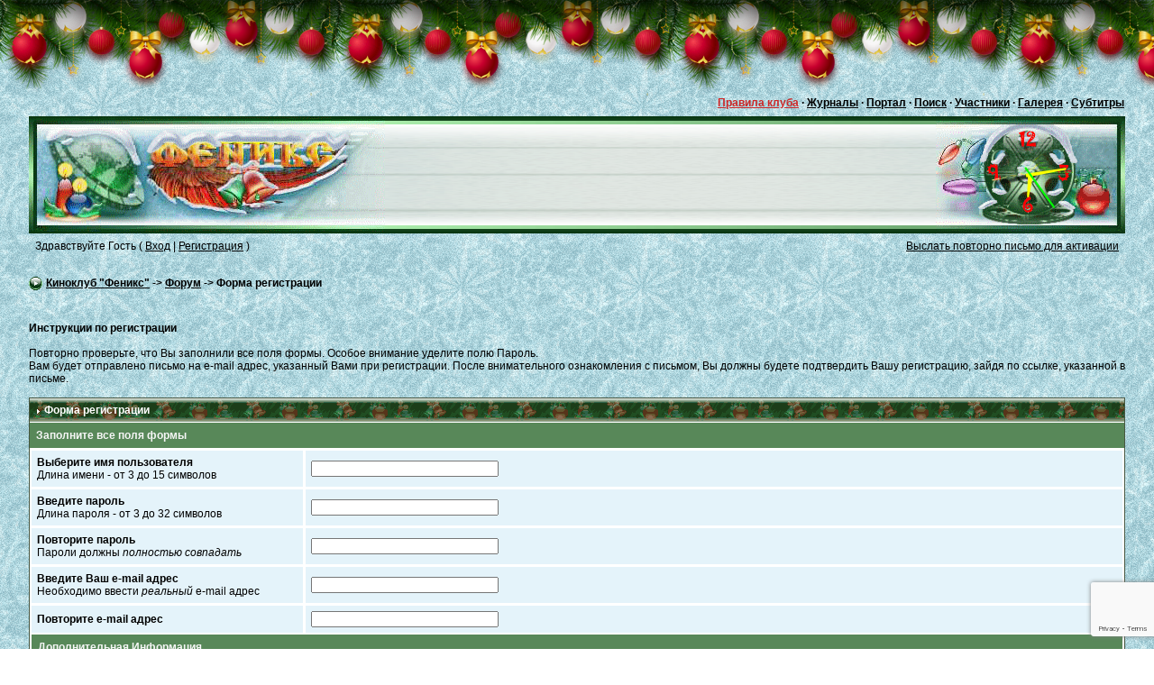

--- FILE ---
content_type: text/html; charset=windows-1251
request_url: https://fenixclub.com/index.php?s=2e403d62a1bfa6dbd25dd173a255efa5&act=Reg&CODE=00
body_size: 20543
content:
<!DOCTYPE HTML PUBLIC "-//W3C//DTD HTML 4.0 Transitional//EN" "https://www.w3.org/TR/html4/loose.dtd">
<html>
<head>
<title>Форма регистрации</title>
<meta http-equiv="Pragma" content="no-cache" />
<meta http-equiv="Expires" content="-1" />
<meta http-equiv="Cache-Control" content="no-cache" />
<meta http-equiv="content-type" content="text/html; charset=windows-1251" />

<meta name="keywords" content="Скачать кино фильм бесплатно, софт, музыка, форум." />
<meta name="yandex-verification" content="72f51b0e21574cd0" />
<link rel="SHORTCUT ICON" href="https://fenixclub.com/favicon.ico?ver=3">
<link rel='search' type='application/opensearchdescription+xml' title='Поиск по киноклубу "Феникс"' href='https://fenixclub.com/opensearch.osdx'>

<link REL=STYLESHEET TYPE="text/css" HREF="https://fenixclub.com/cache/t_css_2.css">
<script type="text/javascript">
<!--
 var in_journal = 0;
 var ipb_var_s = "2e403d62a1bfa6dbd25dd173a255efa5";
 var ipb_var_st = "";
 var ipb_lang_tpl_q1 = "Введите номер страницы, на которую хотите перейти.";
 var ipb_var_phpext = "php";
 var ipb_var_image_url = "style_images/2";
 var postImg_MaxWidth = Math.round(screen.width/2);
 var postImgAligned_MaxWidth = Math.round(screen.width/3);
 var hidePostImg = false;
//-->
</script>
<script language="javascript" src="./html/jquery-1.7.2.min.js"></script>
<script language="javascript" src="./html/quote.js"></script>
<script language="javascript" src="./html/menu.js"></script>
<script language="javascript" src="./html/spoiler.js"></script>
<script language="javascript" src="./html/ruffle/ruffle.js"></script>
<script language="javascript" src="./html/excanvas.js"></script>
<script type="text/javascript">
<!--
 $(function(){
$('body').each(function(){ initPost( $(this) ) });
});
//-->
</script>
<script type="text/javascript">
  var _gaq = _gaq || [];
  _gaq.push(['_setAccount', 'UA-19309713-1']);
  _gaq.push(['_trackPageview']);

  (function() {
    var ga = document.createElement('script'); ga.type = 'text/javascript'; ga.async = true;
    ga.src = ('https:' == document.location.protocol ? 'https://ssl' : 'http://www') + '.google-analytics.com/ga.js';
    var s = document.getElementsByTagName('script')[0]; s.parentNode.insertBefore(ga, s);
  })();
</script>
</head>
<body id='body'>
<div width='100%' id="auth" class="auth_bg" style="display:none;" onclick="dialog_hide('');"></div>
<div id="copy_info">
<table width="100%"><tr>
<td id="copy_info_left" class="copy_no"></td>
<td id="copy_info_centr"></td>
<td id="copy_info_right" class="copy_info_close"></td>
</tr></table>
</div>
<div id="appendajax" style="display:none;"></div>
<div id="go-down" title="Вниз"></div>
<div id="go-top" title="Наверх"></div>
<div id="preload" style="position: absolute; overflow: hidden; top: 0; left: 0; height: 1px; width: 1px;"></div>
<div id="ipbwrapper">
<script language='JavaScript' type="text/javascript">
<!--
function buddy_pop() { window.open('index.php?act=buddy&s=a4871ffa90b782be4986aa135c383f99','BrowserBuddy','width=250,height=500,resizable=yes,scrollbars=yes'); }
function chat_pop(cw,ch)  { window.open('index.php?s=a4871ffa90b782be4986aa135c383f99&act=chat&pop=1','Chat','width='+cw+',height='+ch+',resizable=yes,scrollbars=yes'); }

function do_multi_page_jump( pages_id )
{
        var pages       = 1;
        var cur_st      = ipb_var_st;
        var cur_page    = 1;
        var total_posts = ipb_pages_array[ pages_id ][2];
        var per_page    = ipb_pages_array[ pages_id ][1];
        var url_bit     = ipb_pages_array[ pages_id ][0];
        var userPage    = parseInt( document.getElementById( 'st-'+pages_id ).value );

        //-----------------------------------
        // Fix up URL BIT
        //-----------------------------------

        url_bit = url_bit.replace( new RegExp( "&amp;", "g" ) , '&' );

        //-----------------------------------
        // Work out pages
        //-----------------------------------

        if ( total_posts % per_page == 0 )
        {
                pages = total_posts / per_page;
        }
        else
        {
                pages = Math.ceil( total_posts / per_page );
        }

        if ( cur_st > 0 )
        {
                cur_page = cur_st / per_page; cur_page = cur_page -1;
        }

        if ( userPage < 1 )     {    userPage = 1;  }
        if ( userPage > pages ) { userPage = pages; }
        if ( userPage == 1 )    {     start = 0;    }
        else { start = (userPage - 1) * per_page; }

        window.location = url_bit + "&st=" + start + "&page=" + userPage;
        return false;
}
function pages_st_focus( pages_id )
{
        document.getElementById( 'st-'+pages_id ).focus();
}

function time() {
	span1 = "<span style='font-size: 20px; font-family: sans-serif; color: #FF0000'>";
	span2 = "</span>";
	str1 = "<span style='font-size: 40px;'>д</span>о <span style='font-size: 40px;'>н</span>ового <span style='font-size: 40px;'>г</span>ода осталось";
	str2 = "<div style='margin-left:15px;'><span style='font-size: 40px;'>c н</span>овым ";
	str3 = "<span style='font-size: 40px;'> г</span>одом <span style='font-size: 40px;'>!</span></div>";
	str4 = "<div style='margin-left:15px;'><span style='font-size: 40px;'>c</span>частливого <span style='font-size: 40px;'>р</span>ождества <span style='font-size: 40px;'>!</span></div>";
	str5 = "<div style='margin-left:65px;'><span style='font-size: 40px;'>m</span>erry <span style='font-size: 40px;'>c</span>hristmas <span style='font-size: 40px;'>!</span></div>";
	str6 = "<div style='margin-left:2px;'><span style='font-size: 40px;'>c</span>о <span style='font-size: 40px;'>с</span>тарым <span style='font-size: 40px;'>н</span>овым <span style='font-size: 40px;'>г</span>одом <span style='font-size: 40px;'>!</span></div>";
	today = new Date();
	year = today.getFullYear();
	month = today.getMonth();
	date = today.getDate();
	today = Math.floor((timeend-today)/1000);
	tsec=today%60; today=Math.floor(today/60);
	tmin=today%60; today=Math.floor(today/60);
    thour=today%24; today=Math.floor(today/24);
	today_f = today < 10 ? "  " + today : today;
	tsec_f = tsec < 10 ? "  " + tsec : tsec;
	tmin_f = tmin < 10 ? "  " + tmin : tmin;
	thour_f = thour < 10 ? "  " + thour : thour;
	today_st = span1+today_f+span2+" дн. ";
	tsec_st = span1+tsec_f+span2+" сек. <span style='font-size: 24px; font-weight: normal;'>!</span>";
	tmin_st = span1+tmin_f+span2+" мин. ";
	thour_st = span1+thour_f+span2+" час. ";
	timestr= today_st+thour_st+tmin_st+tsec_st;
	newyearstr = str2+"<span style='font-size: 40px; color: #FF0000'>"+year+"</span>"+str3;
	if (today>339 && today<367)
	{
	    if (date==7 && month==0)
	    {
	        document.getElementById('clf').innerHTML = str4;
	        document.getElementById('cl').innerHTML = "";
	    }
	    else if (date==14 && month==0)
	    {
	        document.getElementById('clf').innerHTML = str6;
	        document.getElementById('cl').innerHTML = "";
	    }
	    else
	    {
	        document.getElementById('clf').innerHTML = newyearstr;
	        document.getElementById('cl').innerHTML = "";
	    }
	}
	else
	{
	    if (date==25 && month==11)
	    {
	        document.getElementById('clf').innerHTML = str5;
	        document.getElementById('cl').innerHTML = "";
	    }
	    else
	    {
	        document.getElementById('clf').innerHTML = str1;
	        document.getElementById('cl').innerHTML = timestr;
        }
    }
}

$(function(){
    canvas = document.getElementById('canvas');
    ctx = canvas.getContext('2d');
    drawScene();
    setInterval(drawScene, 1000); // Циклическое выполнение функции drawScene
});

//-->
</script>


<script language='JavaScript' type="text/javascript">
<!--
    var no_sound = parseInt("0", 10);
//-->
</script>
<script language="javascript" src="./html/garland_ny.js" defer></script>

<div class="b-page_newyear">
	<div class="b-page__content">
	<i class="b-head-decor">
		<i class="b-head-decor__inner b-head-decor__inner_n1">
		  <div class="b-ball b-ball_n1 b-ball_bounce" data-note="0"><div class="b-ball__right"></div><div class="b-ball__i"></div></div>
		  <div class="b-ball b-ball_n2 b-ball_bounce" data-note="1"><div class="b-ball__right"></div><div class="b-ball__i"></div></div>
		  <div class="b-ball b-ball_n3 b-ball_bounce" data-note="2"><div class="b-ball__right"></div><div class="b-ball__i"></div></div>
		  <div class="b-ball b-ball_n4 b-ball_bounce" data-note="3"><div class="b-ball__right"></div><div class="b-ball__i"></div></div>
		  <div class="b-ball b-ball_n5 b-ball_bounce" data-note="4"><div class="b-ball__right"></div><div class="b-ball__i"></div></div>
		  <div class="b-ball b-ball_n6 b-ball_bounce" data-note="5"><div class="b-ball__right"></div><div class="b-ball__i"></div></div>
		  <div class="b-ball b-ball_n7 b-ball_bounce" data-note="6"><div class="b-ball__right"></div><div class="b-ball__i"></div></div>
		  <div class="b-ball b-ball_n8 b-ball_bounce" data-note="7"><div class="b-ball__right"></div><div class="b-ball__i"></div></div>
		  <div class="b-ball b-ball_n9 b-ball_bounce" data-note="8"><div class="b-ball__right"></div><div class="b-ball__i"></div></div>
		  <div class="b-ball b-ball_i1"><div class="b-ball__right"></div><div class="b-ball__i"></div></div>
		  <div class="b-ball b-ball_i2"><div class="b-ball__right"></div><div class="b-ball__i"></div></div>
		  <div class="b-ball b-ball_i3"><div class="b-ball__right"></div><div class="b-ball__i"></div></div>
		  <div class="b-ball b-ball_i4"><div class="b-ball__right"></div><div class="b-ball__i"></div></div>
		  <div class="b-ball b-ball_i5"><div class="b-ball__right"></div><div class="b-ball__i"></div></div>
		  <div class="b-ball b-ball_i6"><div class="b-ball__right"></div><div class="b-ball__i"></div></div>
		</i>
		<i class="b-head-decor__inner b-head-decor__inner_n2">
		  <div class="b-ball b-ball_n1 b-ball_bounce" data-note="9"><div class="b-ball__right"></div><div class="b-ball__i"></div></div>
		  <div class="b-ball b-ball_n2 b-ball_bounce" data-note="10"><div class="b-ball__right"></div><div class="b-ball__i"></div></div>
		  <div class="b-ball b-ball_n3 b-ball_bounce" data-note="11"><div class="b-ball__right"></div><div class="b-ball__i"></div></div>
		  <div class="b-ball b-ball_n4 b-ball_bounce" data-note="12"><div class="b-ball__right"></div><div class="b-ball__i"></div></div>
		  <div class="b-ball b-ball_n5 b-ball_bounce" data-note="13"><div class="b-ball__right"></div><div class="b-ball__i"></div></div>
		  <div class="b-ball b-ball_n6 b-ball_bounce" data-note="14"><div class="b-ball__right"></div><div class="b-ball__i"></div></div>
		  <div class="b-ball b-ball_n7 b-ball_bounce" data-note="15"><div class="b-ball__right"></div><div class="b-ball__i"></div></div>
		  <div class="b-ball b-ball_n8 b-ball_bounce" data-note="16"><div class="b-ball__right"></div><div class="b-ball__i"></div></div>
		  <div class="b-ball b-ball_n9 b-ball_bounce" data-note="17"><div class="b-ball__right"></div><div class="b-ball__i"></div></div>
		  <div class="b-ball b-ball_i1"><div class="b-ball__right"></div><div class="b-ball__i"></div></div>
		  <div class="b-ball b-ball_i2"><div class="b-ball__right"></div><div class="b-ball__i"></div></div>
		  <div class="b-ball b-ball_i3"><div class="b-ball__right"></div><div class="b-ball__i"></div></div>
		  <div class="b-ball b-ball_i4"><div class="b-ball__right"></div><div class="b-ball__i"></div></div>
		  <div class="b-ball b-ball_i5"><div class="b-ball__right"></div><div class="b-ball__i"></div></div>
		  <div class="b-ball b-ball_i6"><div class="b-ball__right"></div><div class="b-ball__i"></div></div>
		</i>
		<i class="b-head-decor__inner b-head-decor__inner_n3">
		  <div class="b-ball b-ball_n1 b-ball_bounce" data-note="18"><div class="b-ball__right"></div><div class="b-ball__i"></div></div>
		  <div class="b-ball b-ball_n2 b-ball_bounce" data-note="19"><div class="b-ball__right"></div><div class="b-ball__i"></div></div>
		  <div class="b-ball b-ball_n3 b-ball_bounce" data-note="20"><div class="b-ball__right"></div><div class="b-ball__i"></div></div>
		  <div class="b-ball b-ball_n4 b-ball_bounce" data-note="21"><div class="b-ball__right"></div><div class="b-ball__i"></div></div>
		  <div class="b-ball b-ball_n5 b-ball_bounce" data-note="22"><div class="b-ball__right"></div><div class="b-ball__i"></div></div>
		  <div class="b-ball b-ball_n6 b-ball_bounce" data-note="23"><div class="b-ball__right"></div><div class="b-ball__i"></div></div>
		  <div class="b-ball b-ball_n7 b-ball_bounce" data-note="24"><div class="b-ball__right"></div><div class="b-ball__i"></div></div>
		  <div class="b-ball b-ball_n8 b-ball_bounce" data-note="25"><div class="b-ball__right"></div><div class="b-ball__i"></div></div>
		  <div class="b-ball b-ball_n9 b-ball_bounce" data-note="26"><div class="b-ball__right"></div><div class="b-ball__i"></div></div>
		  <div class="b-ball b-ball_i1"><div class="b-ball__right"></div><div class="b-ball__i"></div></div>
		  <div class="b-ball b-ball_i2"><div class="b-ball__right"></div><div class="b-ball__i"></div></div>
		  <div class="b-ball b-ball_i3"><div class="b-ball__right"></div><div class="b-ball__i"></div></div>
		  <div class="b-ball b-ball_i4"><div class="b-ball__right"></div><div class="b-ball__i"></div></div>
		  <div class="b-ball b-ball_i5"><div class="b-ball__right"></div><div class="b-ball__i"></div></div>
		  <div class="b-ball b-ball_i6"><div class="b-ball__right"></div><div class="b-ball__i"></div></div>
		</i>
		<i class="b-head-decor__inner b-head-decor__inner_n4">
		  <div class="b-ball b-ball_n1 b-ball_bounce" data-note="27"><div class="b-ball__right"></div><div class="b-ball__i"></div></div>
		  <div class="b-ball b-ball_n2 b-ball_bounce" data-note="28"><div class="b-ball__right"></div><div class="b-ball__i"></div></div>
		  <div class="b-ball b-ball_n3 b-ball_bounce" data-note="29"><div class="b-ball__right"></div><div class="b-ball__i"></div></div>
		  <div class="b-ball b-ball_n4 b-ball_bounce" data-note="30"><div class="b-ball__right"></div><div class="b-ball__i"></div></div>
		  <div class="b-ball b-ball_n5 b-ball_bounce" data-note="31"><div class="b-ball__right"></div><div class="b-ball__i"></div></div>
		  <div class="b-ball b-ball_n6 b-ball_bounce" data-note="32"><div class="b-ball__right"></div><div class="b-ball__i"></div></div>
		  <div class="b-ball b-ball_n7 b-ball_bounce" data-note="33"><div class="b-ball__right"></div><div class="b-ball__i"></div></div>
		  <div class="b-ball b-ball_n8 b-ball_bounce" data-note="34"><div class="b-ball__right"></div><div class="b-ball__i"></div></div>
		  <div class="b-ball b-ball_n9 b-ball_bounce" data-note="35"><div class="b-ball__right"></div><div class="b-ball__i"></div></div>
		  <div class="b-ball b-ball_i1"><div class="b-ball__right"></div><div class="b-ball__i"></div></div>
		  <div class="b-ball b-ball_i2"><div class="b-ball__right"></div><div class="b-ball__i"></div></div>
		  <div class="b-ball b-ball_i3"><div class="b-ball__right"></div><div class="b-ball__i"></div></div>
		  <div class="b-ball b-ball_i4"><div class="b-ball__right"></div><div class="b-ball__i"></div></div>
		  <div class="b-ball b-ball_i5"><div class="b-ball__right"></div><div class="b-ball__i"></div></div>
		  <div class="b-ball b-ball_i6"><div class="b-ball__right"></div><div class="b-ball__i"></div></div>
		</i>
		<i class="b-head-decor__inner b-head-decor__inner_n5">
		  <div class="b-ball b-ball_n1 b-ball_bounce" data-note="0"><div class="b-ball__right"></div><div class="b-ball__i"></div></div>
		  <div class="b-ball b-ball_n2 b-ball_bounce" data-note="1"><div class="b-ball__right"></div><div class="b-ball__i"></div></div>
		  <div class="b-ball b-ball_n3 b-ball_bounce" data-note="2"><div class="b-ball__right"></div><div class="b-ball__i"></div></div>
		  <div class="b-ball b-ball_n4 b-ball_bounce" data-note="3"><div class="b-ball__right"></div><div class="b-ball__i"></div></div>
		  <div class="b-ball b-ball_n5 b-ball_bounce" data-note="4"><div class="b-ball__right"></div><div class="b-ball__i"></div></div>
		  <div class="b-ball b-ball_n6 b-ball_bounce" data-note="5"><div class="b-ball__right"></div><div class="b-ball__i"></div></div>
		  <div class="b-ball b-ball_n7 b-ball_bounce" data-note="6"><div class="b-ball__right"></div><div class="b-ball__i"></div></div>
		  <div class="b-ball b-ball_n8 b-ball_bounce" data-note="7"><div class="b-ball__right"></div><div class="b-ball__i"></div></div>
		  <div class="b-ball b-ball_n9 b-ball_bounce" data-note="8"><div class="b-ball__right"></div><div class="b-ball__i"></div></div>
		  <div class="b-ball b-ball_i1"><div class="b-ball__right"></div><div class="b-ball__i"></div></div>
		  <div class="b-ball b-ball_i2"><div class="b-ball__right"></div><div class="b-ball__i"></div></div>
		  <div class="b-ball b-ball_i3"><div class="b-ball__right"></div><div class="b-ball__i"></div></div>
		  <div class="b-ball b-ball_i4"><div class="b-ball__right"></div><div class="b-ball__i"></div></div>
		  <div class="b-ball b-ball_i5"><div class="b-ball__right"></div><div class="b-ball__i"></div></div>
		  <div class="b-ball b-ball_i6"><div class="b-ball__right"></div><div class="b-ball__i"></div></div>
		</i>
		<i class="b-head-decor__inner b-head-decor__inner_n6">
		  <div class="b-ball b-ball_n1 b-ball_bounce" data-note="9"><div class="b-ball__right"></div><div class="b-ball__i"></div></div>
		  <div class="b-ball b-ball_n2 b-ball_bounce" data-note="10"><div class="b-ball__right"></div><div class="b-ball__i"></div></div>
		  <div class="b-ball b-ball_n3 b-ball_bounce" data-note="11"><div class="b-ball__right"></div><div class="b-ball__i"></div></div>
		  <div class="b-ball b-ball_n4 b-ball_bounce" data-note="12"><div class="b-ball__right"></div><div class="b-ball__i"></div></div>
		  <div class="b-ball b-ball_n5 b-ball_bounce" data-note="13"><div class="b-ball__right"></div><div class="b-ball__i"></div></div>
		  <div class="b-ball b-ball_n6 b-ball_bounce" data-note="14"><div class="b-ball__right"></div><div class="b-ball__i"></div></div>
		  <div class="b-ball b-ball_n7 b-ball_bounce" data-note="15"><div class="b-ball__right"></div><div class="b-ball__i"></div></div>
		  <div class="b-ball b-ball_n8 b-ball_bounce" data-note="16"><div class="b-ball__right"></div><div class="b-ball__i"></div></div>
		  <div class="b-ball b-ball_n9 b-ball_bounce" data-note="17"><div class="b-ball__right"></div><div class="b-ball__i"></div></div>
		  <div class="b-ball b-ball_i1"><div class="b-ball__right"></div><div class="b-ball__i"></div></div>
		  <div class="b-ball b-ball_i2"><div class="b-ball__right"></div><div class="b-ball__i"></div></div>
		  <div class="b-ball b-ball_i3"><div class="b-ball__right"></div><div class="b-ball__i"></div></div>
		  <div class="b-ball b-ball_i4"><div class="b-ball__right"></div><div class="b-ball__i"></div></div>
		  <div class="b-ball b-ball_i5"><div class="b-ball__right"></div><div class="b-ball__i"></div></div>
		  <div class="b-ball b-ball_i6"><div class="b-ball__right"></div><div class="b-ball__i"></div></div>
		</i>
		<i class="b-head-decor__inner b-head-decor__inner_n7">
		  <div class="b-ball b-ball_n1 b-ball_bounce" data-note="18"><div class="b-ball__right"></div><div class="b-ball__i"></div></div>
		  <div class="b-ball b-ball_n2 b-ball_bounce" data-note="19"><div class="b-ball__right"></div><div class="b-ball__i"></div></div>
		  <div class="b-ball b-ball_n3 b-ball_bounce" data-note="20"><div class="b-ball__right"></div><div class="b-ball__i"></div></div>
		  <div class="b-ball b-ball_n4 b-ball_bounce" data-note="21"><div class="b-ball__right"></div><div class="b-ball__i"></div></div>
		  <div class="b-ball b-ball_n5 b-ball_bounce" data-note="22"><div class="b-ball__right"></div><div class="b-ball__i"></div></div>
		  <div class="b-ball b-ball_n6 b-ball_bounce" data-note="23"><div class="b-ball__right"></div><div class="b-ball__i"></div></div>
		  <div class="b-ball b-ball_n7 b-ball_bounce" data-note="24"><div class="b-ball__right"></div><div class="b-ball__i"></div></div>
		  <div class="b-ball b-ball_n8 b-ball_bounce" data-note="25"><div class="b-ball__right"></div><div class="b-ball__i"></div></div>
		  <div class="b-ball b-ball_n9 b-ball_bounce" data-note="26"><div class="b-ball__right"></div><div class="b-ball__i"></div></div>
		  <div class="b-ball b-ball_i1"><div class="b-ball__right"></div><div class="b-ball__i"></div></div>
		  <div class="b-ball b-ball_i2"><div class="b-ball__right"></div><div class="b-ball__i"></div></div>
		  <div class="b-ball b-ball_i3"><div class="b-ball__right"></div><div class="b-ball__i"></div></div>
		  <div class="b-ball b-ball_i4"><div class="b-ball__right"></div><div class="b-ball__i"></div></div>
		  <div class="b-ball b-ball_i5"><div class="b-ball__right"></div><div class="b-ball__i"></div></div>
		  <div class="b-ball b-ball_i6"><div class="b-ball__right"></div><div class="b-ball__i"></div></div>
		</i>
	</i>
	</div>
</div>
<table width='100%' border='0' cellspacing='0' cellpadding='1'>
  <tr>
  <td width='100%' align='right' class="userlinks">
      <b><a href="https://fenixclub.com/index.php?s=a4871ffa90b782be4986aa135c383f99&amp;act=boardrules" style='color:#CD2626'>Правила клуба</a> &middot;  <a href="">Журналы</a> &middot; <a href="https://fenixclub.com/index.php?s=a4871ffa90b782be4986aa135c383f99&amp;act=portal">Портал</a> &middot;
      <a href='https://fenixclub.com/index.php?s=a4871ffa90b782be4986aa135c383f99&amp;act=Search'>Поиск</a>
      &middot; <a href='https://fenixclub.com/index.php?s=a4871ffa90b782be4986aa135c383f99&amp;act=Members'>Участники</a>
      &middot; <a href='https://gallery.fenixclub.com/'>Галерея</a>
      &middot; <a href='https://fenixclub.com/index.php?s=a4871ffa90b782be4986aa135c383f99&amp;act=subtitles'>Субтитры</a></b></td>
  </tr>
</table>
<div style='padding:3px;' align='right'></div>
<div id='logostrip'>
<table width='100%' border='0' cellspacing='0' cellpadding='0'>
<tr>
<td align='left'><a href='https://fenixclub.com/index.php?s=a4871ffa90b782be4986aa135c383f99&amp;' title='Заходят многие - остаются лучшие!'><img src='style_images/2/fenikslogoL_z.gif' width='395' height='130' border='0'></a></td>
<td width='100%'><img src='style_images/2/fenikslogoM_z.gif' width='100%' height='130' border='0'></td>
<td style='background: url(style_images/2/fenikslogoR_z.gif) no-repeat center top;' align='right'><canvas id="canvas" width="210" height="130"></canvas></td>
</tr>
</table>
</div>


<!--
<table  width="100%" cellspacing="6" id="submenu">
<tr>
 <td><a href="https://fenixclub.com/index.php?s=a4871ffa90b782be4986aa135c383f99&amp;act=portal">Портал</a>IBF.RULES</td>
 <td align="right">
   <a href="https://fenixclub.com/index.php?s=a4871ffa90b782be4986aa135c383f99&amp;act=Help">Помощь</a>
    &middot; <a href="https://fenixclub.com/index.php?s=a4871ffa90b782be4986aa135c383f99&amp;act=Search&amp;f=">Поиск</a>
    &middot; <a href="https://fenixclub.com/index.php?s=a4871ffa90b782be4986aa135c383f99&amp;act=Members">Участники</a>
    &middot; <a href="https://fenixclub.com/index.php?s=a4871ffa90b782be4986aa135c383f99&amp;act=calendar">Календарь</a>
    &middot; <a href="https://fenixclub.com/index.php?s=a4871ffa90b782be4986aa135c383f99&amp;act=subtitles">Субтитры</a>
   <IBF.CHATLINK>
   <IBF.TSLLINK>
 </td>
</tr>
</table>
-->
  <table width="100%" cellspacing="6">
    <tr>
      <td>Здравствуйте Гость ( <a href="#" onclick="dialog_show('logindialog', 'fleidnamefocus', 220)">Вход</a> | <a href="https://fenixclub.com/index.php?s=a4871ffa90b782be4986aa135c383f99&amp;act=Reg&amp;CODE=00">Регистрация</a> )</td>
      <td align="right"><a href="https://fenixclub.com/index.php?s=a4871ffa90b782be4986aa135c383f99&amp;act=Reg&amp;CODE=reval">Выслать повторно письмо для активации</a></td>
    </tr>
  </table>
  <div id="logindialog" class="dialog" style="position:absolute;left:-2000px;">
    <h6>Вход</h6>
    <form action="https://fenixclub.com/index.php?s=a4871ffa90b782be4986aa135c383f99&amp;act=Login&amp;CODE=01" method="post" name='LOGIN'>
      <input type='hidden' name='referer' value="" />
      <input type='hidden' name='nocheck' value="1" />
      <span>Ваше имя</span>
      <span class="dialog_form"><input type='text' size='20' maxlength='64' id="fleidnamefocus" name='UserName' value='' /></span>
      <span>Пароль</span>
      <span class="dialog_pass"><input type='password' size='20' id='jspwd' name='PassWord' value='' />&nbsp;<img src="style_images/2/spacer.gif" width="12" height="7" title="" class="jsshowpass" id="jseye" style="cursor:default;"></span>
      <a href="https://fenixclub.com/index.php?s=a4871ffa90b782be4986aa135c383f99&amp;act=Reg&CODE=10">Забыли пароль?</a>
      <div class="dialog_remember" style="line-height:1.8;">
        <div><input type="checkbox" name="CookieDate" id="checklabel_cookiedate" value="1" class="checklabel" checked /><label class="check_label" for="checklabel_cookiedate"></label>&nbsp;&nbsp;Запомнить Вас?</div>
        <div><input type="checkbox" name="Privacy" id="checklabel_privacy" value="1" class="checklabel" /><label class="check_label" for="checklabel_privacy"></label>&nbsp;&nbsp;Войти скрытым?</div>
      </div>
      <span class="dialog_form"><input type='submit' class="forminput" value='Войти на форум' /></span>
    </form>
  </div>
<script language='javascript' type='text/javascript'>
<!--
$(document).ready(function() {
    var a=document.getElementById("jspwd");
    var b=document.getElementById("jseye");
    $('#jspwd').bind('input', function(event) {
        if (a.value=="") {
            b.src="style_images/2/spacer.gif";
            b.style.cursor="default";
            b.title="";
            b.width="12";
            b.height="7";
        }
        else {
            b.style.cursor="pointer";
            if (a.type=="password") {
                b.src="style_images/2/showpass.png";
                b.title="Показать пароль";
                b.width="12";
                b.height="7";
            }
            else {
                b.src="style_images/2/notshowpass.png";
                b.title="Скрыть пароль";
                b.width="12";
                b.height="7";
            }
        }
    });
    $('.jsshowpass').bind('click', function(event) {
        if (a.value=="") return false;
        else {
            if (a.type=="password") {
                a.type="text";
                b.src="style_images/2/notshowpass.png";
                b.title="Скрыть пароль";
                b.width="12";
                b.height="7";
            }
            else {
                a.type="password";
                b.src="style_images/2/showpass.png";
                b.title="Показать пароль";
                b.width="12";
                b.height="7";
            }
        }
    });
});
//-->
</script>
<br />

<div id="navstrip" align="left"><img src='style_images/2/nav.gif' border='0' title='>' />&nbsp;<a href='https://fenixclub.com/index.php?s=a4871ffa90b782be4986aa135c383f99&amp;act=portal'>Киноклуб "Феникс"</a>&nbsp;-&gt;&nbsp;<a href='https://fenixclub.com/index.php?s=a4871ffa90b782be4986aa135c383f99&amp;act=idx'>Форум</a>&nbsp;-&gt;&nbsp;Форма регистрации</div>
<br />

<br />
<script language='javascript' src='https://www.google.com/recaptcha/api.js?render=6LcZybQUAAAAAA0G8M7ARhWzGvwfJiBPIa3n3plT'></script>
<script language='javascript' type="text/javascript">
<!--
var hs;
var timeleft = 30;
function decrim_start() {
if (document.REG.agree.checked == true) {
document.getElementById('btn').disabled = false;
document.getElementById('buton').innerHTML = '<input type="button" id="btn" class="forminput" value="Подождите '+timeleft+' секунд'+getending(timeleft, ['у', 'ы', ''])+'" onclick="endtime()">';
hs = setInterval("decrim()",1000)
} else {
clearInterval(hs);
timeleft = 30;
document.getElementById('buton').innerHTML = '<input type="button" id="btn" value="ЗАРЕГИСТРИРОВАТЬСЯ" class="forminput" />';
document.getElementById('btn').disabled = true;
}
}
function decrim(){
timeleft -= 1;
document.getElementById('buton').innerHTML = '<input type="button" id="btn" class="forminput" value="Подождите '+timeleft+' секунд'+getending(timeleft, ['у', 'ы', ''])+'" onclick="endtime()">';
if(timeleft == 0){
clearInterval(hs);
document.getElementById('buton').innerHTML = '<input type="submit" id="btn" value="ЗАРЕГИСТРИРОВАТЬСЯ" class="forminput" />';
}
}
function endtime(){
alert('Подождите '+timeleft+' секунд'+getending(timeleft, ['у', 'ы', '']));
}
function Validate() {
        // Check for Empty fields
        if (document.REG.UserName.value == "" || document.REG.PassWord.value == "" || document.REG.PassWord_Check.value == "" || document.REG.EmailAddress.value == "" || document.REG.EmailAddress_two.value == "") {
                alert ("Вы должны заполнить всю форму");
                return false;
        }

        // Check for validate captcha
        if(document.REG.verifyrecaptcha.value == '1') {
                var gresponse = grecaptcha.getResponse();
                if(gresponse.length == 0) {
                        alert ("Подтвердите, что Вы - не робот!");
                        return false;
                }
        }

        // Have we checked the checkbox?
        if (document.REG.agree.checked == true) {
                return true;
        } else {
                alert ("Перед продолжением регистрации, Вы должны прочесть правила форума и если Вы согласны и принимаете правила, отметьте окошко 'Я согласен'. В противном случае регистрация будет отменена.");
                return false;
        }
}
//-->
</script>
<form action="https://fenixclub.com/index.php" method="post" name='REG' onsubmit='return Validate()'>
<input type='hidden' name='act' value='Reg' />
<input type='hidden' name='CODE' value='02' />
<input type='hidden' name='coppa_user' value='0' />
<input type='hidden' name='verifyrecaptcha' value='1' />
<input type="hidden" name="token" id="token">
<b>Инструкции по регистрации</b><br /><br />Повторно проверьте, что Вы заполнили все поля формы. Особое внимание уделите полю Пароль.<br>Вам будет отправлено письмо на e-mail адрес, указанный Вами при регистрации. После внимательного ознакомления с письмом, Вы должны будете подтвердить Вашу регистрацию, зайдя по ссылке, указанной в письме.
<br />
<br />
<div class="tableborder">
  <div class="maintitle"><img src='style_images/2/nav_m.gif' border='0' title='>' width='8' height='8' />&nbsp;Форма регистрации</div>
  <div class="pformstrip">Заполните все поля формы</div>
  <table class="tablebasic">
  <tr>
    <td class="pformleft"><b>Выберите имя пользователя</b><br />Длина имени - от 3 до 15 символов</td>
    <td class="pformright"><input type='text' size='32' maxlength='64' value='' name='UserName' class='forminput' /></td>
  </tr>
  <tr>
    <td class="pformleft"><b>Введите пароль</b><br />Длина пароля - от 3 до 32 символов</td>
    <td class="pformright"><input type='password' size='32' maxlength='32' value='' name='PassWord' id='rgpwd' class='forminput' />&nbsp;<img src="style_images/2/spacer.gif" width="12" height="7" title="" class="rgshowpass" id="rgeye" style="cursor:default;"></td>
  </tr>
  <tr>
    <td class="pformleft"><b>Повторите пароль</b><br />Пароли должны <i>полностью совпадать</i></td>
    <td class="pformright"><input type='password' size='32' maxlength='32' value='' name='PassWord_Check' id='rgrepwd' class='forminput' />&nbsp;<img src="style_images/2/spacer.gif" width="12" height="7" title="" class="rgreshowpass" id="rgreeye" style="cursor:default;"></td>
  </tr>
  <tr>
    <td class="pformleft"><b>Введите Ваш e-mail адрес</b><br />Необходимо ввести <i>реальный</i> e-mail адрес</td>
    <td class="pformright"><input type='text' size='32' maxlength='50' value=''  name='EmailAddress' class='forminput' /></td>
  </tr>
  <tr>
    <td class="pformleft"><b>Повторите e-mail адрес</b></td>
    <td class="pformright"><input type='text' size='32' maxlength='50'  value='' name='EmailAddress_two' class='forminput' /></td>
  </tr>
  
  <tr>
  <td colspan='2' class='pformstrip'>Дополнительная Информация</td>
</tr>
<tr>
    <td class="pformleft"><b>Ваше настоящее имя</b><br />Если поле будет заполнено, то форум будет приветствовать Вас по имени</td>
    <td class="pformright"><input type='text' size='32' maxlength='32' value=''  name='RealName' class='forminput' /></td>
</tr>

<tr>
<td class='pformleft' valign='top'><b>Пол</b><br /></td>
<td class='pformright'><select name='field_1' class='forminput'><option value='u'><i>Нет информации</i></option>
<option value='m'>Мужской</option>
<option value='f'>Женский</option>
</select></td>
</tr>
  
  </table>
</div>
<br />
  
<br />

<br />
<div class="tableborder">
  <div class="pformstrip">Правила пользования</div>
  <div class="tablepad" align="center">
   <strong>Прочтите правила и нажмите 'Я согласен' ТОЛЬКО, если Вы принимаете данные правила!</strong>
   <br />
   <br />
   <div class='regtextarea'><div align='center' style='font-weight: bold; font-size: 25px'><i><font color='green'>Добро пожаловать в киноклуб</font> <font color='red'>"Феникс" </font></i> </div><br /><br /><br /><div align='center' style='font-weight: bold; font-size: 14px'>Для того, чтобы избежать ошибочных действий, просим вас ознакомиться с нашими правилами.<br /><br /><br /><b>1. <a href='#ob_pol'>Общие положения.</a></b><br /><br /><b>2. <a href='#reg'>Регистрация</a></b><br /><br /><b>3. <a href='#avat'>Аватары</a></b><br /><br /><b>4. <a href='#nav'>Навигация по форуму.</a></b><br /><br /><b>5. <a href='#reliz'>Раздача релизов <font color='green'>fenixclub.com</font> на других ресурсах</a></b><br /><br /><b>6. <a href='#sozd_tem'>Создание новых тем</a></b><br /><br /><b>7. <a href='#soobsch'>Сообщения</a></b><br /><br /><b>8. <a href='#poisk'>Правила оформления тем с поиском фильмов.</a></b><br /><br /><b>9. <a href='#nov_razd'>Раздачи.</a></b><br /><br /><b>9.1. <a href='#sozd_razd'>Создание.</a></b><br /><br /><b>9.2. <a href='#oforml'>Оформление.</a></b><br /><br /><b>9.3. <a href='#aktiv'>Активности. За что вписывать?</a></b><br /><br /><b>9.4. <a href='#ved_razd'>Ведение раздачи.</a></b><br /><br /><b>10. <a href='#upravl'>Управление форумом.</a></b><br /><br /><b>10.1. <a href='#moderazia_razd'>Модерация разделов.</a></b><br /><br /><b>10.2. <a href='#adm_for'>Администрирование форума.</a></b> </div><br /><br /><br /><a name='ob_pol'><div align='center' style='font-weight: bold; font-size: 18px'><font color='green'>Общие положения</font></div></a><br /><br />Данные правила не подлежат обсуждению и обязательны для выполнения всеми без исключения пользователями клуба любого ранга (Администрация клуба - как лица, эти правила устанавливающие - поступают по своему усмотрению). Регистрируясь, вы подтверждаете cвое согласие соблюдать здесь правила клуба. Если вам не нравятся эти правила и вы хотите для себя другие - вы всегда можете создать свой собственный сайт и делать там всё, что нравится.<br /><br /><b>Слово Администрации - закон для пользователей клуба!</b> В этом правиле нет исключений - киноклуб "Феникс" является частным форумом и его политика определяется исключительно владельцами ресурса.<br /><br />Данный ресурс создан для людей, любящих кино, мультфильмы, игры и общение на русском языке. Нашей целью является распространение в рунете фильмов с русской озвучкой или титрами и создание таковых в случае их отсутствия. Мы помогаем тем, кто по каким-либо причинам не может использовать трекеры или ослосети.<br /><br />Если вы не можете отнести себя к данной категории людей или являетесь противниками такого распространения, то, пожалуйста, выражайте свое мнение не на этом форуме, а на других ресурсах сети.<br /><br />У нас на форуме запрещены отправка сообщений не по содержанию раздела/темы, пропаганда расовой, национальной и религиозной вражды; реклама и самореклама и т.д. Нецензурные выражения, оскорбления и угрозы в адрес участников форума, провокационные и клеветнические высказывания, сексуальные домогательства запрещаются в любом виде и в любом месте (включая ЛС). Нарушители будут немедленно баниться.<br /><br />На форуме запрещено распространение материалов порнографического характера  а также материалы, содержащие нецензурную лексику в большом количестве (степень порнографичности и излишки ненормативной лексики определяются администраторами форума). Материалы, подпадающие под эту категорию, будут удаляться, распространители - предупреждаться. При повторных нарушениях распространители будут забанены.<br /><br />В зависимости от отдачи на форуме наши пользователи имеют рейтинги. Подробнее об этом можно почитать <a href='https://fenixclub.com/index.php?showtopic=4252'><b>здесь</b></a>.<br /><br />Для разделов могут действовать дополнительные правила, которые, тем не менее, не отменяют выполнение данных.<br /><br /><a name='reg'><div align='center' style='font-weight: bold; font-size: 18px'><font color='green'>Регистрация</font></div></a><br /><br />Вы можете использовать в качестве псевдонима Ваше настоящее имя, прозвище или, например, имя любимого персонажа. Допускается использование букв как латинского, так и кириллического алфавитов, цифр и спецсимволов. Длина выбираемого ника не должна превышать 15 символов.<br /><br /><b>На форуме не рекомендуется:</b><br /><br /><b>1.</b> Регистрироваться под бессмысленными псевдонимами, например: 12@#$!3.<br /><br /><b>2.</b> Регистрироваться под псевдонимом, похожим на уже существующий.<br /><br /><b><font color='red'>На форуме запрещается:</font></b><br /><br /><b>1.</b> Регистрироваться под псевдонимами, которые могут вызвать разногласия на религиозной почве. Оценку возможных последствий и решение о недопустимости подобных псевдонимов принимают администраторы.<br /><br /><b>2.</b> Регистрироваться под псевдонимами, связанными с табуированной лексикой.<br /><br /><b>3.</b> Регистрироваться под псевдонимами, связанными с должностями на форуме.<br /><br /><b>4.</b> Регистрироваться больше одного раза.<br /><br /><b>5.</b> Использовать в качестве псевдонима адреса электронной почты или ресурсов сети.<br /><br /><b>6.</b> Использовать в подписи профиля:<br /><br /><b>6.1.</b> Рекламные объявления, ссылки, баннеры и все другие виды рекламы<br /><br /><b>6.2.</b> Картинки больших размеров: более 521 x 48 и более 50 KB<br /><br /><b>6.3.</b> Делать подпись слишком броской (на усмотрение администрации форума)<br /><br /><br /><a name='avat'><div align='center' style='font-weight: bold; font-size: 18px'><font color='green'>Аватары</font></div></a><br /><br />Аватар - это маленькая картинка, которая помещается в каждом сообщении пользователя (если задана такая опция). Аватар характеризует вашу личность или внешность и выбирается под настроение или мироощущение. По нему другие пользователи будут судить о Вас.<br /><br />В качестве аватара выбираются картинки размером 120*120 точек и 30 кб весом.<br /><br /><b><font color='red'>На форуме запрещается размещать:</font></b><br /><br /><b>1.</b> Аватары, связанные со смертью, - черепа, кости, мертвецов и прочее тому подобное.<br /><b>2.</b> Аватары, связанные с кровью во всех проявлениях, - окровавленные физиономии, перекушенные туловища и проч.<br /><b>3.</b> Аватары, представленные мордами жутких оскалов, встречающимися в фильмах ужасов.<br /><b>4.</b> Аватары, связанные с порнографией.<br /><b>5.</b> Прочие аватары, если они вызывают у других рвотные рефлексы и негативную реакцию (на усмотрение администрации).<br /><br /><a name='nav'><div align='center' style='font-weight: bold; font-size: 18px'><font color='green'>Навигация по форуму</font></div></a><br /><br />Подфорум <b>"Мои университеты"</b> предназначен для прояснения технических вопросов по скачиванию фильмов, обеспечению качающих минимальным набором необходимых программ (раздел <a href='https://fenixclub.com/index.php?showforum=10' target='_blank'><b><font color='red'>Ликбез для начинающих</font></b></a>); проблемы более сложного характера предлагается решать в разделе <a href='http://fenixclub.com/index.php?showforum=11' target='_blank'><b>Советы специалистов</b></a>; вопросы с созданием, воспроизведением и записью рипов можно обсудить в <a href='https://fenixclub.com/index.php?showforum=30' target='_blank'><b>Школе видеомонтажа</b></a>.<br /><br />В подфоруме <b>"Киносалон"</b> собрано всё, что касается раздач видеоматериалов. Он поделен на разделы согласно тематике фильмов (<a href='https://fenixclub.com/index.php?showforum=2' target='_blank'><b>Отечественное кино</b></a>, <a href='https://fenixclub.com/index.php?showforum=3' target='_blank'><b>Зарубежные фильмы</b></a>, <a href='https://fenixclub.com/index.php?showforum=4' target='_blank'><b>Элитарное кино</b></a>, <a href='https://fenixclub.com/index.php?showforum=8' target='_blank'><b>Театральные подмостки</b></a>, <a href='https://fenixclub.com/index.php?showforum=33' target='_blank'><b>Сериалы</b></a>. Раздача DVD-образов проходит в разделе <a href='https://fenixclub.com/index.php?showforum=36' target='_blank'><b>DVD Абонемент</b></a>. Поиск и предложение фильмов проходят соответственно в разделах <a href='https://fenixclub.com/index.php?showforum=7' target='_blank'><b>У кого есть?</b></a> и <a href='https://fenixclub.com/index.php?showforum=6' target='_blank'><b>Могу предложить</b></a>. В подфоруме <a href='https://fenixclub.com/index.php?c=15' target='_blank'><b>Документальное кино</b></a> раздаются документальные фильмы, в зависимости от тематики в соответствующих разделах.<br />В подфоруме <a href='https://fenixclub.com/index.php?c=13' target='_blank'><b>Японская коллекция</b></a> собрано всё, что относится к тематике Японии - художественные и документальные фильмы, музыка, книги.<br />В подфоруме <b>"Детский мир"</b> собрано всё, что касается фильмов и мультфильмов (<a href='https://fenixclub.com/index.php?showforum=5' target='_blank'><b>Детский киносеанс</b></a>) и игр (<a href='https://fenixclub.com/index.php?showforum=32' target='_blank'><b>Детские игры и обучалки</b></a>) для детей.<br /><br />Все, что касается <a href='https://fenixclub.com/index.php?showforum=14' target='_blank'><b>музыки</b></a>, игр для взрослых, софта, аудио и просто книг, вoпросов дизайна, можно найти в подфоруме <b>"Не фильмом единым"</b>.<br /><br />Часть уже розданных фильмов собираются в разделе <a href='https://fenixclub.com/index.php?c=11' target='_blank'><b>Архив</b></a> для поощрения наших активистов. Как получить туда доступ, рассказано <a href='http://fenixclub.com/index.php?showtopic=2594' target='_blank'><b>здесь</b></a>. <br /><br />Вопросы наших релизов в осло- и торрент сетях обсуждаются в разделе <a href='https://fenixclub.com/index.php?showforum=20' target='_blank'><b>Наши релизы</b></a>. Линки на материалы, найденные в сети, можно выкладывать в разделе <a href='https://fenixclub.com/index.php?showforum=21' target='_blank'><b>С миру по нитке</b></a>.<br /><br />Поговорить о фильмах (<a href='https://fenixclub.com/index.php?showforum=31' target='_blank'><b>Кинообозрение</b></a>) и о жизни (<a href='https://fenixclub.com/index.php?showforum=1' target='_blank'><b>Курилка</b></a> - раздел будет доступен сразу после регистрации) можно в подфоруме <b>"Беседка"</b>.<br /><br />Почитать о возможностях наших скриптов (<a href='https://fenixclub.com/index.php?showtopic=21' target='_blank'><b>здесь</b></a>), подать какое-нибудь предложение, обсудить проблемы и решения, связанные со скриптами, приглашаем в раздел <a href='https://fenixclub.com/index.php?showforum=12' target='_blank'><b>"Вопросы, пожелания и рацпредложения"</b></a> (будет доступен для посещения сразу после регистрации).<br /><br /><a name='reliz'><div align='center' style='font-weight: bold; font-size: 18px'>Раздача релизов <font color='red'>fenixclub.com</font> на других ресурсах</div></a><br /><br />Материалы, раздаваемые на fenixclub.com, допускается раздавать на торрент- и ослоресурсах без предварительного согласования с кем бы то ни было, при условии, что раздача не является релизом*. Такие материалы выставляются БЕЗ кнопки Феникса. За навешивание кнопки на материалы, не сделанные в клубе, и возникновение из-за этого скандалов раздающий будет наказываться недельным баном.<br /><br />При раздаче релиза* fenixclub.com согласование с раздающим в вопросах сроков, выбора форума для релиза и порядка оформления файла и темы является обязательным. Раздавать релиз* без извещения раздающего и получения на это разрешения запрещается. Нарушители будут наказываться недельным баном.<br /><br />Релизная группа fenixclub.com занимается распространением наших релизов*.  Если Вы хотите помочь нам в этом, Вы можете войти в релиз-группу Феникс-клуба. Почитать правила вступления и порядок действий и оставить вступительную заявку можно <a href='https://fenixclub.com/index.php?showtopic=5808' target='_blank'><b>здесь</b></a>. Приняв участие в расшарке и помогая клубу рекламировать наш ресурс, Вы получите дополнительные бонусы, а также возможность посмотреть новинку сети в числе первых.<br /><br />Нарушением является выдача релиза* группы fenixclub.com за свой. Нарушители будут баниться на форуме без права возврата.<br /><br />_________________<br /><br />* Релиз - эксклюзивный рип, помеченный в теме и выбранный нашей релиз-группой для распространения в сети.<br /><br /><br /><a name='sozd_tem'><div align='center' style='font-weight: bold; font-size: 18px'><font color='green'>Создание новых тем</font></div></a><br /><br />Перед созданием новой темы, пожалуйста, убедитесь в том, что:<br /><br /><b>1.</b> Тема не запрещена правилами клуба.<br /><br /><b>2.</b> Темы, которую Вы собираетесь создать, не существует.<br /><br /><b>3.</b> Вы создаете тему в соотвествующем разделе.<br /><br /><b>4.</b> Ответа, который вы ищете, нет в "Ликбезе" или в "Советах специалистов".<br /><br /><b>5.</b> Название темы является информативным, т.к. правильно сформулированное название темы привлекает больше внимания и шансы получить конкретный ответ увеличиваются<br /><br /><br />При несоблюдении данных правил модераторы имеют право без предварительного согласования перемещать / закрывать / редактировать / удалять тему.<br /><br /><b>На форуме не разрешается:</b><br /><br /><b>1.</b> Создавать одинаковые темы в одном или разных разделах форума. Если тема продублировалась по ошибке, сообщите модератору с просьбой удалить ненужное.<br /><br /><b>2.</b> Создавать темы для рекламы продукта, услуги или другого ресурса сети. По вопросам размещения рекламных сообщений обращайтесь к администрации. В случае подобного нарушения тема удаляется без предупреждения. В случае размещения рекламных объявлений порнографического характера участник будет баниться сразу и без предварительного уведомления.<br /><br /><br /><a name='soobsch'><div align='center' style='font-weight: bold; font-size: 18px'><font color='green'>Сообщения</font></div></a><br /><br /><br />При составлении сообщения старайтесь делать его как можно информативнее. Это поможет другим участникам ответить на Ваш вопрос, а Вам получить однозначный ответ.<br /><br />В сообщениях допускается использование иностранных слов на языке оригинала.<br /><br /><br /><b>На форуме не разрешается:</b><br /><br /><b>1.</b> Писать сообщения на транслите (CrazyRussian) - воспользуйтесь кнопкой "Транслит" для перевода с транслита на русский при написании сообщения. <br /><br /><b>2.</b> Писать сообщения с умышленными орфографическими ошибками, делающими текст нечитаемым.<br /><br /><b>3.</b> Писать сообщения, не содержащие смысла и не прибавляющие ценности топику, - такие сообщения могут быть удалены без предупреждения модераторами.<br /><br /><b>4.</b> Отправлять одно сообщение вслед за другим - помните, что есть кнопка редактировать сообщение.<br /><br /><b><font color='red'>На форуме запрещается:</font></b><br /><br /><b>1.</b> Помещать двусмысленные и оскорбительные цитаты в адрес форумчан. Публикация такого сообщения приравнивается к провокационному посту в адрес собеседника и будет наказываться соответственно - как оскорбление, переход на личности и тп.<br /><br /><b>2.</b> Публиковать сообщения, содержащие рекламу продукта, услуги или другого ресурса сети. По вопросам размещения рекламных сообщений обращайтесь к администрации. В случае подобного нарушения сообщение удаляется без предупреждения.<br /><br /><b>3.</b> Критиковать или обсуждать решения модераторов и администрации ресурса.<br /><br /><br /><a name='poisk'><div align='center' style='font-weight: bold; font-size: 18px'><font color='green'>Правила оформления тем с поиском/предложением фильмов</font></div></a><br /><br /><br />Создавать темы с поиском/предложением фильмов можно в следующих случаях:<br /><br /><b>1.</b> На раздачи, которые еще идут (повышение темпов раздачи, умершие раздачи, закрытая очередь), запросы оформляются в темах раздач, можно продублировать в ПМ раздающему. В случае, когда раздающий долгое время не появлялся на форуме, следует писать в ПМ модератору раздела. <br /><br /><b>2.</b> Вы ищете фильмы, которые есть на русском, но не раздавались. Раздача может состояться, если у кого-нибудь из присутствующих есть то, что было запрошено.<br /><br /><b>3.</b> Вы ищете фильмы, которые не озвучены на русском и которые хочется увидеть именно в русском озвучивании. Раздача может быть осуществлена, если кто-то из присутствующих возьмется за проект по переводу/озвучиванию, но не обязательно, что это вообще произойдет.<br /><br /><b>4.</b> Если фильм уже раздавался. После прочтения сообщения о том, что фильм есть у кого-то из присутствующих и получения его согласия на залив Вы должны оформить тему в разделе "Могу предложить". Если фильм наберет кворум, необходимый для засчитывания раздачи (3 голоса за раздачу), он может быть роздан.<br /><br /><b>5.</b> Запрос на перераздачу из архива пишется в разделе "Могу предложить". При наличии необходимого количества желающих фильм может быть роздан еще раз после согласования с модераторами раздела "Архив" и модератора раздела "Могу предложить".<br /><br /><br /><a name='nov_razd'><div align='center' style='font-weight: bold; font-size: 20px'><font color='green'>Раздачи</font></div></a><br /><br /><b>Полнометражные фильмы должны оформляться отдельными раздачами (если это не различные версии или рипы одного и того же фильма).<br /> <br /><font color='red'>Материалы, которые можно объединять в одну раздачу:</font> сборники мультфильмов, короткометражных фильмов, части сериала, серии тематических передач в документалистике, циклы обучающих программ.<br /><br /><font color='red'>Материалы, которые нужно объединять в одну раздачу:</font> различные версии одного фильма (например, черно-белая и цветная) или разные рипы одного фильма. <br /><br />Сборные солянки из нескольких фильмов в одной раздаче будут удаляться или, в случае согласия раздающего оформить всё в соответствии с правилами, закрываться на время переоформления.</b><br /><br /><a name='sozd_razd'><div align='center' style='font-weight: bold; font-size: 18px'>Создание раздач</div></a><br /><br />Перед соданием раздачи убедитесь, что<br /><br /><b>1.</b> Такой фильм не проходит голосование в разделе "Могу предложить", не раздается или раздавался несколько месяцев назад.<br /><br />Если раздача с худшими параметрами была менее месяца назад, или еще идет, или только началась, а у вас есть рип лучшего качества и вы готовы залить его для раздачи, обратитесь к модератору раздела, чтобы он согласовал с раздающим возможность замены рипа в раздаче или добавление альтернативного варианта.<br /><br />Если дублирующий рип будет выставлен на раздачу, судьба такой раздачи будет решаться модератором раздела.<br /><br /><b>2.</b> Раздача, которую Вы собираетесь создать, имеет не худшие параметры, чем ранее была на форуме или есть в архивной теме. Если уже была раздача рипа лучшего качества, но не попала в архив, нужно попробовать найти лучший варинат, опросив скачавших, - может, кто-то выложит вариант, который лучше, чем у Вас. Если фильм есть в архиве лучшего качества, надо организовать перераздачу, если одинакового, то просто раздавать то, что есть.<br /><br /><b>3.</b> Название раздачи сответствует названию раздаваемого фильма (материала).<br /><br /><b><font color='red'>Внимание!</font> Если вы хотите раздать с рапиды, мегаплоада и тп ресурсов, широко распространённых на различных файлообменных форумах, то</b><br /><br /><b>4.</b> При отсутствии пароля на архивы оформляется не раздача, а публикация в разделах "С миру по нитке".<br /><b>5.</b> Если в качестве пароля используется адрес другого форума, то тоже оформляется не раздача, а публикация в разделах "С миру по нитке".<br /><b>6.</b> Если фильм раздается одним файлом в формате .avi или одним файлом в виде рар-архива, то тоже оформляется публикация в разделах "С миру по нитке".<br /><br /><b>На форуме не разрешается:</b><br /><br /><b>1.</b> Раздавать материалы, противоречащие правилам клуба.<br /><br /><b>2.</b> Создавать раздачу не в том разделе. <br /><br />Если вы ошиблись, напишите персональное сообщение (ПM) модератору этого раздела с пояснением своей ошибки - он переместит вашу тему в соответствующий раздел или удалит ненужное.<br /><br /><b>3.</b> Раздавать фильмы без перевода на русский язык.*<br />__________________<br /><br />* Если фильм немой или очень древний и редкий, будущая раздача согласовывается с модераторами раздела, в котором раздающий хочет провести раздачу. Фильмы, не являющиеся труднодоступными, разрешаются к раздаче только при наличии перевода.<br /><br /><a name='oforml'><div align='center' style='font-weight: bold; font-size: 18px'>Оформление</div></a><br /><br />Если вы решили раздать фильм, пожалуйста, оформляйте раздачу так, чтобы у вставших в очередь не возникало вопросов о том, что именно они собираются скачивать. Как этого добиться?<br /><br /><b>1.</b> Основной заголовок темы раздачи должен состоять из названия фильма и года выпуска. Короткий комментарий (имя режиссёра, жанр фильма и т.п.) можно указать в описании темы (подзаголовке). Точное название фильма должно быть на русском, если фильм русский, русском и английском, если фильм английский, русском и оригинальном, если фильм из группы славянских и латинских языков, или на русском, английском и оригинальном, если фильм из группы скандинавских или на японском и тому подобных редких языках. Если фильм имеет несколько русских названий, то они указываются в основном заголовке темы. Если все варианты не помещаются, не поместившиеся перечисляются в описании раздачи. <br /><br /><b>2.</b> Если название фильма длинное и английское не влезает, то в первой строке с названием пишется русское название и год выхода, в описании к теме (подзаголовке) пишется английское (или оригинальное) название.<br /><br /><b>3.</b> Обязательно дайте описание фильма непосредственно в описании раздачи. Например: страна выпуска, жанр, актёрский состав и съёмочная группа, краткое содержание или рецензия. Можно также привести линк на описание или рецензию в интернете. Если известен автор рецензии, его надо указать.<br /><br /><b>4.</b> Обязательно приведите <a href='https://fenixclub.com/index.php?showtopic=58008' target='_blank'><b>технические данные рипа</b></a>, чтобы у качающих была исчерпывающая информация о качестве раздаваемого материала.<br /><br /><b>5.</b> Обязательно приводите хотя бы два <a href='https://fenixclub.com/index.php?showtopic=18805' target='_blank'><b>полноразмерных скриншота</b></a> или дайте ссылку на <a href='https://fenixclub.com/index.php?showtopic=23034' target='_blank'><b>семпл</b></a>.<br /><br /><b>6.</b> Очень желательно вставить постер фильма в тему. Способствует лучшему восприятию и улучшает настроение.<br /><br /><b>7.</b> Если известна релиз-группа, выпустившая релиз в сеть, в тему необходимо поместить логотип этой группы (кнопку).<br /><br /><b>8.</b> Если раздача фильма уже была на форуме, необходимо поместить в описании ссылки на предыдущие раздачи и на тему в архиве, если такая есть. Попутно, если раздаваемый рип явно лучшего качества, чем архивный, известите кого-нибудь из модераторов архива о возможной замене.<br /><br /><b>9.</b> Архивы для раздачи должны быть запаролены. Запрещено использовать для разных раздач один и тот же пароль и запрещено использовать пароли, содержащие русские буквы и редкие символы. Часть пользователей имеет проблемы с кириллицей и не может распаковать архивы. Чтобы не было проблем, пароли лучше всего делать из англ. букв и цифр, скобок, звёздочек, дефиса и подчёркивания.<br /><br /><b>10.</b> Если вы используете рар, то <br /><br /><b>а)</b> имя для архивов надо брать нейтральное (1-2 буквы и цифры) - m.rar, vs1.rar и т.п.; <br /><b>б)</b> выставить опцию "шифровать имя файла";<br /><b>в)</b> к набору архивов в обязательном порядке необходимо приложить проверочник (файл с расширением .sfv). <br /><b>г)</b> Размеры архивов по идее определяются возможностями файлообменника, но на практике настоятельно рекомендуется не делать их более 100 Мб. Если файлообменник не поддерживает докачку, то размеры архивов должны быть еще меньше.<br /><br /><b>11.</b> Убедитесь в том, что по линку (линкам), который вы будете высылать качающим, есть все файлы (и ничего лишнего), необходимые, чтобы собрать фильм. Если это не так, то обязательно напишите в описании раздачи и в "комментариях в рассылаемый ПМ", как качающим надо действовать.<br /><br /><b>12.</b> Более подробная инструкция с полезными советами находится <a href='https://fenixclub.com/index.php?showtopic=57711&view=findpost&p=7575489' target='_blank'><b>здесь</b></a>.<br /><br /><br /><a name='aktiv'><div align='center' style='font-weight: bold; font-size: 18px'><font color='green'>Активности. За что вписывать?</font></div></a><br /><br /><b>1.</b> За ведение раздачи. Если раздачу проводите Вы, ничего не пишите. Ваш ник будет вписан автоматом. Если Вы хотите передать ее кому-то другому, вписываете другого.<br /><br /><b>2.</b> За рип. Если рип делали Вы сами, вписываете себя. Если делали не Вы, но знаете кто, и этот человек зарегистрирован на форуме, вписываете автора рипа. Если автор рипа не член нашего клуба, указываете  его ник в теме раздачи под описанием фильма. Если риппер неизвестен, ничего не пишете. Аналогичный порядок начисления активностей за повторно раздаваемые рипы. Если автор известен (указан в теме архива), его ник надо внести в соответствующее поле при перераздаче.<br /><br /><b>3.</b> За синхронизацию звука. Если дорожка не легла на рип и Вам пришлось долго и упорно заниматься сведением изображения и звука, вписываете себя в это поле. Если дорожка подошла, это поле не заполняется.<br /><br /><b>4.</b> За перевод. Если Вы автор уже переведенных когда-то для кого-то титров, вписываете себя в поле Перевод. Если перевод сделан Вами по заказу клуба или по Вашей собственной инициативе, но тоже для клуба, и до этого более нигде не распространялся, то помимо того, что начислит скрипт за перевод, дополнительные активности начисляются еще и руками. Для того, чтобы их получить, надо сообщить модератору раздела о переводе, привести линк на раздачу и количество титров в фильме. Титры в любом случае можно поместить в базу субтитров форума, откуда они будут доступны всем желающим.<br /><br /><b>5.</b> За озвучивание. Если озвучивание сделано Вами по заказу клуба или по Вашей собственной инициативе, но тоже для клуба, и до этого более нигде не распространялось, то помимо того, что начислит скрипт за озвучивание, дополнительные активности начисляются еще и руками. Для того, чтобы их получить, надо сообщить модератору раздела "Озвучиваем сами" об озвучивании, привести линк на раздачу и длительность фильма.<br /><br /><b>6.</b> За корректировку субтитров. Под "корректировкой" понимается корректорская и редакторская работа с субтитрами, а также подгонка тайминга. Если Вы что-то меняли и вносили в субтитры, вписываете себя в поле Корректировка субтитров.<br /><br /><b>7.</b> За создание субтитров. Если к фильму не было никаких субтитров и вы создавали их с нуля, последовательно приписывая к каждой фразе время ее начала и окончания, то вписываете себя в это поле.<br /><br /><b>8.</b> За залив. Если залив Ваш, вписываете себя в поле Залив. Если заливали не Вы, а кто-то по Вашей просьбе, вписываете того, кто заливал. Если материал найден в сети, то раздача не оформляется. Такие фильмы хранятся в разделе "С миру по нитке", линк и пароль оформляются тегом со скрытым текстом.<br /><br /><b>9.</b> За перезалив. Активности за перезалив ставятся по факту перезалива или если Вы ведете раздачу с 2 и более ресурсов.<br /><br /><b>10.</b> За сервер. Если Вы раздаете со своего или с чужого сервера, вписываете ник человека, предоставившего сервер. После создания темы ник серверовладельца будет заменен надписью "Добрый человек". Это сделано для дополнительной защиты предоставляющих сервер. Активности при этом им начисляются.<br /><br /><b>Дальнейшие поля заполняются при условии, что к раздаче заявлен релиз "<font color=red>Феникса</font>" или материалы (рецензия, субтитры) сделаны для клуба "<font color=red>Феникс</font>". Релизы других форумов, раздаваемые у нас, активностями за <i>другое</i> не оплачиваются.</b>*<br />________________<br /><br />* Правило не действует, если релизер сам принес свой релиз на форум одновременно с началом его распространения в сети. В этом случае активности за "другое" также начисляются.<br /><br /><b>10.</b> Если Вы участвуете в расшарке релизов "Феникса" в Р2Р сетях (eDonkey, eMule, Torrent), то Вас внесут в поле Расшарка. Подробности в разделе Наши релизы.<br /><br /><b>11.</b> Другое участие. В это поле вы можете внести ник человека, который:<br /><br /><b>а)</b> написал или перевел рецензию или описание к фильму<br /><br /><b>б)</b> предоставил материал, благодаря которому стала возможна эта раздача - DVD, VHS, звуковую дорожку и т.п.<br /><br /><b>в)</b> работал с титрами - тайминг, предоставление титров (но не перевод и корректировка - для этого есть отдельные строки)<br /><br />Пожалуйста, укажите в описании, за что конкретно из этого списка вы начисляете активность в поле "Другое". Без этого указания активность за другое будет снята модератором. И не забывайте, пожалуйста, что поблагодарить за помощь можно просто в теме, написав об этом, или подарив активность помощнику.<br /><br />Если же вам в раздаче была оказана кем-либо серьезная помощь, не подпадающая под вышеприведенные пункты, но заслуживающая активности, вы можете написать об этом модератору раздела, и этому человеку будет переведена активность от клуба.<br /><br /><b>12.</b> При сдаче в архив активность за сдачу получается путем указания ника в шаблоне сдачи в архив "Предоставил материал". В самой раздаче ник залившего вписывается в строку "Перезаливает для архива", но активности за это не начисляются. Исключение - если в случае гибели основного ресурса раздачи раздача проводилась с архивного ящика, то заливший в архив вписывается в поле Перезалив.<br /><br /><b><font color='red'>Предупреждение.</font> В случае обнаружения приписок, то есть присвоения какой-либо работы, которая не делалась человеком, указанным в раздаче, к нарушителю будут приняты меры вплоть до бана на форуме. Меры наказания определяются модераторами разделов, в которых произошло нарушение. При несогласии с вынесенным наказанием пострадавший имеет право апеллировать к администраторам форума.</b><br /><br /><a name='ved_razd'><div align='center' style='font-weight: bold; font-size: 18px'>Ведение раздачи</div></a><br /><br /><b>1.</b> Если вы взялись вести раздачу, то этим, помимо баллов активности, приняли на себя некоторые обязательства. Поэтому относитесь с уважением и пониманием к форумчанам, вставшим в очередь, и старайтесь довести раздачу до конца, чтобы все желающие получили фильм. <br /><br /><b>2.</b> Сроки раздачи могут варьироваться в зависимости от желания раздающего, но некоторые положения можно озвучить. Чем популярнее раздача, тем дольше она будет идти. Если фильм пользуется спросом, но не ажиотажным, для открытой очереди вполне разумен срок месяц. Далее закрываете очередь, дораздаете желающим и закрываете раздачу.<br /><br /><b>3.</b> Если вы хотите завершить раздачу поскорее, указывайте в теме и в ПМ сроки прочтения и скачивания фильма, по истечении которых вы будете вынуждены поставить отказ. Но срок раздачи не должен быть менее, чем 2 недели. <br /><br /><b>4.</b> Пожалуйста, не забывайте указывать в теме раздачи (поле комментарии), с чего ведется раздача (тип файлообменника) - у некоторых есть проблемы со скачиванием с тех или иных сервисов.<br /><br /><b>5.</b> Если в теме раздачи, ведущейся с файлообменника (рапида, мегаротик, мегаплоад и проч.), собралось несколько человек, которые хотят, но не могут взять фильм с выбранного ресурса, мы настоятельно рекомендуем или самому раздающему перелить на другой, более доступный ресурс, или поискать желающего, написав об этом в теме. В случае категорического отказа пойти навстречу форумчанам и модератору фильм будет переноситься в соответствующие разделы "С миру по нитке".<br /><br /><b>6.</b> Если в процессе раздачи возникли какие-то проблемы, обязательно сообщайте об этом в теме, чтобы народ не наступал на одни и те же грабли, и по возможности поскорее информируйте людей о сроках и способах решения возникшей проблемы.<br /><br /><b>7.</b> Не забывайте закрыть очередь и тему по окончании раздачи, а также уведомить владельца сервера, с которого шла раздача (в случае, если ресурс не ваш личный), о том, что вы закончили. И если вдруг у вас на раздаче были перезаливалы, то им тоже было бы неплохо написать, что они могут у себя стереть архивы того, что они по вашей просьбе хранили. Поверьте, они будут очень вам благодарны!<br /><br /><b>8.</b> Хорошие, а также особо редкие и ценные фильмы желательно сдавать в архив клуба, особенно желательно, если об этом в теме раздачи имеется соответствующая надпись. Если раздающий не может сделать это лично, он может попросить помощи у других. Подробнее можно посмотреть в правилах по заливу в архив.<br /><br /><b>9.</b> Отказ в скачивании фильма допускается по отношению к лицам, задерживающим скачивание и затягивающим сроки (непрочтение ПМ или отсутствие на форуме в течение нескольких дней, превышение сроков скачивания, указанных в раздаче,  без объяснения причин). Остальные случаи отказов должны быть мотивированы и объяснены в ПМ модератору в случае возникновения вопросов о причинах отказа. Если причина отказа будет признана модератором неубедительной, модератор имеет право потребовать  вернуть отказника в очередь. В случае неподчинения раздача будет передана другому лицу.<br /><br /><b>10.</b> Спорные моменты лучше решать в индивидуальном порядке. При невозможности договориться обращайтесь к модератору раздела. В случае несогласия с решением модератора обращайтесь, опять же в индивидуальном порядке, через ПМ, к супермодератору или администраторам форума. <br /><br /><br /><a name='upravl'><div align='center' style='font-weight: bold; font-size: 20px'>Управление форумом</div></a><br /><br /><br /><a name='moderazia_razd'><div align='center' style='font-weight: bold; font-size: 18px'>Модерация разделов.</div></a><br /><br /><b>1.</b> Модератор является представителем администрации в своём разделе.<br /><br /><b>2.</b> Задача модератора раздела - способствовать развитию раздела, следить за тем, чтобы создаваемые в разделе темы и посты к ним соответствовали тематике раздела и не нарушали правила раздела и правила форума в целом. Модераторы могут редактировать, закрывать, открывать ранее закрытые темы, переносить их в другие разделы, а также удалять темы и посты в корзину.<br /><br /><b>3.</b> Модераторы могут выдавать предупреждения* пользователям, нарушивших данные правила, а также запрещать им оставлять сообщения на форуме. <br /><br /><b>4.</b> В случае возникновения любого конфликта обратитесь к модератору или супермодератору форума по ПМ или через кнопку "доложить" и до разрешения конфликта воздержитесь от дальнейшей переписки в теме.<br /><br /><b>5.</b> Темы, созданные с грамматическими или синтаксическими ошибками, а также в нарушение правил раздела, модератор может отредактировать, закрыть или удалить (на свой выбор). При редактировании модератор оставляет пометку: "отредактировано модератором". В случае, если тема создана с серьезными нарушениями правил, модератор может закрыть ее или удалить в корзину. Модератор НЕ обязан ВСЕГДА уведомлять пользователей о проведенных изменениях по ПМ.<br /><br /><b>6.</b> Модератор отвечает за свои действия исключительно перед администраторами и супермодераторами. Он не обязан, но вправе прояснить мотивы своих решений другим участникам форума, если у него будет такое желание.<br /><br /><b>7.</b> В случае несогласия с действиями модератора обратитесь к нему на ПМ, а при отстутствии ответа или если ответ Вас не устраивает - к супермодератору или администратору.<br /><br />________________________<br /><br />* На форуме существует система предупреждений. С 3-го предупреждения пользователь лишается права оставлять на форуме сообщения на сутки, при 4-х предупреждениях - на 3 суток. 5-е предупреждение влечет за собой неделю запрета писать сообщения на форуме. <br /><br />1-е предупреждение снимается автоматически через неделю, если не было дальнейших предупреждений.<br />2-е предупреждение снимается через месяц.<br />3-е предупреждение снимается через 3 месяца.<br />4-е предупреждение снимается через 6 месяцев<br />5-е предупреждение снимается через неделю.<br />То есть если пользователь получил 5 предупреждений, то при отсутствии нарушений время снятия предупреждений составит 10 месяцев и 2 недели.<br /><br /><a name='adm_for'><div align='center' style='font-weight: bold; font-size: 18px'>Администрирование форума</div></a><br /><br /><b>1.</b> В администрацию форума входят администраторы и супермодераторы.<br /><br /><b>2.</b> Координация работы модераторов осуществляется супермодератором форума, который решает спорные вопросы между модераторами и пользователями и обладает правами модератора во всех разделах форума.<br /><br /><b>3.</b> Управление форумом осуществляется администраторами. Администраторы могут налагать запрет (бан) на пользователей, нарушивших данные правила.<br /><br /><b>4.</b>  В случае, если Вы не согласны с действиями администрации, обратитесь к ним через персональное сообщение (ПM).<br /><br /><b>5.</b> Администраторы вправе устанавливать или изменять правила форума без предварительного предупреждения. Правила вступают в силу сразу после их публикации.<br /><br />Все, что по каким-либо причинам не было указано в данных правилах, остается на усмотрение администрации форума.</div>
   <br><br><b>Я согласен</b>&nbsp;&nbsp;<input type='checkbox' name='agree' id='checklabel_agree' value='1' class='checklabel' onclick='decrim_start();' /><label class='check_label' for='checklabel_agree'></label>
  </div>
  <div class="pformstrip" align="center"><div id="buton"><input type="button" id="btn" value="ЗАРЕГИСТРИРОВАТЬСЯ" class='forminput' /></div></div>
</div>
</form>
<script language='JavaScript' type="text/javascript">
<!--
document.REG.agree.checked = false;
document.getElementById('btn').disabled = true;
$("#btn").live('mouseover',function(){
    grecaptcha.ready(function () {
        grecaptcha.execute('6LcZybQUAAAAAA0G8M7ARhWzGvwfJiBPIa3n3plT', {action: 'REG'})
        .then(function (token) {
            if (token) {
                document.getElementById('token').value = token;
            }
        });
    });
});
$(document).ready(function() {
    var a1=document.getElementById("rgpwd");
    var a2=document.getElementById("rgrepwd");
    var b1=document.getElementById("rgeye");
    var b2=document.getElementById("rgreeye");
    $('#rgpwd').bind('input', function(event) {
        if (a1.value=="") {
            b1.src="style_images/2/spacer.gif";
            b1.style.cursor="default";
            b1.title="";
            b1.width="12";
            b1.height="7";
        }
        else {
            b1.style.cursor="pointer";
            if (a1.type=="password") {
                b1.src="style_images/2/showpass.png";
                b1.title="Показать пароль";
                b1.width="12";
                b1.height="7";
            }
            else {
                b1.src="style_images/2/notshowpass.png";
                b1.title="Скрыть пароль";
                b1.width="12";
                b1.height="7";
            }
        }
    });
    $('#rgrepwd').bind('input', function(event) {
        if (a2.value=="") {
            b2.src="style_images/2/spacer.gif";
            b2.style.cursor="default";
            b2.title="";
            b2.width="12";
            b2.height="7";
        }
        else {
            b2.style.cursor="pointer";
            if (a2.type=="password") {
                b2.src="style_images/2/showpass.png";
                b2.title="Показать пароль";
                b2.width="12";
                b2.height="7";
            }
            else {
                b2.src="style_images/2/notshowpass.png";
                b2.title="Скрыть пароль";
                b2.width="12";
                b2.height="7";
            }
        }
    });
    $('.rgshowpass').bind('click', function(event) {
        if (a1.value=="") return false;
        else {
            if (a1.type=="password") {
                a1.type="text";
                b1.src="style_images/2/notshowpass.png";
                b1.title="Скрыть пароль";
                b1.width="12";
                b1.height="7";
            }
            else {
                a1.type="password";
                b1.src="style_images/2/showpass.png";
                b1.title="Показать пароль";
                b1.width="12";
                b1.height="7";
            }
        }
    });
    $('.rgreshowpass').bind('click', function(event) {
        if (a2.value=="") return false;
        else {
            if (a2.type=="password") {
                a2.type="text";
                b2.src="style_images/2/notshowpass.png";
                b2.title="Скрыть пароль";
                b2.width="12";
                b2.height="7";
            }
            else {
                a2.type="password";
                b2.src="style_images/2/showpass.png";
                b2.title="Показать пароль";
                b2.width="12";
                b2.height="7";
            }
        }
    });
});
//-->
</script>
<br clear='all' />
<br />
<div class='desc' align='center'>[Script Execution time: 0.0189] &nbsp; [10 queries used] &nbsp; [GZIP enabled] </div>

<br><script type="text/javascript">
<!--
 menu_do_global_init();
//-->
</script>

<div align='center' class='copyright'><span style='cursor:help;text-decoration:underline;'>Invision Power Board</span> v1.3 Final &copy; 2003 &nbsp;<span style='cursor:help;text-decoration:underline;'>IPS Inc.</span><br><a href='https://fenixclub.com' target='_blank'>Киноклуб "Феникс"</a> &copy; 2006-2026</div><br />
</div>
<div width="100%"><img src="https://fenixclub.com/style_images/2/sneg.gif" width="100%" height="52" border="0"></div>
</body>
</html>

--- FILE ---
content_type: text/html; charset=utf-8
request_url: https://www.google.com/recaptcha/api2/anchor?ar=1&k=6LcZybQUAAAAAA0G8M7ARhWzGvwfJiBPIa3n3plT&co=aHR0cHM6Ly9mZW5peGNsdWIuY29tOjQ0Mw..&hl=en&v=9TiwnJFHeuIw_s0wSd3fiKfN&size=invisible&anchor-ms=20000&execute-ms=30000&cb=xgyn1pflkz41
body_size: 48154
content:
<!DOCTYPE HTML><html dir="ltr" lang="en"><head><meta http-equiv="Content-Type" content="text/html; charset=UTF-8">
<meta http-equiv="X-UA-Compatible" content="IE=edge">
<title>reCAPTCHA</title>
<style type="text/css">
/* cyrillic-ext */
@font-face {
  font-family: 'Roboto';
  font-style: normal;
  font-weight: 400;
  font-stretch: 100%;
  src: url(//fonts.gstatic.com/s/roboto/v48/KFO7CnqEu92Fr1ME7kSn66aGLdTylUAMa3GUBHMdazTgWw.woff2) format('woff2');
  unicode-range: U+0460-052F, U+1C80-1C8A, U+20B4, U+2DE0-2DFF, U+A640-A69F, U+FE2E-FE2F;
}
/* cyrillic */
@font-face {
  font-family: 'Roboto';
  font-style: normal;
  font-weight: 400;
  font-stretch: 100%;
  src: url(//fonts.gstatic.com/s/roboto/v48/KFO7CnqEu92Fr1ME7kSn66aGLdTylUAMa3iUBHMdazTgWw.woff2) format('woff2');
  unicode-range: U+0301, U+0400-045F, U+0490-0491, U+04B0-04B1, U+2116;
}
/* greek-ext */
@font-face {
  font-family: 'Roboto';
  font-style: normal;
  font-weight: 400;
  font-stretch: 100%;
  src: url(//fonts.gstatic.com/s/roboto/v48/KFO7CnqEu92Fr1ME7kSn66aGLdTylUAMa3CUBHMdazTgWw.woff2) format('woff2');
  unicode-range: U+1F00-1FFF;
}
/* greek */
@font-face {
  font-family: 'Roboto';
  font-style: normal;
  font-weight: 400;
  font-stretch: 100%;
  src: url(//fonts.gstatic.com/s/roboto/v48/KFO7CnqEu92Fr1ME7kSn66aGLdTylUAMa3-UBHMdazTgWw.woff2) format('woff2');
  unicode-range: U+0370-0377, U+037A-037F, U+0384-038A, U+038C, U+038E-03A1, U+03A3-03FF;
}
/* math */
@font-face {
  font-family: 'Roboto';
  font-style: normal;
  font-weight: 400;
  font-stretch: 100%;
  src: url(//fonts.gstatic.com/s/roboto/v48/KFO7CnqEu92Fr1ME7kSn66aGLdTylUAMawCUBHMdazTgWw.woff2) format('woff2');
  unicode-range: U+0302-0303, U+0305, U+0307-0308, U+0310, U+0312, U+0315, U+031A, U+0326-0327, U+032C, U+032F-0330, U+0332-0333, U+0338, U+033A, U+0346, U+034D, U+0391-03A1, U+03A3-03A9, U+03B1-03C9, U+03D1, U+03D5-03D6, U+03F0-03F1, U+03F4-03F5, U+2016-2017, U+2034-2038, U+203C, U+2040, U+2043, U+2047, U+2050, U+2057, U+205F, U+2070-2071, U+2074-208E, U+2090-209C, U+20D0-20DC, U+20E1, U+20E5-20EF, U+2100-2112, U+2114-2115, U+2117-2121, U+2123-214F, U+2190, U+2192, U+2194-21AE, U+21B0-21E5, U+21F1-21F2, U+21F4-2211, U+2213-2214, U+2216-22FF, U+2308-230B, U+2310, U+2319, U+231C-2321, U+2336-237A, U+237C, U+2395, U+239B-23B7, U+23D0, U+23DC-23E1, U+2474-2475, U+25AF, U+25B3, U+25B7, U+25BD, U+25C1, U+25CA, U+25CC, U+25FB, U+266D-266F, U+27C0-27FF, U+2900-2AFF, U+2B0E-2B11, U+2B30-2B4C, U+2BFE, U+3030, U+FF5B, U+FF5D, U+1D400-1D7FF, U+1EE00-1EEFF;
}
/* symbols */
@font-face {
  font-family: 'Roboto';
  font-style: normal;
  font-weight: 400;
  font-stretch: 100%;
  src: url(//fonts.gstatic.com/s/roboto/v48/KFO7CnqEu92Fr1ME7kSn66aGLdTylUAMaxKUBHMdazTgWw.woff2) format('woff2');
  unicode-range: U+0001-000C, U+000E-001F, U+007F-009F, U+20DD-20E0, U+20E2-20E4, U+2150-218F, U+2190, U+2192, U+2194-2199, U+21AF, U+21E6-21F0, U+21F3, U+2218-2219, U+2299, U+22C4-22C6, U+2300-243F, U+2440-244A, U+2460-24FF, U+25A0-27BF, U+2800-28FF, U+2921-2922, U+2981, U+29BF, U+29EB, U+2B00-2BFF, U+4DC0-4DFF, U+FFF9-FFFB, U+10140-1018E, U+10190-1019C, U+101A0, U+101D0-101FD, U+102E0-102FB, U+10E60-10E7E, U+1D2C0-1D2D3, U+1D2E0-1D37F, U+1F000-1F0FF, U+1F100-1F1AD, U+1F1E6-1F1FF, U+1F30D-1F30F, U+1F315, U+1F31C, U+1F31E, U+1F320-1F32C, U+1F336, U+1F378, U+1F37D, U+1F382, U+1F393-1F39F, U+1F3A7-1F3A8, U+1F3AC-1F3AF, U+1F3C2, U+1F3C4-1F3C6, U+1F3CA-1F3CE, U+1F3D4-1F3E0, U+1F3ED, U+1F3F1-1F3F3, U+1F3F5-1F3F7, U+1F408, U+1F415, U+1F41F, U+1F426, U+1F43F, U+1F441-1F442, U+1F444, U+1F446-1F449, U+1F44C-1F44E, U+1F453, U+1F46A, U+1F47D, U+1F4A3, U+1F4B0, U+1F4B3, U+1F4B9, U+1F4BB, U+1F4BF, U+1F4C8-1F4CB, U+1F4D6, U+1F4DA, U+1F4DF, U+1F4E3-1F4E6, U+1F4EA-1F4ED, U+1F4F7, U+1F4F9-1F4FB, U+1F4FD-1F4FE, U+1F503, U+1F507-1F50B, U+1F50D, U+1F512-1F513, U+1F53E-1F54A, U+1F54F-1F5FA, U+1F610, U+1F650-1F67F, U+1F687, U+1F68D, U+1F691, U+1F694, U+1F698, U+1F6AD, U+1F6B2, U+1F6B9-1F6BA, U+1F6BC, U+1F6C6-1F6CF, U+1F6D3-1F6D7, U+1F6E0-1F6EA, U+1F6F0-1F6F3, U+1F6F7-1F6FC, U+1F700-1F7FF, U+1F800-1F80B, U+1F810-1F847, U+1F850-1F859, U+1F860-1F887, U+1F890-1F8AD, U+1F8B0-1F8BB, U+1F8C0-1F8C1, U+1F900-1F90B, U+1F93B, U+1F946, U+1F984, U+1F996, U+1F9E9, U+1FA00-1FA6F, U+1FA70-1FA7C, U+1FA80-1FA89, U+1FA8F-1FAC6, U+1FACE-1FADC, U+1FADF-1FAE9, U+1FAF0-1FAF8, U+1FB00-1FBFF;
}
/* vietnamese */
@font-face {
  font-family: 'Roboto';
  font-style: normal;
  font-weight: 400;
  font-stretch: 100%;
  src: url(//fonts.gstatic.com/s/roboto/v48/KFO7CnqEu92Fr1ME7kSn66aGLdTylUAMa3OUBHMdazTgWw.woff2) format('woff2');
  unicode-range: U+0102-0103, U+0110-0111, U+0128-0129, U+0168-0169, U+01A0-01A1, U+01AF-01B0, U+0300-0301, U+0303-0304, U+0308-0309, U+0323, U+0329, U+1EA0-1EF9, U+20AB;
}
/* latin-ext */
@font-face {
  font-family: 'Roboto';
  font-style: normal;
  font-weight: 400;
  font-stretch: 100%;
  src: url(//fonts.gstatic.com/s/roboto/v48/KFO7CnqEu92Fr1ME7kSn66aGLdTylUAMa3KUBHMdazTgWw.woff2) format('woff2');
  unicode-range: U+0100-02BA, U+02BD-02C5, U+02C7-02CC, U+02CE-02D7, U+02DD-02FF, U+0304, U+0308, U+0329, U+1D00-1DBF, U+1E00-1E9F, U+1EF2-1EFF, U+2020, U+20A0-20AB, U+20AD-20C0, U+2113, U+2C60-2C7F, U+A720-A7FF;
}
/* latin */
@font-face {
  font-family: 'Roboto';
  font-style: normal;
  font-weight: 400;
  font-stretch: 100%;
  src: url(//fonts.gstatic.com/s/roboto/v48/KFO7CnqEu92Fr1ME7kSn66aGLdTylUAMa3yUBHMdazQ.woff2) format('woff2');
  unicode-range: U+0000-00FF, U+0131, U+0152-0153, U+02BB-02BC, U+02C6, U+02DA, U+02DC, U+0304, U+0308, U+0329, U+2000-206F, U+20AC, U+2122, U+2191, U+2193, U+2212, U+2215, U+FEFF, U+FFFD;
}
/* cyrillic-ext */
@font-face {
  font-family: 'Roboto';
  font-style: normal;
  font-weight: 500;
  font-stretch: 100%;
  src: url(//fonts.gstatic.com/s/roboto/v48/KFO7CnqEu92Fr1ME7kSn66aGLdTylUAMa3GUBHMdazTgWw.woff2) format('woff2');
  unicode-range: U+0460-052F, U+1C80-1C8A, U+20B4, U+2DE0-2DFF, U+A640-A69F, U+FE2E-FE2F;
}
/* cyrillic */
@font-face {
  font-family: 'Roboto';
  font-style: normal;
  font-weight: 500;
  font-stretch: 100%;
  src: url(//fonts.gstatic.com/s/roboto/v48/KFO7CnqEu92Fr1ME7kSn66aGLdTylUAMa3iUBHMdazTgWw.woff2) format('woff2');
  unicode-range: U+0301, U+0400-045F, U+0490-0491, U+04B0-04B1, U+2116;
}
/* greek-ext */
@font-face {
  font-family: 'Roboto';
  font-style: normal;
  font-weight: 500;
  font-stretch: 100%;
  src: url(//fonts.gstatic.com/s/roboto/v48/KFO7CnqEu92Fr1ME7kSn66aGLdTylUAMa3CUBHMdazTgWw.woff2) format('woff2');
  unicode-range: U+1F00-1FFF;
}
/* greek */
@font-face {
  font-family: 'Roboto';
  font-style: normal;
  font-weight: 500;
  font-stretch: 100%;
  src: url(//fonts.gstatic.com/s/roboto/v48/KFO7CnqEu92Fr1ME7kSn66aGLdTylUAMa3-UBHMdazTgWw.woff2) format('woff2');
  unicode-range: U+0370-0377, U+037A-037F, U+0384-038A, U+038C, U+038E-03A1, U+03A3-03FF;
}
/* math */
@font-face {
  font-family: 'Roboto';
  font-style: normal;
  font-weight: 500;
  font-stretch: 100%;
  src: url(//fonts.gstatic.com/s/roboto/v48/KFO7CnqEu92Fr1ME7kSn66aGLdTylUAMawCUBHMdazTgWw.woff2) format('woff2');
  unicode-range: U+0302-0303, U+0305, U+0307-0308, U+0310, U+0312, U+0315, U+031A, U+0326-0327, U+032C, U+032F-0330, U+0332-0333, U+0338, U+033A, U+0346, U+034D, U+0391-03A1, U+03A3-03A9, U+03B1-03C9, U+03D1, U+03D5-03D6, U+03F0-03F1, U+03F4-03F5, U+2016-2017, U+2034-2038, U+203C, U+2040, U+2043, U+2047, U+2050, U+2057, U+205F, U+2070-2071, U+2074-208E, U+2090-209C, U+20D0-20DC, U+20E1, U+20E5-20EF, U+2100-2112, U+2114-2115, U+2117-2121, U+2123-214F, U+2190, U+2192, U+2194-21AE, U+21B0-21E5, U+21F1-21F2, U+21F4-2211, U+2213-2214, U+2216-22FF, U+2308-230B, U+2310, U+2319, U+231C-2321, U+2336-237A, U+237C, U+2395, U+239B-23B7, U+23D0, U+23DC-23E1, U+2474-2475, U+25AF, U+25B3, U+25B7, U+25BD, U+25C1, U+25CA, U+25CC, U+25FB, U+266D-266F, U+27C0-27FF, U+2900-2AFF, U+2B0E-2B11, U+2B30-2B4C, U+2BFE, U+3030, U+FF5B, U+FF5D, U+1D400-1D7FF, U+1EE00-1EEFF;
}
/* symbols */
@font-face {
  font-family: 'Roboto';
  font-style: normal;
  font-weight: 500;
  font-stretch: 100%;
  src: url(//fonts.gstatic.com/s/roboto/v48/KFO7CnqEu92Fr1ME7kSn66aGLdTylUAMaxKUBHMdazTgWw.woff2) format('woff2');
  unicode-range: U+0001-000C, U+000E-001F, U+007F-009F, U+20DD-20E0, U+20E2-20E4, U+2150-218F, U+2190, U+2192, U+2194-2199, U+21AF, U+21E6-21F0, U+21F3, U+2218-2219, U+2299, U+22C4-22C6, U+2300-243F, U+2440-244A, U+2460-24FF, U+25A0-27BF, U+2800-28FF, U+2921-2922, U+2981, U+29BF, U+29EB, U+2B00-2BFF, U+4DC0-4DFF, U+FFF9-FFFB, U+10140-1018E, U+10190-1019C, U+101A0, U+101D0-101FD, U+102E0-102FB, U+10E60-10E7E, U+1D2C0-1D2D3, U+1D2E0-1D37F, U+1F000-1F0FF, U+1F100-1F1AD, U+1F1E6-1F1FF, U+1F30D-1F30F, U+1F315, U+1F31C, U+1F31E, U+1F320-1F32C, U+1F336, U+1F378, U+1F37D, U+1F382, U+1F393-1F39F, U+1F3A7-1F3A8, U+1F3AC-1F3AF, U+1F3C2, U+1F3C4-1F3C6, U+1F3CA-1F3CE, U+1F3D4-1F3E0, U+1F3ED, U+1F3F1-1F3F3, U+1F3F5-1F3F7, U+1F408, U+1F415, U+1F41F, U+1F426, U+1F43F, U+1F441-1F442, U+1F444, U+1F446-1F449, U+1F44C-1F44E, U+1F453, U+1F46A, U+1F47D, U+1F4A3, U+1F4B0, U+1F4B3, U+1F4B9, U+1F4BB, U+1F4BF, U+1F4C8-1F4CB, U+1F4D6, U+1F4DA, U+1F4DF, U+1F4E3-1F4E6, U+1F4EA-1F4ED, U+1F4F7, U+1F4F9-1F4FB, U+1F4FD-1F4FE, U+1F503, U+1F507-1F50B, U+1F50D, U+1F512-1F513, U+1F53E-1F54A, U+1F54F-1F5FA, U+1F610, U+1F650-1F67F, U+1F687, U+1F68D, U+1F691, U+1F694, U+1F698, U+1F6AD, U+1F6B2, U+1F6B9-1F6BA, U+1F6BC, U+1F6C6-1F6CF, U+1F6D3-1F6D7, U+1F6E0-1F6EA, U+1F6F0-1F6F3, U+1F6F7-1F6FC, U+1F700-1F7FF, U+1F800-1F80B, U+1F810-1F847, U+1F850-1F859, U+1F860-1F887, U+1F890-1F8AD, U+1F8B0-1F8BB, U+1F8C0-1F8C1, U+1F900-1F90B, U+1F93B, U+1F946, U+1F984, U+1F996, U+1F9E9, U+1FA00-1FA6F, U+1FA70-1FA7C, U+1FA80-1FA89, U+1FA8F-1FAC6, U+1FACE-1FADC, U+1FADF-1FAE9, U+1FAF0-1FAF8, U+1FB00-1FBFF;
}
/* vietnamese */
@font-face {
  font-family: 'Roboto';
  font-style: normal;
  font-weight: 500;
  font-stretch: 100%;
  src: url(//fonts.gstatic.com/s/roboto/v48/KFO7CnqEu92Fr1ME7kSn66aGLdTylUAMa3OUBHMdazTgWw.woff2) format('woff2');
  unicode-range: U+0102-0103, U+0110-0111, U+0128-0129, U+0168-0169, U+01A0-01A1, U+01AF-01B0, U+0300-0301, U+0303-0304, U+0308-0309, U+0323, U+0329, U+1EA0-1EF9, U+20AB;
}
/* latin-ext */
@font-face {
  font-family: 'Roboto';
  font-style: normal;
  font-weight: 500;
  font-stretch: 100%;
  src: url(//fonts.gstatic.com/s/roboto/v48/KFO7CnqEu92Fr1ME7kSn66aGLdTylUAMa3KUBHMdazTgWw.woff2) format('woff2');
  unicode-range: U+0100-02BA, U+02BD-02C5, U+02C7-02CC, U+02CE-02D7, U+02DD-02FF, U+0304, U+0308, U+0329, U+1D00-1DBF, U+1E00-1E9F, U+1EF2-1EFF, U+2020, U+20A0-20AB, U+20AD-20C0, U+2113, U+2C60-2C7F, U+A720-A7FF;
}
/* latin */
@font-face {
  font-family: 'Roboto';
  font-style: normal;
  font-weight: 500;
  font-stretch: 100%;
  src: url(//fonts.gstatic.com/s/roboto/v48/KFO7CnqEu92Fr1ME7kSn66aGLdTylUAMa3yUBHMdazQ.woff2) format('woff2');
  unicode-range: U+0000-00FF, U+0131, U+0152-0153, U+02BB-02BC, U+02C6, U+02DA, U+02DC, U+0304, U+0308, U+0329, U+2000-206F, U+20AC, U+2122, U+2191, U+2193, U+2212, U+2215, U+FEFF, U+FFFD;
}
/* cyrillic-ext */
@font-face {
  font-family: 'Roboto';
  font-style: normal;
  font-weight: 900;
  font-stretch: 100%;
  src: url(//fonts.gstatic.com/s/roboto/v48/KFO7CnqEu92Fr1ME7kSn66aGLdTylUAMa3GUBHMdazTgWw.woff2) format('woff2');
  unicode-range: U+0460-052F, U+1C80-1C8A, U+20B4, U+2DE0-2DFF, U+A640-A69F, U+FE2E-FE2F;
}
/* cyrillic */
@font-face {
  font-family: 'Roboto';
  font-style: normal;
  font-weight: 900;
  font-stretch: 100%;
  src: url(//fonts.gstatic.com/s/roboto/v48/KFO7CnqEu92Fr1ME7kSn66aGLdTylUAMa3iUBHMdazTgWw.woff2) format('woff2');
  unicode-range: U+0301, U+0400-045F, U+0490-0491, U+04B0-04B1, U+2116;
}
/* greek-ext */
@font-face {
  font-family: 'Roboto';
  font-style: normal;
  font-weight: 900;
  font-stretch: 100%;
  src: url(//fonts.gstatic.com/s/roboto/v48/KFO7CnqEu92Fr1ME7kSn66aGLdTylUAMa3CUBHMdazTgWw.woff2) format('woff2');
  unicode-range: U+1F00-1FFF;
}
/* greek */
@font-face {
  font-family: 'Roboto';
  font-style: normal;
  font-weight: 900;
  font-stretch: 100%;
  src: url(//fonts.gstatic.com/s/roboto/v48/KFO7CnqEu92Fr1ME7kSn66aGLdTylUAMa3-UBHMdazTgWw.woff2) format('woff2');
  unicode-range: U+0370-0377, U+037A-037F, U+0384-038A, U+038C, U+038E-03A1, U+03A3-03FF;
}
/* math */
@font-face {
  font-family: 'Roboto';
  font-style: normal;
  font-weight: 900;
  font-stretch: 100%;
  src: url(//fonts.gstatic.com/s/roboto/v48/KFO7CnqEu92Fr1ME7kSn66aGLdTylUAMawCUBHMdazTgWw.woff2) format('woff2');
  unicode-range: U+0302-0303, U+0305, U+0307-0308, U+0310, U+0312, U+0315, U+031A, U+0326-0327, U+032C, U+032F-0330, U+0332-0333, U+0338, U+033A, U+0346, U+034D, U+0391-03A1, U+03A3-03A9, U+03B1-03C9, U+03D1, U+03D5-03D6, U+03F0-03F1, U+03F4-03F5, U+2016-2017, U+2034-2038, U+203C, U+2040, U+2043, U+2047, U+2050, U+2057, U+205F, U+2070-2071, U+2074-208E, U+2090-209C, U+20D0-20DC, U+20E1, U+20E5-20EF, U+2100-2112, U+2114-2115, U+2117-2121, U+2123-214F, U+2190, U+2192, U+2194-21AE, U+21B0-21E5, U+21F1-21F2, U+21F4-2211, U+2213-2214, U+2216-22FF, U+2308-230B, U+2310, U+2319, U+231C-2321, U+2336-237A, U+237C, U+2395, U+239B-23B7, U+23D0, U+23DC-23E1, U+2474-2475, U+25AF, U+25B3, U+25B7, U+25BD, U+25C1, U+25CA, U+25CC, U+25FB, U+266D-266F, U+27C0-27FF, U+2900-2AFF, U+2B0E-2B11, U+2B30-2B4C, U+2BFE, U+3030, U+FF5B, U+FF5D, U+1D400-1D7FF, U+1EE00-1EEFF;
}
/* symbols */
@font-face {
  font-family: 'Roboto';
  font-style: normal;
  font-weight: 900;
  font-stretch: 100%;
  src: url(//fonts.gstatic.com/s/roboto/v48/KFO7CnqEu92Fr1ME7kSn66aGLdTylUAMaxKUBHMdazTgWw.woff2) format('woff2');
  unicode-range: U+0001-000C, U+000E-001F, U+007F-009F, U+20DD-20E0, U+20E2-20E4, U+2150-218F, U+2190, U+2192, U+2194-2199, U+21AF, U+21E6-21F0, U+21F3, U+2218-2219, U+2299, U+22C4-22C6, U+2300-243F, U+2440-244A, U+2460-24FF, U+25A0-27BF, U+2800-28FF, U+2921-2922, U+2981, U+29BF, U+29EB, U+2B00-2BFF, U+4DC0-4DFF, U+FFF9-FFFB, U+10140-1018E, U+10190-1019C, U+101A0, U+101D0-101FD, U+102E0-102FB, U+10E60-10E7E, U+1D2C0-1D2D3, U+1D2E0-1D37F, U+1F000-1F0FF, U+1F100-1F1AD, U+1F1E6-1F1FF, U+1F30D-1F30F, U+1F315, U+1F31C, U+1F31E, U+1F320-1F32C, U+1F336, U+1F378, U+1F37D, U+1F382, U+1F393-1F39F, U+1F3A7-1F3A8, U+1F3AC-1F3AF, U+1F3C2, U+1F3C4-1F3C6, U+1F3CA-1F3CE, U+1F3D4-1F3E0, U+1F3ED, U+1F3F1-1F3F3, U+1F3F5-1F3F7, U+1F408, U+1F415, U+1F41F, U+1F426, U+1F43F, U+1F441-1F442, U+1F444, U+1F446-1F449, U+1F44C-1F44E, U+1F453, U+1F46A, U+1F47D, U+1F4A3, U+1F4B0, U+1F4B3, U+1F4B9, U+1F4BB, U+1F4BF, U+1F4C8-1F4CB, U+1F4D6, U+1F4DA, U+1F4DF, U+1F4E3-1F4E6, U+1F4EA-1F4ED, U+1F4F7, U+1F4F9-1F4FB, U+1F4FD-1F4FE, U+1F503, U+1F507-1F50B, U+1F50D, U+1F512-1F513, U+1F53E-1F54A, U+1F54F-1F5FA, U+1F610, U+1F650-1F67F, U+1F687, U+1F68D, U+1F691, U+1F694, U+1F698, U+1F6AD, U+1F6B2, U+1F6B9-1F6BA, U+1F6BC, U+1F6C6-1F6CF, U+1F6D3-1F6D7, U+1F6E0-1F6EA, U+1F6F0-1F6F3, U+1F6F7-1F6FC, U+1F700-1F7FF, U+1F800-1F80B, U+1F810-1F847, U+1F850-1F859, U+1F860-1F887, U+1F890-1F8AD, U+1F8B0-1F8BB, U+1F8C0-1F8C1, U+1F900-1F90B, U+1F93B, U+1F946, U+1F984, U+1F996, U+1F9E9, U+1FA00-1FA6F, U+1FA70-1FA7C, U+1FA80-1FA89, U+1FA8F-1FAC6, U+1FACE-1FADC, U+1FADF-1FAE9, U+1FAF0-1FAF8, U+1FB00-1FBFF;
}
/* vietnamese */
@font-face {
  font-family: 'Roboto';
  font-style: normal;
  font-weight: 900;
  font-stretch: 100%;
  src: url(//fonts.gstatic.com/s/roboto/v48/KFO7CnqEu92Fr1ME7kSn66aGLdTylUAMa3OUBHMdazTgWw.woff2) format('woff2');
  unicode-range: U+0102-0103, U+0110-0111, U+0128-0129, U+0168-0169, U+01A0-01A1, U+01AF-01B0, U+0300-0301, U+0303-0304, U+0308-0309, U+0323, U+0329, U+1EA0-1EF9, U+20AB;
}
/* latin-ext */
@font-face {
  font-family: 'Roboto';
  font-style: normal;
  font-weight: 900;
  font-stretch: 100%;
  src: url(//fonts.gstatic.com/s/roboto/v48/KFO7CnqEu92Fr1ME7kSn66aGLdTylUAMa3KUBHMdazTgWw.woff2) format('woff2');
  unicode-range: U+0100-02BA, U+02BD-02C5, U+02C7-02CC, U+02CE-02D7, U+02DD-02FF, U+0304, U+0308, U+0329, U+1D00-1DBF, U+1E00-1E9F, U+1EF2-1EFF, U+2020, U+20A0-20AB, U+20AD-20C0, U+2113, U+2C60-2C7F, U+A720-A7FF;
}
/* latin */
@font-face {
  font-family: 'Roboto';
  font-style: normal;
  font-weight: 900;
  font-stretch: 100%;
  src: url(//fonts.gstatic.com/s/roboto/v48/KFO7CnqEu92Fr1ME7kSn66aGLdTylUAMa3yUBHMdazQ.woff2) format('woff2');
  unicode-range: U+0000-00FF, U+0131, U+0152-0153, U+02BB-02BC, U+02C6, U+02DA, U+02DC, U+0304, U+0308, U+0329, U+2000-206F, U+20AC, U+2122, U+2191, U+2193, U+2212, U+2215, U+FEFF, U+FFFD;
}

</style>
<link rel="stylesheet" type="text/css" href="https://www.gstatic.com/recaptcha/releases/9TiwnJFHeuIw_s0wSd3fiKfN/styles__ltr.css">
<script nonce="DSgZGbLnwexyV0IKBPuSbg" type="text/javascript">window['__recaptcha_api'] = 'https://www.google.com/recaptcha/api2/';</script>
<script type="text/javascript" src="https://www.gstatic.com/recaptcha/releases/9TiwnJFHeuIw_s0wSd3fiKfN/recaptcha__en.js" nonce="DSgZGbLnwexyV0IKBPuSbg">
      
    </script></head>
<body><div id="rc-anchor-alert" class="rc-anchor-alert"></div>
<input type="hidden" id="recaptcha-token" value="[base64]">
<script type="text/javascript" nonce="DSgZGbLnwexyV0IKBPuSbg">
      recaptcha.anchor.Main.init("[\x22ainput\x22,[\x22bgdata\x22,\x22\x22,\[base64]/[base64]/[base64]/[base64]/cjw8ejpyPj4+eil9Y2F0Y2gobCl7dGhyb3cgbDt9fSxIPWZ1bmN0aW9uKHcsdCx6KXtpZih3PT0xOTR8fHc9PTIwOCl0LnZbd10/dC52W3ddLmNvbmNhdCh6KTp0LnZbd109b2Yoeix0KTtlbHNle2lmKHQuYkImJnchPTMxNylyZXR1cm47dz09NjZ8fHc9PTEyMnx8dz09NDcwfHx3PT00NHx8dz09NDE2fHx3PT0zOTd8fHc9PTQyMXx8dz09Njh8fHc9PTcwfHx3PT0xODQ/[base64]/[base64]/[base64]/bmV3IGRbVl0oSlswXSk6cD09Mj9uZXcgZFtWXShKWzBdLEpbMV0pOnA9PTM/bmV3IGRbVl0oSlswXSxKWzFdLEpbMl0pOnA9PTQ/[base64]/[base64]/[base64]/[base64]\x22,\[base64]\x22,\x22R3/[base64]/Csm7CqlldwoEHV2gOYsKkwrrDp1zDiDIHw7HCulnDtsOdX8KHwqNOwrvDucKRwr4DwrrCmsKHw5JAw5hbwojDiMOQw6XCjSLDlyTCv8OmfTDCqMKdBMOfwr/ColjDsMKGw5JdScKYw7EZM8OHa8KrwrcGM8KAw5HDlcOuVBXCnG/[base64]/Du1jDiko4DRPDjMOIwrVhw4BcwpLCuGnCucOaW8OSwq4CDMOnDMKbw4TDpWEAKsODQ2fCpBHDpToOXMOiw4vDon8iecKewr9AIsOMXBjCs8KAIsKnbsOOCyjCq8O5C8OsI30QaGDDnMKML8KkwrlpA1NSw5UNf8K3w7/DpcOLNsKdwqZQeU/DomzCiUtdDMK0McOdw6vDvjvDpsK5AcOACFrCh8ODCWQUeDDCohXCisOgw5LDgzbDl39hw4x6TiI9AlZoacK7wqLDgA/CghnDpMOGw6cTwpBvwp4iT8K7YcOiw59/DQA5fF7Di1QFbsO3woxDwr/CoMOdSsKdwrrCs8ORwoPCncOfPsKJwqBqTMOJwqbCtMOwwrDDhcONw6s2NcKQbsOEw7XDscKPw5lNwrjDgMO7SBQ8EztIw7Z/[base64]/wpZjwo4ewr7Ds2rCpsKBLTrCjUDDs8O1OGrCjsKbTCbCjsK3UVEOw7zCmF/DtcO8fsKmTynCqsKHw5nDuMKxwpPDuXgBIlVBdcKzIGFhwo0yV8OuwqVNEW1rw5/CrzQ0JHpkw6rDqMOsMMOEw4dww4B4woI3wpfDp3BaOS9PCh1MLFHCuMOVRyUkMlHDv13DrjfDq8O5HmVpFEAzVcKFwp3DjlZTJ0QEw7rCiMOWCsOfw4YmR8OJGHAyF1/CksKQTinDlQJjccKsw5LCtcKXPcKDKsOmKSbDgsO/wrfCgjzCr0EnfMKVwpPDhcOnw6Brw60ow6DCrVzDvSd1KsOiwr7CvcKOM0suWsKYw55/wpLDplvDvMKvZUYSwoQ4w6ZMa8KoUi45TcOKCsOpw5bCmh5mwqBsw73DrUwHwq4Kw4/DhcKXWsKhw73DsBt5w6NLKzUrw7DDkcKPw5fDosKrdW7DiE7Cv8KjYCsYPGXDucKCLcObfxZlDDICIUvDjsO7IFEkIHN0wobDiCzDuMK7w49lw47DoVcDwqAmwrhEb0bDh8OZIcOfwo3CocKqWcOOSsOsGzV9NQY4UxRqw63DpDPCtAVxBijCp8O/HR7CrsKeJknDk10cY8OWeyXDrcOUwoHDtX5MYsOQVcOewo83wofCtMOOQmM9wp7Cn8Ocwq9pSHTCicKiw7oWw5LDkMOLBMKTcWVZw7vCoMKWw7wjw4TCn2PChk4BLcO1wpojNj8/[base64]/[base64]/[base64]/w7/CtsOuwpEZJ1vDmsKNwpjCkcOmSsOnc1bCjy57w4NCwovDl8KewoXCvsKAWMK6w7hpwrUnwpHCucOoZVh2GHVawpN/[base64]/DhX/CqsOAwpfDg8OEfAcvw4nCuGLCmcOaWDbDrcOrOMOwwqvCnSDCncO5TcO/[base64]/SGTDk8KKwot+w40rSlJpG8OEagx8wrXCsMO+UxA9R2cHEMKbVcOVOw/[base64]/DisOlwoNYLcOPw7RAw6g4wqxiw7F3w6U4w5zCo8K6CFfCpWd5w7MvwrzDoF3Di29Gw71awoxQw50MwobDhQkiR8K2dsK1w4HCnMOsw41JwqXDp8Onwq/DuHg1wp0kw73DiwLConHDgnTCg1LCr8O2w5vDscOXW3xPwq0HwoXDmkDCrsK8wrrDiAdcfn3DiMOOG2hYOMOffAwhw5vDvRXCscOaH1/CksK/I8KIw63DicO4w4HDk8Ojwr7CoHkfwq0tK8O1w78TwokmwrHCmgfCk8OtSnnDtcOUdVfCnMOve3slLcOZScK1wofCqcOqw7LDgFMTKVjDsMKhwr1vworDmV3DpcK7w6zDpMOWwqI3w7rCvMOKRCfDsj9eDB/DiSJGw7RQOVfDnwPCo8KsfGHDu8KbwpE8LyJ7JMOYM8Kfw5zDlsKfwqvClUsAThbCjsOmFsKfwqNxXlbCnsKxwp7DuzkRVAXDo8OFU8KIwpDCkjdTwrRBwovCucOvcsOXw5vCrHbCrBUQw53DrRRqwrfDlcKuwp7CksOwZsOjwp/ComDCvU7DhUlaw5vDjljCmMK4MVwKY8OEw77Dm39QERTChsO5AsOGw7zChDLDlMK2PcKBIj9SD8O/CsONfiJvHMO8IMKDwpfClcKCwpTDhi9Gw6UFw5zDgsOVPsKnVcKCNsOaMsOMQsKdwqnDk2LCjm3DhTRGC8KCw47Cs8KnwqHDr8KYQcKewoXDuVFiCBXCmSLCmDhKA8OSwonDhnfDmmQfPsOTwolZwqB2ZC/CgVUXccODwovCu8OgwpxPbcKgWsKWw5wjwpcCwoLDgsKdwopZQlXCmsO4wpsXwrgeHsOJQcKXwo3DjA4VbcOvIcKCw4rDhsODYD9sw5HDpT3Du2/CsQljXmsZDAXDo8ORRAIzwovChnvCqV7Cj8KpwoLDk8KKcwzCkxHDhGdhV1DCpFzCgkXCg8OmEQnDhsKkw7zDnm10w5F8w6vCjRHCucOSEsO1wojDv8Okwr7CrTpgw7jCu11zw5nCiMOVwonCm3BmwpbChUrCjsKfBsKPwpnCmG8VwrV7Z2/ChsKOwr8ywo9uQ0hZw6/[base64]/DlCrChmrCsX/[base64]/Ch8KiasOSw6XCqxvDpgowAsOSB8KowoXDpxDDpMKEw4PCgsKnwp0uJAnCnMKCMn4lT8KDw6IVw54SwoHCoXBow74iwp/CjyQvXFE0AljCosOcfsKdWB4JwrtGX8OLwq4KEMK0wp4dwrXDi2UgYcKYUFh1I8OOQGzCk33DncK8NS7DghB9wrdbUC9Dw47DrgjCrnR4CAosw7XDlhNkwopjw4tZwqh8P8Kew4/Dq3DDosOhwoLDjcOpw4cXK8ORwroGw5gAwr4ZccOwJMOvw77Du8KWw6zDiUzChMO+w4HDjcK4w7kYUnQNwpPCo2fDkcOFUkZ7NsO3QlRRw57DncKrw6vDvCgHwrw4w4UzwoHCucKMLnYDw6TCk8O8V8OVw6dQBg3DvsKyKhRAw7dGccOswqTCnj/CpHPCt8O+R1PDoMO3w4bDqsOcVzHDjMOKw4FbRFrCqMOjwo0LwoDDk18mbSTDvXfCvcKIKRTClsOZcEMjFMONAcK/G8OAwpAXw5rCoxNrDsKHP8OCGMKcOcK8Bj7CuhbDvUPChMKffcOkG8Krw6Q/RcKNacOHwosgwpkzJFUUQsOoejfCh8KYworDv8Kdw57CpcK2P8KKfcKRUsO1ZcKRwpdSwoDDiS7CsE0qUn3CpcOVRGPDtnECUHPCkTInw5FPEcOlDBPCqG45wq8hwqvClwLDrcODw5Jnw6gBw54BXxrDoMOLwqVpXVlRwrTCry/Cg8OHE8OpW8OZw4fDk0xUQFdFSTnCkXvDuSzDsFXDnm8vJSYvdcKbJ2LCg3/[base64]/[base64]/fWTDhD4aw65Ywo0fEjwgWgjDjMOdwo1jdMOmACJlKcKpQ0McwpJQwoXCk09XXTXDhUfDo8OeYMK4wqbCsCRfZ8ODwoRJccKbIyTDsF4pE2olD1nCpsOlw5rDusKKwo3Dr8KXUMKBDUojwqfCvy9lw4w4QcKBOHvCocOswoHCncOHw4/DtMOsDcKbHcKqw5zCsAHCmcK1w7B5T0xWwqDDjsKUfMORIMKpH8K/wr0CEllFHQ5YbmHDnBDDiHnCjMKpwp/Cg2HDt8OsYsKmJMO1FCktwow+Jg0bwpAawp/[base64]/Ci3NIw4PCpcKDwoBhNsOcYsKrw5Exw6F8w63DiMOFwrVZGG1/X8KITC8Sw7xHwo9neCFiQDjCj1nCu8Knwr19OB8MwpvCucKbw48sw5jDhMOnwpE/GcODV3XClVcFezHDo2jDs8K8wqg1wrwPegN2w4TCsgJLcW93WsOCw4fDiUHDrsONHcOADB5weWPCtn/CoMO1w5vCgDPCl8KoSsKgw6YNw5zDvMOWw658BcOjPcOAwrXCrw1OSRfDngLCsXbCm8K7IsOrIwMlw4J7AgrCpcKdE8K1w6onwoU2w64GwpbDjMKSwozDmEQMO1PDlsO0w4rDk8O6w7jDmiJ/wrhvw7PDiXTCuMOZJcKfwp7DsMKAX8OmQHksAsO8wpPDlAbDj8OCXcKHwol6wowewrPDpsO0w7rDu0jCn8O4FsKrwq/[base64]/CqhvDsQrCscKZwoR+w5bDusOdRcOQc8KbwpYZwqN5GB/DtMO1wpHCtsKRGUrDgcKgwqvDjAwIw4k9w4sjwo9NVytrw6PDvsOSXj5jwpxMdTEDLMOWS8KowqISVzDDq8OiWSfCulwCcMONDDPDisOBX8KbCyVeexHCr8KbWydZw7DCllfCnMOnAFjDusKFUy03wpZHw4w8w7gkwoVZYcOmK13DtcKRPcKGDUFDwrfDu1DCjcO/[base64]/ChcO3wrXDv8OGw4bCrcOITBh2w75paMKtJQnDqMOvaEfDtD82bMK3SMKUL8K2wp59w6gmwpluwqVrMmUsSzDCnEEYwrHDtcKER3bDjDTDj8OYw417wpXDgXLDiMOdF8KrChwSC8OuSMKrKCXDnEzDk3x1TcK7w6XCiMKuwpPDjg7DqsOgw5/Dm0DDsyAQw6M1w5I3wqV2w5rCu8Kiw67Du8ODwotmbjsuJ1zDrMOpwo4XC8OWfm1Rwqcww7HDl8Oww5NYw4wHwq/CrsOkw73CjcOzwpQiOH/Dm1PCqj8Nw48Zw4w5w4vDmmgFwrAda8OyT8KawoTCiBdPfMK3JMKvwr5Qw54Rw5Q4w7vDuXcHwq8rFjdeJcOIacOFwp/Dh20VRMOuGHVaCk9PHTkbw6LCgsKbw6hSw7R1SAkdZcKlw7E7w48Nw5/CiR90wq/[base64]/DssKkNsOrwo1EwrnDqsOEwrRQw5XCksKNTMKbw45PW8K/Zy5/w6zCnsKSwqAjFFPDj2jCkgYTUhpEw7/Cu8OjworCs8KwdcKUw5rDixM/DsKswrtKwoXCmcKoADXCocKTw5bCuHYPw4/[base64]/DmMKmJ8OxwozChMKhw6PCixXDsMOPMExWf0PCpE9KwoFswqRsw6jCsGZIIMKkeMOsBsOwwoh1eMOlwqHDu8K2IhjDgcOrw6kYdMK6QhVhw4p6XMOHFwhAZHc2wrwpRTcZbsONF8K2UcOFwqfCoMO8w7ROwp0xKsOnw7BsE11BwoDDjnhFE8O/aR8uw7jDl8K2wqZHw5fCmcOoVsO8w63DqxrCi8K6GcORw5rCl0TCsQnDnMOdwq8Dw5PDr0PDtsKPY8OmFzvClsOjGsOnMsOCw7RTw5FGw4lbaD/CsBHCtBbClcKvUntAVQLDqWF3wq4gXlnCucKRPl8XL8KiwrMww5PCihzDsMKXw7oow4XDsMOUw4k/IcOmw5E8w5TCosKtUGrCqGnDoMOIwpE7CAHCisK6HhDDlsKaSMOYf3oVUMKKw5HDg8KXHw7DncKDwrJ3YmvDpsK2HzfCucOiZVnDscOEwoVNw5vCl3/DiwQCw60yOcKvwpFJw7k5J8OFdxUEUnVnSMOEVjkGdcOuw4AoXT/DnGTCnAoCD2gdw6XCkcKLQ8KAw6ZzH8K7w7QzexDCjX7Cv3Fbwpduw7rCvBTCicKtw6/Dtg7Cvw7Ck24aBcK2LcOlwqsedSrDnMOqLsOZw4LCpBArwpLDmcK0cS1DwpslTMKvw6ddw5zDnBXDuHvDr2jDhhgdw6VcZTnDsHPDn8Kew5pIahDDpsOjcSIKw6LDgsK2woDCrR1XT8OZwrJ7w5hAYcOiNMKIXsK/wq1OFsO6XMKEdcOWwrjCkcKffx0vXh5zcRwhwpo7wqnDnsKEOMO/W1LCm8KcaWxjXsOXAcKPw4TDt8K6NTxGw4/DrRTDp27Cg8OswqTDrgJZw4VyLH7CuTrDhcKSwohSAgkKDzPDhGXCoynDgsKrdMKtwozCpX44w47ClcKaEsKiO8Ktw5dzMMO5D1UKMsObw4J/[base64]/Dg8Onwp9kScO1w6jCn0QMwpnDijHCtMO0LcKDw6U+GRc2Ki5YwplbJTXDksKPAsKyeMKdTcKXwrPDncOmcXNRCRfDuMKRf1/[base64]/DusK8wrHDmGcJJ2t/wrcZwr4rw7/CvBzDjcKuwqvDgzw1GRcZwr4XAAI4einCs8OULsOrNkpsQWbDjMKbCAPDs8KNKm3DqsOBBMOSwowvwrZeXhPCusK6wrzCuMOVw6nDicOIw5fCt8ORwqnCocOOc8OoYzjDj3fCt8ONRsO5wrkiVjJ/DCjDtAcNeHzCrh8Lw4MDTlZ+F8KFwq7DgMO/woHCpGnDsWfCg39eY8OKf8Ovw51cIXrCsl1Hw597woPCsxkwwqTCiDbDqVcpfB/DrQvDqj4gw7gsWsK9KcORBkvDucKWw4HCnsKFwoLDosO1GMK5SsOywp5GwrHDn8KcwpA/w6fDqsKLJnnCrFMXwrfDiyjCmzbCj8O6woMzw7fDoTHCtlh1FcOkw6nDh8OLHwfCtcO0wrsUw43CpTzCh8O4KMOzwrfCgcO7wrAHJ8OnOcO+w4LDogHCiMOywpfCoFLDhjUNfcK7asKSRcKcw6s7wqrDpSIyC8Ojw6/Cj38bOMOQwqLDnsOYF8K9w4LDl8OBw5lUa3VQw4ooD8K0w5zDmR4qw6vCikrCsgXDjsK0w58JZsKVwp4ICk5Hw53DhlxMals6c8KJZ8OdVBfCtizDpW05GAs6w7nCi3s3PsKODsK0aSrDgVx/FMKUw5ElTsOrwotZWsKuwqzCqGQWb0poAQcIFcKEwrTCscKTbsKJw7oSw6nCmTzCqAhSw6DCg3jCo8OGwocGwqTDtU3CsRBYwqcmwrfDkyQwwoEcw7PCiEzCoCdIcTlzYR1aw5DCoMOuKMKNXDAca8Ogw53CrcOLw6jCq8OCwq8hIn3DgTkcw4Qjb8O6wrLCkGHDuMK/w4Euw4HCnMKkZELCpMKow6/DlFYnCk7ChcOgwqRZBEhqUcO/wpzCvcO2D1ATwrPCiMOpw7zDqMKawoosHsO6XsO+w5Eww47Du3h1FXlkH8OHGU/Cl8KIKWUtw43Dj8Kfw4xwOwTCoyvCj8OdCsK2bgvCsxhCwoIMPmXDgsO+BcKVAWhifcKBNExJwooQw73CmsO9azDCuzBlw4XDosORwp9dwrnCoMOEw7zCrEPDtzkUwrLCj8KkwqohK19Tw7FSw44cw5fCmH4GUl/[base64]/Ci8OiRMK4esOeGMKyw5LCq8OFwqdbw7hZUF3Ds01+V2ZNw7tTeMKhwoU7wr7DjgIfGsOQPntgXsObwq/DuyFRwqNML1LCsQvCmQ3CpnvDvcKMVMKwwq0kGD1nw4RYw7l5wp9FS1nCvcO6fQ7DijVnM8KMw7vClR5AV1PDsyfDh8KiwqgjwqwsKDNbV8Kawp1Vw5dHw69QTyc1QMKywrtlwqvDuMOfN8OYV0ZgJMOabU5BUCjDp8OrFcOzHsOja8KMw43Cr8O2w5dDw50sw7/CjXNGcVp6wrnDk8K6wrJVw7wycUwiw4nDqWXDncO3SmzCq8OZw47CigzCm3/CiMKwCcOOYMOHQsOpwpl3woYQNnfCj8KNRsOxShp2dMOfO8Knw5zDvcKww5VuOT/CksOGw6p0VcKSwqDDlXfDjmRDwosXw5INwojCg35Rw5rDgSvDusKGbkMUC2kPw7nDvEovwohzNjlpXRlLwqNBw53Cr1jDnyLCjBFXwqUvwoAVw4d5YcKkB2nDiUjDlcKdwoxrCk0ywo/CnzgnfcOQasKCBMOJOkwKI8KwOj0JwqJ3wpxNT8K7wpnCpMK0fMOVw4/DkWVyNnHCn1PDvsKiMk3Dr8KHa09+Z8OqwqsLZxvDvkPDpAvDo8KjUXvClMONw7o+LgJAFVTCpV/Cj8OVM25rw5hKfQzCvMKtw6Blw7kCfMKtw7UOwrPCicOIw4lNOEJmCEnDssKPAE3CgcKtw7HCr8Kew5AGKsO3cmtXaxrDlcO2wqZxMk3Ch8K/wop8Qx1hw442P2zDgiXCk2Eew4LDnk3Cv8KvGMKYw6A4w4oXUx8EWxhPw6vDqBVyw5/CuEbCvypmARvCk8O3YWzCv8OFZcO3wrgzwp/Cr0RDwoY4w5xIw7TChcOYaELCmsKAw7PDvBvDmMOXw5nDrMKFRcKpw5fDqyMrGsOLw445PkQBwojDqwjDpA8pCUHClj3CvlRCEsOhFxMSwpwJw6l9wqTChBXDsiDCj8OkSEBUdcOfZg3Dinctew4owp/[base64]/CrcO9woTDs8O2HcOvNSEFwosjFV3DgcOcwr9/w7LDmXTDu2HCjMOWZcO6w6IAw5FNbk3CrUrDjglPVAPCsnrDoMOCGjTDinlyw5HChcKXw7vCkzU9w6BSUxXCjzIFw6nDjMOOXsKoYjlvFEfCv3jCvsOpwrrCksOqwqzDtMObwoliwrbCpMOUfENgw4lDw6LCmynDgMK/w7tabsK2w6cIC8Opw65Gw7dWBU/DmMORJcOiWsKAwqHDi8Obw6Z7bHB9w47DuF4aVX7CuMK0CwFxw4nDmsKQwqMFFcOaPHleLMKdHMKhw7nCj8K/JcKnwoDDp8KXQsKOJMKybC1Aw4o5YD9DUMOPJXlycQfCrMKmw7sNbG12OcKMw53CgS8kMx5WIsKRw7zChsKswovChMKqEsOsw6fCn8KNYHjCm8Ovw53Cm8K1wpdDfsOBwqnCpW7DpzXCq8OUw6TCgnbDpHA/LW1Jw6dBa8KxL8Kew64Owrtuw6rCicO4wqYbwrXDsFkEw7A1GMKtJCzDiwlCw7p+wpBvRTvDthI0wogzdMOowqUBFcO5wosQw75JTsK7XzQ8AMKfG8O8eloLw59/YiXDnsORCMK3wr/CrgfDpD3CgcOCwojCnFx0bsODw43CrMO+TMOKwrdNw5vDtsOSTMKRSMOJw5/[base64]/DncKew4TDv0LDhGLCrUYfwrvCs2PDgsOLTcOSXCI+QXfCrsKLwoFVw61+w7NKw43DpMKDd8K2bMKuwq97UyRBTsOkaVEqw6knMkAgwqUywrxJZgcaOyFQwrzCp3zDgXDDrsO+wrM9wpnDgx7Dn8OAdnvDoVlWwrzCuGZrShvDviZIw4vDuVsewqnCtcOyw4jDvDLCgB/Chz5xQwEow7vCgBQ/[base64]/DjcOzUsOjQsKRw6zClcODaTfDs8OOw4YXVnnCo8OZbMKoOcO9aMKvdmDDkVXDl0PDr3IhPGUIdHMhw7YCw5rChgvDm8KMU20bCiDDgcKvw7U1w4ZDdgTCosOQwq3DtsOww4jCrzLDisOSw6sawprDp8KJw651BD/Dh8KLTsKuPcKtb8KCEsKsVcK+TQtTQRbClH/CsMOEYEbCucKFw5jCmsObw7rCmjvCmiUbwqPCslYnGgnDgns2w4PCh2fCkTwrZS7Dqjt/[base64]/WUfCgUAWwpXDvW8/[base64]/[base64]/w6vCs8OQPxHCmsKNw4dIwo5Ewo3CjsKyMk1rQMOSD8KHE2nDgyXDlcKjwqAYwok4wqzCnXZ5XWnCgsO3wr3DuMKAwrjCnyANRxsYw4h0w7fCvRgsFVfCkiTDmMO2w7TCjRXDgcOtVELCnsKEGBPDmcK9w6E/VMOpw67CtH3Dt8OTCMKuQ8OHwpPDiEnClsKKU8OSw6vDjixzw5ZJWMOFwo3DuGYEwrQAworCuFrDoAICw6rCmEnDvF0HVMKDZwvCiXIkI8ODKV0AKsK4CMKAeAHCrC/DqcOdGlkHw7QHwqQBFcOhw4zCkMK+FV3CqMOTwrcJwrUUw51zXw/Cu8KlwoUpwr3DjjXDvGbCp8OiM8K/byhBXxR5w6jDvBwdw6jDnsKuwrzDhxRKL0nCk8OfJ8OVwqVceWwdasOlDsKQJXhrQW/DosO5aHxPwq5GwpcGC8KLwpbDmsObDsOew6gnZMOgwp7ChUrDsTBhF3V8AsKvw4U7w6ZnV3IQw7rDlU7CkcO+N8OCWj/CicOhw7oow7I8V8OlLnTDlHzCssKYwo9UXMO5emMow5jCr8O2w5N6w7HDtcK+esOtCx5CwoluAWBVwotUw6XCjFjDig/CksOBwr/CuMKUKznDpMKXD3pSw6rCtGUewqI7cAhBw4vDlcOOw6vDi8OmdsK1wpjCvMOUcMOIUsOoHMOxwrQDSsOnKsKsD8OoQGLCsnPClE3CvsORNRLCpsKlSGfDtMO7J8K8ScKDA8OMwp3DhmvCvMOswogMAcKgdsOHBkQPfsK/w7TCnsKFw5M4wqnDtj/[base64]/CtsKkbMKLFyXDhMOCw7LDlcOoE8K/dUfDqSZaN8KTDClew5vChkLCucO8wq99BDoOw5Ytw4LCssOBw7rDq8Kgw7Q3DMO1w6NgwpPDgMOeE8Kowq8uV1TCsE/[base64]/[base64]/[base64]/CvMOnwqjDoHrDqsOvwokIa8KfY8K3ZTl+wpHCowfCqMK3axJjSBYFTgzCgzYmYHQDw4EiSzJDeMOOwpUXwpTCgsOww5nDksOcLSQ0wq7CssO8FkgTwo3Dm3o5LcKRGlR/XHDDlcOqw6jChcO9XsO5IWEKwpZAfjHCrsOKUEvCgsO7BMKuX2LCssKiKzhbNMOgPXfCo8OSV8KCwqjCnylfwpTCi2EUJcO8HMK9T0Y0wqHDmy99w60tPi0fA1ANEMKVTEQ1w7cUw5TCngwubwjCnGHClcKzeAcQw5JRw7deLcO3cn4jw57CiMK/w6wjwojDtnfDn8KwBhwNRhQ+w5QgAcOjw6XDlwMUw77CvhJTUxXDpcOSw6LCisOwwoAzwo/DjiZgwoXChcKZLcO8wqIfwqPDqBXDi8OwYztPEMKxwrE1ZjAUwooGZkQgKsK9AcK0w7jCgMOzFgxgNRkOecONwph+w7NUJD3DiBYLw4bDrHc7w6cbw7fDgkMFW3zCh8Oawp99McOswoHDqnfDicKnw6/Do8O/GMOFw6/Cs0RswrJCRMKOw6TDhMOuOX4GwpXDh3LCiMOAPhPDicOFw7fDh8OOwo/DrSTDnsKGw6rDnmk4NWEgbCBNJsKjYkk0LyJdLErCkDvDnEhaw4fDmgVhOsOUw6YzwobDsxXDowfDiMKjwpdZdhAUVcKLUSbCrcKOMg/DuMKAw7R3wrMvRsKsw5pgV8OMaCZaTMOjwrPDjRxpw57ChBHDqU3CsGjDgcOiwrxbw5rCpCXDqytAwrQ9wozDucOFwoQ0aBDDuMKLbH9ST2BRwp5QOzHClcOSW8KnKUpiwqszwpVCO8KnS8O2w7/[base64]/CvBsNwptrw64Iw5EYDsO9BMOkwp0ETcO7w7A8chcJwqp3KRh4w7YAfMK8wqfDkE3DlcKAwq/DphfDqRvDksOiP8KRTsKQwqgGw7MjIcKAwr0ZZcKJw6wbw4fDrmLCoWhYMwLDoC1kNcOFwr3CicOBRUbDsVBOw49gw7IZw4DCuS0kaizDhcO9woQPwpTDnMO0woQ8Y1U8wqvCpsOnw4jDk8KCwogAdcKpw7jCrMKdUcOkc8OwJhVJOsKew43CjwExwrvDuEEOw45Fw7/[base64]/DosKrFG9GwoDDuFXDqcK+w4xOO0/Dg8KLGzfDlWU6fsOAETFvwpzDiG/DksKzw4JSw6sdOsOEUlPCrMO2wq9yREHDocK0bAXDpMK0XsO1wrrChhQrwqHCkUhNw4odCMKpFX/CnFLDlQjCtcKBPMKKwpseecO9asOvIMOQBMKCYH7DoSN5U8O8esOiX1INwpzDjMKrwrIJX8OMclLDgsKJw4/CnVQQSMOWwqkZwr0qwrHDsG0OOMOqwqVUB8K5wokFfxx8w5nDvMOZDcKzwpfCi8K/KMKNH1/DssOZwpRHwr/DvMK/w77CqcK7QMOWFwQlw5RKTMKmW8O6fSoHwp8+EQDDmEsPamgkw4PCg8KGwrt4wpTDqMO9XRzClyPCocKRGMOyw5/CjzLCiMOrGcOKG8OVZ2F6w70qHsKTDMOhAMKww63DljzDocKcw6gnIsO1M13DvV93wpATV8OjFiVAYcOPwoF1aXPDvkDDlGTCty/CjzR8wrEGw6TDsRrChg5Qwq1/w7HCnEjCosOpWQLCoHHCi8KEwpjDosKATH7DsMKKwr4ow5jCv8O6w4/Djj8XBz8nwohuw4cMUBXCoCVWw7LCvMOxCywAAMKYwr3CmHg1w6RdXcOxwpIzTGzCrl/[base64]/[base64]/OmFBDn45w4cFODTCssOFGsOgw5vCvsOFw4zDkMOAMcOwLw/DscKPN8OFZyzDqcKOwqphwovCmMO1w4nDhDbCqV3DicORZTPDkXrDo05gwpPCksOFw6wOwpzCu8KhN8Kbwo7Cu8KIwq90XsKww4PDtkfDnk7Dq33DuwbDv8OyXMKHwq/DqsO6wonDocO3w5LDrVfCh8OLHsOXcUXCjMOoKsOewpI5Hk12NMOiGcKGYxdDUXLDg8KUwq/CusOzwq8Cw6ouGnfDtVfDnWLDtMOew4LDv1sSw5tDXj9xw5PDqDTCtAt/AVDDk0RRw5vDsi7CksKYw73DgRvChcOAw6dBwogCw65Aw6LDvcOqw5PCsh80FyVTaAUPwqTDg8Kmwp7CjsKfwqjDt0zCikoxdBAuB8KaLCTDgyAhwrDCl8KbJsKcw4dgE8OSwprCtcOLw5c+w7/Dj8Kww6TDq8KEE8KBOSfCqcKow7rCgz/DiRLDvMKVwobDmjUOwq4Iw64awrXDi8OqIDd+RxHDisKxNCnCvMKPw7XDhCYQwqHDll/DocKPwq3ClGLDsS0QJGwpwoXDgxvCvF1ufMO/wqQfIBDDti4LbMKJw6HDsU9jwq/DqsONdx/[base64]/[base64]/[base64]/Dqg8EfHTDksOqw6XCusKRw5vCtz1sVFDCrl85d8KQw6XDq8KPworCoQvDu0kAEmRTJ39LBVXDpmjCpMKBwrrCpsKCFMKQwpTCvsOVd03DpmrDr1bDosOLAsOjw5PDvMKaw4DDgcK9JRVHwrwSwrnDj1R1wp/CmsOMw4EWw4NQwofDu8K6JHrDsQLCosOAwrsOwrIeXcKgwobCswvDssKHw43CgMOaJT/CrMOfwqPDl23ChsOFDWLCki0kw7fCvMKQwqgHB8Kmw57CqzwYw5N/w4fDhMOgbsOuFjzCqcOuYHbDkScVwprCiwUXwq03w7NeeW7CnjVPw6dWw7RowqU5w4RzwoVFJXXCoXTCgsKrwpfCo8Khw6glw4ASwql0w4LDpsOeOQFOw44sw5tIwq7Coj/Cq8ObW8OacG/CgV8yVMOpVA1casKOw5nDmD3DkFcUw7VBwrnCkcKLwpMqW8K4w7Bzw5R2AjIxw6NvCm0fw7LDiA/DpsOHFcORHsO8Ak0gXwk3wrbCkMO0wph9XsO0wo5lw5gRw4zCj8OaFxpgL1DCl8Oow57CgVnDrcOQS8KWOcOKRj/Cj8K1fsOfOsKubz/[base64]/DkAXDssOTwp7DgMOmecKML3fDvcKVF8KxXBRHeDBobBvDjnoYw4HDonHDiHPDg8OnGcONK28JKGbCjsKxw5UiWyHCvcOkwoXDrsKOw6gDLMKYwrNGS8KgHsO6dsOKw6XDr8OvPCnDrB9fO241wqE6Q8OXUghlSsOzw4/DkcKLwocgM8OCw4DDlHcewpjDtsKmw4HDpsKtwrxNw7zCi2fDjBPCucKPwonCv8O/wozDvMO8wqbCrsK1WE0eGsKKw7ZGwpQnTkvCunHCu8K8wrXDncOHPsK2woDCh8OFI2IoaykjVMO7a8Oxw5nDj0DCrwMrwrHCh8KDw5LDqybDo3nDpiLCtlzChFoRw4Yqwo4hw7IOwr3Dty46w6Nww43DusOkccKwwpM3LcKNwqrDvHnDm2tfTGJ+CsOdIW/[base64]/DunwoBMKtwofDn8O9FQ/CisKWAsOiw60icmHDk2okw5HDrmxUw49qwq4Ew7vClMK3wqrClVRjwr3DqQhUE8OKKVAxX8KnX0Ndwqo2w5cSPB7Dh1/ChMOOw54fw7TDkcKOw69Yw6ovw5NUwqDCq8O4WMO5Pi0bH2bCt8KYwrU3woPDnMKFwo8aawZXcxo9woJnCsOEw64GS8KxTxF3wqjCqsOkw7DDgFNLwo0cwqzClBHDrg1+JMK4w5jDscKCwrwvKwjDqTLDgsKqw4d1w78/wrZfwqtlw4gIaFfDpm9DY2JVDcKUXl7DmcOnOnvCjEcIfF5uw5wKwqzChTILwpxVHyDCpXAyw5vDiwA1w6PDm0vCnAhCDsK0w6bDvHRswqPCqywew5FVIMOAbsK4SMOHD8OEd8OMAFtEwqBow67DtFp6DgZDwp/[base64]/CjsKawqHCtsKHBsOAQzRNw6pmwo4Kwr5aw5sxEsKITSVkLhJjPsOII1vCicOMwrBDwrzDlxVlw58xw7kOwp9ICG9PZXcNKcOiWivCp2vDi8OjXnhbwrzDisK/w60lwrXDtU8WElRswrzDjMKSMsO4bcOWw6RIEFTDuznDhUxNwrRkFcORw7vDmMKkAcOhaWvDj8OQZ8OLCcKfA0fCusOxw77DugXDtwhEwoMUfMKpwqY4w7LDl8OLBwbCjcOOwocUczIAw69+RENVwodLXcOZwp/DvcOWZmYZPyzDocKCw6rDpG/DqsOAesOrCn7DscOkJ3PCqy5qFC4qb8KXwqrDt8KNwovDv3U+PsKtKXrClXMCwqVKwqfCnsK6FxJaFsK+TMORaS7DiTLCusO2CzxYYF8owqjDsR/DiGjCqUvDicOHLcO+EMKkwpvDvMOGHjw1wrHDisOTNi9Owr/[base64]/wpPCr8K8PcOmVB7CkTjDl2nDpsOgZcKpw4Mzw6TDqBM2wpFowqjCj0UHwpjDhx3Dt8OqwovDhcKdCsKrd05xw5HDoRc+FMKCw4oSwopgwp9MNRtyYsK9w7MKJS0/w7xww6LDvGALWMOgQhMqay/DmVHCu2B8wp9VwpXDlMK3AMObQUlFKcOENMK/w6UhwolOQRbDjhkiOcOAbj3CojzDqcK0woYpa8OrEsOqwqRSwp5Cw6PDvSt3w7onwqNVdsOhNXkDw47CnMK5JEvDrsOXw5grw6sLwpNCekHDvS/Cvm/Dsi0YAT1oZsK3IsK4w4AsA0bDi8Kfw4PDs8KSEHfDpg/CpcOWS8OpJgbCq8Kiw6Mwwr48wrjDmmw5wobCvg7CscKOw6xzPDd7w6gIwprDscOBYhTDvh/[base64]/DoE89J8KfARLDgQ0OAcOAwpTCg8Oiw4LDiMOeCRzDoMK+w5Ikw4XDkF/DmTY3wrzCiy85wqrDncOaW8Kdwp/[base64]/w4N0W8K1wpRsRsKLRGFyw7EgwpXCrMOYwp5uwplvw7IMe23CisKUwpTCvcOSwoAnecO/w7bDj3kRwpTDuMOYwqvDmlAxFMKMwogpFBR/MMOxw4zDusKZwrRKaC1tw4UGw5LCvA/CnDpDf8Oyw6vCuAbCisKmdMONfsOvwqFUwr59PwMdw5LCqmDCtcO4EsOUw6lGw7FyO8Orw7tfwpTDkXtcAT8qfDVNw6NbIcKAwpZrwqrCvMOOw5NKw7/Cp27DlcKbw5jDoWfCiw0iwqgaFlfCskpsw5DCtW/Cjg7Dq8Oxwo7CisOIPcKZwqxTwroLdmNuSXNYw6pMw6LDkUDDkcOhwpLCpsK8wovDjcKoaldEHTcbK2RcAnvChcKAwoYKw4hWPsK4fcObw5rCs8ObNcO8wqvClGwPHcOdDG7CgUUlw7jDvQDCrmcsR8O9w5UWw5LChXN6EQPDssKAw7E3NsOGw7TDm8OLesO2wpo9Ih/[base64]/DrcOzPB8SwqvDrsOgwoFEwqVawpjCiMKkSFcrKsKWIsOiwo7DpMO5dMOPw5YoPMOPwobDnH8EbsKfUMOBO8OWEMO+IXvDp8O+dHtJZBN2wrEVHA9ce8OMw5dwJTtYw7A3w53CiSnDhGlMwqBKcAzCqcKfwrMTOMOpwrINwr/Dr0/Ckw5jBXvCmMK6GcOSAGzDqn/CsCIQw53CsmZON8KzwrdnUDLDp8KywqfDjsOTw4jChMOYSsOCPMKkS8KjQMOUwrZGQMO3bBQgworDhWjDlMKHRMKRw5Q8Y8K/[base64]/w7XCo8OoamoiW8KKwoTCpk1swqDDgATCvXN1w4dBLQgsw6nDpG1JXmPCsDJvw4/CpCnCgyYow7J3H8Ocw6TDvQPDr8Kew4hMwpjDsk90wrdJXcOabcKKR8K2UljDpD5xFXspGcOZIikCw7bCm1jDrMK6w4fCvsK4ehppw7N/w75/[base64]/[base64]/wo5WWRnCmkTDgsKawqc1wr56wpbClRkYw4TCjX7DtsKIw6nDo3HDhTPDtcKePScaHcOZw4okwpTChcKkwq93wpJ6w5cjZMOVwq/[base64]/w7/[base64]/[base64]/Cnm3Dm8OlwrvDn8OQNcKqBl9gwp3DgjgKHsKnw7TCpkw2DWfDpABuwo1bCcKpIgzDmsKyL8Kvbn9UVBAEGsONFQrCi8KywrR8L08rw4HCkk1EwrPDh8OWVGYPbB9Iw6BvwqjDicO1w6XChAHCrsOqVcODwq/Cmn7DinTDrVlmZcO7TQ/DvsKzbMOOwotUwqXCtmPClMK4wr9tw7tlwoPCkmJgUsKFEmwEwplaw5w4wonCqQl6ZcKCwr9WwqvDlcKiw7jCtg84KVvDgcKVwqcAw7TCiwlJRsOnJcKLw4QAw5IeT1fDvMOnwo/CvDgaw5zDgVtzw7fDnUUhwqfDhF92wpxlLx/[base64]/CrMOIKC9/[base64]\\u003d\x22],null,[\x22conf\x22,null,\x226LcZybQUAAAAAA0G8M7ARhWzGvwfJiBPIa3n3plT\x22,0,null,null,null,1,[21,125,63,73,95,87,41,43,42,83,102,105,109,121],[-3059940,267],0,null,null,null,null,0,null,0,null,700,1,null,0,\x22CvYBEg8I8ajhFRgAOgZUOU5CNWISDwjmjuIVGAA6BlFCb29IYxIPCPeI5jcYADoGb2lsZURkEg8I8M3jFRgBOgZmSVZJaGISDwjiyqA3GAE6BmdMTkNIYxIPCN6/tzcYADoGZWF6dTZkEg8I2NKBMhgAOgZBcTc3dmYSDgi45ZQyGAE6BVFCT0QwEg8I0tuVNxgAOgZmZmFXQWUSDwiV2JQyGAA6BlBxNjBuZBIPCMXziDcYADoGYVhvaWFjEg8IjcqGMhgBOgZPd040dGYSDgiK/Yg3GAA6BU1mSUk0GhkIAxIVHRTwl+M3Dv++pQYZxJ0JGZzijAIZ\x22,0,0,null,null,1,null,0,0],\x22https://fenixclub.com:443\x22,null,[3,1,1],null,null,null,1,3600,[\x22https://www.google.com/intl/en/policies/privacy/\x22,\x22https://www.google.com/intl/en/policies/terms/\x22],\x22BR07nso0gMFNiHiGDYHUkHChAyqsSIZSNPIl/yh2xog\\u003d\x22,1,0,null,1,1768374801518,0,0,[45,184],null,[227,123,56,25],\x22RC-K1QW9ooxCOgE8Q\x22,null,null,null,null,null,\x220dAFcWeA7AwRY6Put9q_ALTjAElVcDyrUfuoANxcspLycLNTBYNMoffGohDKw4g2FnffDa2aBoBluQbb5Yw0XdcIMpWqqfK3NZZg\x22,1768457601395]");
    </script></body></html>

--- FILE ---
content_type: text/css
request_url: https://fenixclub.com/cache/t_css_2.css
body_size: 9186
content:
html { overflow-x: auto; }

/* Body entry, change forum page background colour, default font, font size, etc. Leave text-align:center to center board content
   #ipwrapper will set text-align back to left for the forum. Any other tables / divs you use must use text-align:left to re-align
   the content properly. This is a work around to a known Internet Explorer bug */
@font-face { font-family: DavidaCyr; src: url(https://fenixclub.com/style_images/2/davidacyr.ttf) format("truetype"); font-weight: normal; font-style: normal; }


BODY { font-family: Verdana, Tahoma, Arial, sans-serif; font-size: 12px; color: #000; margin:0px;padding:0px;background-color:#FFF;background-image: url(https://fenixclub.com/style_images/2/backgr.gif); text-align:center }
TABLE, TR, TD { font-family: Verdana, Tahoma, Arial, sans-serif; font-size: 12px; color: #000 }
TABLE TH { background: #588859; border-bottom: 1px solid #465641; color: #FFF; font-size: 11px; font-weight: bold; letter-spacing: 1px; margin: 0; padding: 5px; }

/* MAIN WRAPPER: Adjust forum width here. Leave margins alone to auto-center content */
#ipbwrapper { text-align:left; width:95%; margin-left:auto;margin-right:auto }

a:link, a:visited, a:active { text-decoration: underline; color: #000 }
a:hover { color: red; text-decoration:underline }

fieldset.search { padding:6px; line-height:150%; border-radius: 10px !important; -moz-border-radius: 10px !important; -webkit-border-radius: 10px !important; }
label      { cursor:pointer; }
form       { display:inline; }
img        { vertical-align:middle; border:0px }
img.attach { border:2px outset #EEF2F7;padding:2px }

.googleroot  { padding:6px; line-height:130% }
.googlechild { padding:6px; margin-left:30px; line-height:130% }
.googlebottom, .googlebottom a:link, .googlebottom a:visited, .googlebottom a:active { font-size:11px; color: #3A4F6C; }
.googlish, .googlish a:link, .googlish a:visited, .googlish a:active { font-size:14px; font-weight:bold; color:#00D; }
.googlepagelinks { font-size:1.1em; letter-spacing:1px }
.googlesmall, .googlesmall a:link, .googlesmall a:active, .googlesmall a:visited { font-size:10px; color:#434951 }

li.helprow { padding:0px; margin:0px 0px 10px 0px }
ul#help    { padding:0px 0px 0px 15px }

option.cat { font-weight:bold; }
option.sub { font-weight:bold;color:#555 }
.caldate   { text-align:right;font-weight:bold;font-size:11px;color:#777;background-color:#DFE6EF;padding:4px;margin:0px }
.highlight  { font-weight:bold;color:red }
.warngood { color:green }
.warnbad  { color:red }

#padandcenter { margin-left:auto;margin-right:auto;text-align:center;padding:14px 0px 14px 0px }

#profilename { font-size:28px; font-weight:bold; }
#calendarname { font-size:22px; font-weight:bold; }

#photowrap { padding:6px; }
#phototitle { font-size:24px; border-bottom:1px solid black }
#photoimg   { text-align:center; margin-top:15px }

#ucpmenu    { line-height:150%;width:22%; border:1px solid #345487;background-color: #F5F9FD }
#ucpmenu p  { padding:2px 5px 6px 9px;margin:0px; }
#ucpcontent { background-color: #F5F9FD; border:1px solid #345487;line-height:150%; width:auto }
#ucpcontent p  { padding:10px;margin:0px; }

#ipsbanner { position:absolute;top:1px;right:5%; }
#logostrip { background-color: transparent;height: 130px;padding:0;margin:0 }
#logostripa { border:1px solid #465641;background-color: transparent;background-image:url(https://fenixclub.com/style_images/2/fenikslogoM_z.gif);padding:0;margin:0 }
#submenu   { border:1px solid #465641;background-color: #E5EBE1;font-size:10px;margin:3px 0px 3px 0px;color:#3A4F6C;font-weight:bold;}
#submenu a:link, #submenu  a:visited, #submenu a:active { font-weight:bold;font-size:10px;text-decoration: none; color: #3A4F6C; }
/*#userlinks { border:1px solid #465641; background-color: #DFE2DB; background-image: url(https://fenixclub.com/style_images/2/backgr_231.gif) }*/
#navstrip  { font-weight:bold;padding:6px 0px 6px 0px;color: #000 }
/*#navstrip a:link, #navstrip a:visited, #navstrip a:active { text-decoration: underline; color: #779F66 }
#navstrip a:hover { color: red; text-decoration:underline }*/
.activeuserstrip { background-color:#588859; padding:5px }
.sortforumtext { background-color:#588859; padding:5px; font-family: times; color:#F6F6F6 }
.sortforumtext span { cursor:pointer }
.sortforumstrip { background-color:#588859; padding:4px; font-family: times; color:#F6F6F6 }
.sortforumstrip div { display:inline-block; vertical-align:bottom; margin-bottom:1px; }
.hidden_text { font-weight:bold;font-size:10pt;font-family:times;color:green; }
.arhidden_text { font-weight:bold;font-size:10pt;font-family:times;color:firebrick; }
.userlinks { color: #000; line-height: 140% }
/*.userlinks a:link, .userlinks a:visited, .userlinks a:active { text-decoration: underline; color: #779F66 }
.userlinks a:hover { color: red; text-decoration:underline }*/
/* Form stuff (post / profile / etc) */
.pformstrip { background-color: #588859; color:#F6F6F6; font-weight:bold; padding:7px; }
.pformmsg { background-color: #689270; color:#F6F6F6;padding:7px;margin-top:1px }
.pformstripw { background-color: #DEDFE3; color:#F6F6F6;font-weight:bold;padding:7px;margin-top:1px }
.pformleft  { background-color: #E4F3FA; padding:6px; margin-top:1px;width:25%; border-top:1px solid #FFF; border-right:1px solid #FFF; }
.pformleftr  { background-color: #E4F3FA; padding:6px; margin-top:2px;width:25%; border-right:1px solid #FFF; }
.pformleftv  { background-color: #F5F9FD; padding:6px; margin-top:1px;width:55%; border-top:1px solid #C2CFDF; border-right:1px solid #C2CFDF; }
.pformleftw { background-color: #F5F9FD; padding:6px; margin-top:1px;width:40%; border-top:1px solid #C2CFDF; border-right:1px solid #C2CFDF; }
.pformright { background-color: #E4F3FA; padding:6px; margin-top:1px;border-top:1px solid #FFF; }
.pform  { background-color: #F5F9FD; padding:0px; margin-top:0px;width:25%; border-top:0px solid #C2CFDF; border-right:0px solid #C2CFDF; }
.linktitle   { margin-bottom:2px; font-weight:bold;  }
.linktitle  a:link, .linktitle  a:visited, .linktitle  a:active  { text-decoration: underline; color: firebrick; }
.linkmessage   { border-right: 1px inset; padding-right: 6px; border-top: 1px inset; padding-left: 6px; padding-bottom: 6px; margin: 0px; overflow: auto; border-left: 1px inset; width: 400px; padding-top: 6px; border-bottom: 1px inset; height: 52px }
.linklines   { border-right: 0px inset; padding-right: 6px; border-top: 0px inset; padding-left: 6px; padding-bottom: 6px; margin: 0px; overflow: auto; border-left: 0px inset; width: 600px; padding-top: 6px; border-bottom: 0px inset }
.linkline   { border-right: 0px inset; padding-right: 6px; border-top: 0px inset; padding-left: 6px; padding-bottom: 6px; margin: 0px; overflow: auto; border-left: 0px inset; width: 600px; padding-top: 6px; border-bottom: 0px inset; height: 50px }
.passline   { border-right: 0px inset; padding-right: 3px; border-top: 0px inset; padding-left: 3px; padding-bottom: 3px; margin: 0px; overflow: auto; border-left: 0px inset; width: 400px; padding-top: 3px; border-bottom: 0px inset; height: 32px }
.rulesstrip  { font-weight:bold; color: #000 }
/*.rulesstrip a:link, .rulesstrip a:visited, .rulesstrip a:active { text-decoration: underline; color: #779F66 }
.rulesstrip a:hover { color: red; text-decoration:underline }*/
.vbquote, .vbquotemain { font: 11px Verdana, Arial; padding: 0 !important; }
.vbquotemain { background-color: #ffffff; }
.smallfont  { font-size: 11px }
.mini_pagination { font-size: 8px; }
.mini_pagination a { position: relative; bottom: 1.5px; text-decoration: none; border: 1px solid /*#434951*/#A9A9A9; padding: 1px 3px; margin: 0px 2px; color: #A9A9A9; /*filter:alpha(opacity=50);-moz-opacity: 0.5;opacity: 0.5;*/ }
.mini_pagination a:hover { text-decoration: none; color: #000; /*filter:alpha(opacity=100);-moz-opacity: 1.0;opacity: 1.0;*/ }
/* Topic View elements */
.signature   { font-size: 10px; color: #339; line-height:150% }
.postdetails { font-size: 10px; color: #000 }
.postcolor   { font-size: 13px; color: #000; line-height: 160% }
.posthidencolor { font-size:10px; color:#434951; line-height: 160% }
.posthidencolor a:link, .posthidencolor a:visited, .posthidencolor a:active { font-size: 10px; color:#434951; line-height: 160% }

.portalpost { font-size: 11px; color: #000 }
.portalpagelinks { font-size: 10px; color: #000 }
.portalpagelinks a:link, .portalpagelinks a:visited, .portalpagelinks a:active { font-size: 10px }

.normalname { font-size: 15px; font-family: Verdana; font-weight: bold; color: #003 }
.normalname a:link, .normalname a:visited, .normalname a:active { font-size: 15px }
.unreg { font-size: 14px; font-family: times; font-weight: bold; color: #900 }
.hintstext { font-family: Verdana, Arial, Helvetica, sans-serif; font-size:10px; border:1px solid #465641; background-color:#F5F9FD; color: #000; padding:0px; margin:0px; width: 40% }

.post1 { background-color: #E4F3FA }
.post1a { background-color: #E4F3FA; border-right: 1px solid #FFF }
.post1b { background-color: #E4F3FA; border-right: 1px solid #FFF; border-bottom: 1px solid #FFF }
.post1c { background-color: #E4F3FA; border-bottom: 1px solid #FFF }
.post2 { background-color: #D6EBF4 }
.post2a { background-color: #D6EBF4; border-right: 1px solid #FFF }
.post2b { background-color: #D6EBF4; border-right: 1px solid #FFF; border-bottom: 1px solid #FFF  }
.post2c { background-color: #D6EBF4; border-bottom: 1px solid #FFF  }
.postlinksbar { font-weight:bold; padding:7px; font-size:10px; background-color: #588859 }
/*.postlinksbar { background-color:#A19169;padding:7px;margin-top:1px;font-size:10px }*/ /*23 февраля*/
/* Common elements */
.row1 { background-color: #E4F3FA }
.row1i { background-color: #E4F3FA !important; }
.row2 { background-color: #D6EBF4 }
.row2c { background-color: #008000 }
.row2a { background-color: #D6EBF4; border-bottom: 1px solid #FFF }
.row2b { background-color: #D6EBF4; border-right: 1px solid #FFF; border-bottom: 1px solid #FFF }
.row3 { background-color: #E4F3FA }
.row4 { background-color: #E4F3FA }
.row4a { background-color: #E4F3FA; border-bottom: 1px solid #FFF }
.row4b { background-color: #E4F3FA; border-right: 1px solid #FFF; border-bottom: 1px solid #FFF }
.row5 { background-color: #D1E6EF }
.row5a { background-color: #D1E6EF; border-bottom: 1px solid #FFF }
.row5b { background-color: #D1E6EF; border-right: 1px solid #D2D1E1; border-bottom: 1px solid #FFF }
.row6a { border-bottom: 1px solid #FFF }
.row6b { border-right: 1px solid #FFF; border-bottom: 1px solid #FFF }
.rowstat { background-color: #D6EBF4 }
.rowstat_sep { background-color: #FFFFFF; height: 1px }

.favpage { font-size:11px; background-color: #EEF2F7 }
.favpage a:link, .favpage  a:visited, .favpage  a:active { text-decoration: none; color: #000 }
.favpage a:hover { text-decoration: none; color: red }

.ajlink{ font-weight:bold; font-size:11px; color: #000; cursor: pointer; }
.ajlink:hover { text-decoration: none; color: red }

.darkrow1 { background-color: #588859; color:#F6F6F6; }
.darkrow2 { background-color: #7DA785; color:#F6F6F6; }
.darkrow3 { background-color: #BADCEC; color:#F6F6F6; }
.darkrow3c { background-color: #B5CEBE;}

.hlight { background-color: #FFFAF0 }
.dlight { background-color: #EEF2F7 }

.titlemedium { vertical-align:middle;font-weight:bold; color:#F6F6F6; padding:5px; margin:0px; background-color:#588859  }
.titlemedium  a:link, .titlemedium  a:visited, .titlemedium  a:active  { text-decoration: underline; color: #F6F6F6 }

.letmedium { font-weight:bold; color:#000; padding:3px; margin:0px; border-bottom: 1px solid #FFF; background-color: #E7E8E9 }
.letmedium  a:link, .letmedium  a:visited, .letmedium  a:active  { text-decoration: underline; color: #000 }

a.linkopacity img { filter:alpha(opacity=50);-moz-opacity: 0.5;opacity: 0.5; }
a.linkopacity:hover img { filter:alpha(opacity=100);-moz-opacity: 1.0;opacity: 1.0; }

.thumb_table { border: 1px solid #465641 }
.thumb_wrap { border: 1px solid #465641; padding: 0.5px }
.thumbwrap { border: 1px solid #465641; margin: 4px }
.thumbwrap h4 { background: #D1D3D6; border: 0 !important; border-bottom: 1px solid #FFF !important; color: #000; font-size: 10px; font-weight: bold; margin: 0; padding: 5px; }
.thumbwrap div.thumb { background: #EEF2F7 }
.thumbwrap p { background: #F5EFD7 !important; border: 0 !important; border-top: 1px solid #FFF !important; margin: 0 !important; padding: 5px !important; text-align: left; color: #000; font-size: 10px }
.thumbwrap p.alt { background: #E7E8E9 !important; margin: 0 !important; padding: 5px !important; text-align: center; }
.thumbwrap p.pin { background: #D1D3D6 !important; text-align: center !important; }
.thumbwrap div.galattach { margin: 5px; padding: 2px; }
.thumbwrap input.imgchk { position: absolute; -webkit-appearance: none; -moz-appearance: none; appearance: none; display: none;  }
.thumbwrap label.imgchk_label { vertical-align: middle; display: none; }
.thumbwrap label.imgchk_label::before { content: ''; width: 11px; height: 11px; padding: 0 1px 1px 0px; font-size: 10px; font-family: Verdana, Helvetica, Sans-Serif; color: #FFFFFF; font-weight:bold; background-color: #FFFFFF; border: 1px solid #085E30; border-radius: 3px; vertical-align: middle; line-height: 1.2; text-align: center;position: relative; float: right; clear: right; margin: 1px 5px 0 0; }
.thumbwrap input.imgchk:checked + label.imgchk_label::before { content: '\2714'; background-color: #085E30; }

/* Main table top (dark blue gradient by default) */
.maintitle { vertical-align:middle; font-weight:bold; color:#FFF; padding:6px 0px 6px 5px; border-bottom: 1px solid #FFF; background-image: url(https://fenixclub.com/style_images/2/img_ft_back.gif)  }
.maintitle a:link, .maintitle  a:visited, .maintitle  a:active { text-decoration: none; color: #FFF }
.maintitle a:hover { text-decoration: underline }
.queue { vertical-align:middle;font-weight:bold; color:#FFF; padding:4px 0px 4px 4px; background-color:#4f5e4a; background-image: url(https://fenixclub.com/style_images/2/img_ft_back.gif) }
.titlefilm { font-weight:bold; color:firebrick; padding:0px; font-family: times; font-size:30px; line-height: 105%  }
.archivetext { font-weight:bold; color:firebrick; padding:5px; font-family: times; font-size: 20px  }
.archivetext a:link, .archivetext  a:visited, .archivetext  a:active { text-decoration: underline; color: firebrick }
.archivetext a:hover { text-decoration: none; color: firebrick }
.rate { vertical-align:middle; font-weight:bold; color:#FFF; padding:2px 0px 2px 1px; background-image: url(https://fenixclub.com/style_images/2/img_ft_back.gif)  }

/* tableborders gives the white column / row lines effect */
.plainborder { border:1px solid #465641;background-color:#F5F9FD }
.tableborder { border:1px solid #465641;background-color:#FFF; padding:0; margin:0 }
.tablecontrol { border:1px solid #465641;background-color:#F5F9FD; padding:0; margin:0 }
.tablefill   { border:1px solid #465641;background-color:#F5F9FD;padding:6px;  }
.tablepad    { background-color:#F5F9FD;padding:6px }
.tablebasic  { width:100%; padding:0px 0px 0px 0px; margin:0px; border:0px }
.ipbtable { width: 100%; }
table.ipbtable, tr.ipbtable, td.ipbtable { background: transparent; color: #222; font-size: 11px; line-height: 135%; }
.ipbtable td { padding: 5px; }

.wrapmini    { float:left;line-bopder:1.5em;width:25% }
.wrapmaxi    { float:left;line-bopder:1.5em;width:50% }
.pagelinks   { float:left;line-height:1.2em;width:35% }

.desc { font-size:10px; color:#434951 }
.edit { font-size: 9px; color:#434951 }

.tooltipHeader { width: 305px; font-family: Arial, Helvetica, sans-serif; font-size: 12px; border-width: 1px 1px 0px 1px; border-style: solid; border-color: #465641;  font-weight: bold; color: #FFFFFF; background-color: #465641; text-align:left; padding-right: 5px; border-radius: 7px 7px 0px 0px !important; -moz-border-radius: 7px 7px 0px 0px !important; -webkit-border-radius: 7px 7px 0px 0px !important; }
.tooltipHeader a:link, .tooltipHeader  a:visited, .tooltipHeader  a:active { color: #FFF }
.tooltipHeader a:hover { color: red }

.tooltipBody{ width: 305px;font-family: Arial, Helvetica, sans-serif; font-size: 12px; border-width: 0px 1px 1px 1px; border-style: solid; border-color: #465641; background-color: #E7E8E9; color: black; text-align:left; padding-left: 5px; border-radius: 0px 0px 7px 7px !important; -moz-border-radius: 0px 0px 7px 7px !important; -webkit-border-radius: 0px 0px 7px 7px !important; }

.searchlite { font-weight:bold; color:#F00; background-color:#FF0 }

#QUOTE { white-space:normal; font-family: Verdana, Arial; font-size: 11px; color: #465584; background-color: #FAFCFE; border: 1px solid #000; padding-top: 2px; padding-right: 2px; padding-bottom: 2px; padding-left: 2px }
#SPOILER { font-family: Verdana, Arial; font-size: 8pt; color: #FAFCFE; background-color: #FAFCFE; border: 1px solid Black; padding-top: 2px; padding-right: 2px; padding-bottom: 2px; padding-left: 2px }
#CODE  { white-space:normal; font-family: Courier, Courier New, Verdana, Arial;  font-size: 11px; color: #465584; background-color: #FAFCFE; border: 1px solid #000; padding-top: 2px; padding-right: 2px; padding-bottom: 2px; padding-left: 2px }

.copyright { font-family: Verdana, Tahoma, Arial, Sans-Serif; font-size: 9px; line-height: 12px }

.button { font-size: 11px; color: #000; font-family: Verdana, Helvetica, Sans-Serif; padding: 1px; vertical-align: middle; }
.declinebutton { font-size: 11px; color: red; font-family: Verdana, Helvetica, Sans-Serif; padding: 1px; vertical-align: middle; }
.codebuttons  { font-size: 10px; font-family: verdana, helvetica, sans-serif; vertical-align: middle }
.queueinput { background: #E4EAF2; font-size: 11px; font-family: verdana, helvetica, sans-serif; vertical-align: middle }
.checkbox, .radiobutton  { font-size: 11px; font-family: verdana, helvetica, sans-serif; vertical-align: middle }

.checklabel  { position: absolute; -webkit-appearance: none; -moz-appearance: none; appearance: none; }
.check_label { vertical-align: middle; }
.check_label::before { content: ''; display: inline-block; width: 11px; height: 11px; padding: 0 1px 1px 0px; font-size: 10px; font-family: Verdana, Helvetica, Sans-Serif; color: #FFFFFF; font-weight:bold; background-color: #FFFFFF; border: 1px solid #085E30; border-radius: 3px; vertical-align: middle; line-height: 1.2; text-align: center; position: relative; top: -3px; }
.checklabel:checked + .check_label::before { content: '\2714'; background-color: #085E30; }

.radiolabel:checked, .radiolabel:not(:checked) { position: absolute; -webkit-appearance: none; -moz-appearance: none; appearance: none; }
.radiolabel:checked + .radio_label, .radiolabel:not(:checked) + .radio_label { position: relative; padding-left: 18px; padding-bottom: 8px; cursor: pointer; display: inline-block; }
.radiolabel:checked + .radio_label::before, .radiolabel:not(:checked) + .radio_label::before { content: ''; position: absolute; left: 0; top: 0; width: 11px; height: 11px; border: 1px solid #085E30; border-radius: 100%; background: #fff; }
.radiolabel:checked + .radio_label::after, .radiolabel:not(:checked) + .radio_label::after { content: ''; width: 7px; height: 7px; background: #085E30; position: absolute; top: 3px; left: 3px; border-radius: 100%; -webkit-transition: all 0.2s ease; transition: all 0.2s ease; }
.radiolabel:not(:checked) + .radio_label::after { opacity: 0; -webkit-transform: scale(0); transform: scale(0); }
.radiolabel:checked + .radio_label::after { opacity: 1; -webkit-transform: scale(1); transform: scale(1); }

.forminput, .textinput, .forminputshowpass, .forminputnotshowpass  { font-size: 11px; font-family: verdana, helvetica, sans-serif; vertical-align: middle; outline: none; }
input[type=button].forminput, input[type=submit].forminput, input[type=reset].forminput, input[type=submit].button, input[type=file]::file-selector-button { border: 1px solid #D2D1E1; border-radius: 7px !important; -moz-border-radius: 7px !important; -webkit-border-radius: 7px !important; }
#textarea_post textarea, textarea.forminput, textarea.textinput { border: 1px solid #D2D1E1; outline: none; margin: 2px; border-radius: 10px !important; -moz-border-radius: 10px !important; -webkit-border-radius: 10px !important; }

.regtextarea { width: 620px; height: 200px; overflow: auto; font-size: 11px; font-family: verdana, helvetica, sans-serif; vertical-align: middle; background-color:#FFF; border: 1px solid #D2D1E1; padding:0px 2px 0px 2px; margin: 2px }

.multselect { font-size: 11px; font-family: verdana, helvetica, sans-serif; vertical-align: middle; background-color: #D6EBF4; outline: none; counter-reset: cnt; }
.multselect option { counter-increment: cnt; }
.multselect option:nth-child(2n) { background-color: #E4F3FA; }
.multselect option:checked { background-color: #0078D7 !important; color:#FFFFFF; }

.thin { padding:6px 0px 6px 0px;line-height:140%;margin:2px 0px 2px 0px;border-top:1px solid #FFF;border-bottom:1px solid #FFF }
.thins { padding:0px 0px 0px 0px;line-height:140%;margin:2px 0px 2px 0px;border-bottom:1px solid #FFF }

.pagelink, .pagelinklast, .pagecurrent, .minipagelink, .minipagelinklast { background: #F5F9FD; border: 1px solid #465641; padding: 1px 3px 1px 3px; }
.pagelinklast, .minipagelinklast { background: #ACC8B7; }
.pagecurrent { background: #CCEB91; }
.minipagelink, .minipagelinklast { border: 1px solid #A49178; font-size: 10px; margin: 0 1px 0 0; }
.pagelink a:active, .pagelink a:visited, .pagelink a:link, .pagelinklast a:active, .pagelinklast a:visited, .pagelinklast a:link, .pagecurrent a:active, .pagecurrent a:visited, .pagecurrent a:link, .minipagelink a:active, .minipagelink a:visited, .minipagelink a:link, .minipagelinklast a:active, .minipagelinklast a:visited, .minipagelinklast a:link { text-decoration: none; }

.popupmenu { background: #E4F3FA; border: 1px solid #465641; text-align: center; font-size: 10px; white-space: nowrap; }
.popupmenu-item { padding: 5px; white-space: nowrap; border-bottom: 1px solid #465641; }
.popupmenu-item-last { padding: 5px; white-space: nowrap; }
.popmenubutton { width: 115px; white-space: nowrap; background-color: #DFD7C2; border: 1px solid #465641; color: #664A07; font-weight: bold; float: right; height: 15px; text-align: center;  margin: 0px; font-size: 11px; padding: 3px; }
.popmenubutton a:link, .popmenubutton a:visited, .popupmenu-item a:link, .popupmenu-item a:visited, .popupmenu-item-last a:link, .popupmenu-item-last a:visited { color: #5A4722; text-decoration: none; }
.popmenubutton a:hover, .popupmenu-item a:hover, .popupmenu-item-last a:hover { color: #FF0000; text-decoration: none; }
.popupmenu-category { background: #D6EBF4; border-bottom: 1px solid #FFF; color: #000; font-size: 10px; font-weight: bold; letter-spacing: 1px; margin: 0; padding: 5px; }

.sp-wrap { background: #E7E8E9; margin: 8px auto; width: 97%; border: solid #C3CBD1; border-width: 1px 1px 1px 1px; clear: both; }
.sp-head { border-width: 0; font-size: 11px; padding: 1px 14px 3px; margin-left: 6px; font-weight: bold; line-height: 15px; filter:alpha(opacity=100); opacity:1 }
.sp-body { border-width: 1px 0 0 0; display: none; font-weight: normal; background: #F5F5F5; padding: 1px 6px 2px; border: solid #C3CBD1; border-width: 1px 0 0 0; clear: both; }
.sp-fold { width: 98%; margin: 0 auto; text-align: right; text-decoration: underline; font-size: 9px; color: #434951; }
.clickable { cursor: pointer; }
.folded { display: block; background: transparent url(https://fenixclub.com/style_images/2/sp_down.gif) no-repeat left center; padding-left: 14px; }
.unfolded { display: block; background: transparent url(https://fenixclub.com/style_images/2/sp_ap.gif) no-repeat left center; padding-left: 14px; }

.quote-box { padding:1px; background:none; border:0 }
.spoiler-button { font-weight:bold; margin:0; filter:alpha(opacity=100); opacity:1 }
.cite { padding:1px; width:250px; margin-left:10px }
.blockquote { display:none; width:96%; background:#F5F5F5; border:1px solid #C3CBD1; margin:20px; padding:1px 6px 6px }

img.postImg { margin: 2px 2px 0 0; }
img.postImgmini { margin: 2px 2px 0 0; cursor:pointer; }
img.postImgAligned { margin: 4px 4px 2px; }
var.img-left { float: left; clear: left; }
var.img-right { float: right; clear: right; }

.clks {
    background: url(https://fenixclub.com/style_images/2/counter_ny.gif) no-repeat !important;
    position: relative;
    width: 650px;
    height: 150px;
}
.cls {
    background: url(https://fenixclub.com/style_images/2/backgr.gif);
    position: absolute;
    top: 32%;
	left: 25%;
	width: 298px;
    height: 27px;
    white-space: pre;
    text-align: center;
    font-family: DavidaCyr, Verdana, Arial;
    font-size: 16px;
    font-weight: bold;
    color: #000080;
}
.clss {
    background: url(https://fenixclub.com/style_images/2/backgr.gif);
    position: absolute;
    top: -18px;
	left: 15%;
	width: 650px;
    height: 48px;
    font-family: DavidaCyr, Verdana, Arial;
    font-size: 30px;
    color: #000080;
}
.closs {
    background: url(https://fenixclub.com/style_images/2/backgr.gif);
    position: absolute;
    top: 24px;
	left: 17%;
	width: 440px;
    height: 11px;
}
.clsss {
    background: url(https://fenixclub.com/style_images/2/sng.gif);
    position: absolute;
    top: 27px;
	left: 18%;
	width: 45px;
    height: 49px;
}
.clssss {
    background: url(https://fenixclub.com/style_images/2/backgr.gif);
    position: absolute;
    top: 25px;
	left: 54%;
	width: 19px;
    height: 20px;
}
/* ================================================================ *
     YouTube.Panel
 * ================================================================ */
.Panels {
	z-index:200;
	top:50%;
	left:50%;
	background-attachment:fixed, scroll;
	background: url(https://fenixclub.com/style_images/2/aerobg.png), -moz-linear-gradient(top, rgba(200,200,200,0.4) 0%, rgba(255,255,255,1) 100%);
	background: url(https://fenixclub.com/style_images/2/aerobg.png), -webkit-gradient(linear, left top, left bottom, color-stop(0%,rgba(200,200,200,0.4)), color-stop(100%,rgba(255,255,255,1)));
	background: url(https://fenixclub.com/style_images/2/aerobg.png), -webkit-linear-gradient(top, rgba(200,200,200,0.4) 0%,rgba(255,255,255,1) 100%);
	background: url(https://fenixclub.com/style_images/2/aerobg.png), -o-linear-gradient(top, rgba(200,200,200,0.4) 0%,rgba(255,255,255,1) 100%);
	background: url(https://fenixclub.com/style_images/2/aerobg.png), -ms-linear-gradient(top, rgba(200,200,200,0.4) 0%,rgba(255,255,255,1) 100%);
	filter: progid:DXImageTransform.Microsoft.gradient( startColorstr='#66c8c8c8', endColorstr='#ffffff',GradientType=0 );
	background: url(https://fenixclub.com/style_images/2/aerobg.png), linear-gradient(top, rgba(200,200,200,0.4) 0%,rgba(255,255,255,1) 100%);
	background-size:cover;
	-moz-background-size:cover;
	-webkit-background-size:cover;
	border:1px solid #465641;
	border-radius:3px;
	-moz-border-radius:3px;
	-webkit-border-radius:3px;
	box-shadow:0 2px 5px rgba(0,0,0,0.3),0 0 1px #FFF inset;
	-moz-box-shadow:0 2px 5px rgba(0,0,0,0.3),0 0 1px #FFF inset;
	-webkit-box-shadow:0 2px 5px rgba(0,0,0,0.3),0 0 1px #FFF inset;
	position:fixed;
	max-width:99%;
	min-width:100px;
	min-height:24px;
	overflow:hidden;
	margin:1px;
}

.Panels.Minimized {
	position:relative;
	top:auto!important;
	left:auto!important;
	float:left;
	max-width:200px;
	height:24px!important;
	margin:0!important;
}

.PanelsButton {
	padding-right:14px;
	float:right;
	overflow:hidden;
}

.PanelsClose { color:#FFF; font-weight:bold; cursor: pointer; }

.navtitle { vertical-align:middle; font-size:6px; color:#FFF; font-weight:bold; }

.PanelsClose:hover { color:red; text-decoration: none !important; }

.PanelTitle {
	background-image: url(https://fenixclub.com/style_images/2/img_ft_back.gif);
	overflow:hidden;
	white-space:nowrap;
	max-height:20px;
	text-align:left;
}

.PanelsTitle {
	vertical-align:middle;
	color:#FFF;
    font-weight:bold;
}

.Panels.Minimized .PanelsTitle.Hidden {
	display:block;
}

.PanelTitle, .PanelsMenu {
	padding:6px 0px 6px 14px;
}

.PanelsContent,.PanelsFooter {
	background-color:#FFF;
	border-top:1px;
	clear:both;
	padding:5px;
}

#PanelsDock {
	bottom:0;
	left:0;
	position:fixed;
	padding:0 0 0 5px;
}

#PanelsDockToggle {
	border:1px solid gray;
	box-shadow:0 2px 5px rgba(0,0,0,0.3),0 0 1px #FFF inset;
	-moz-box-shadow:0 2px 5px rgba(0,0,0,0.3),0 0 1px #FFF inset;
	-webkit-box-shadow:0 2px 5px rgba(0,0,0,0.3),0 0 1px #FFF inset;
	float:left;
	border-radius:0 3px 3px 0;
	-moz-border-radius:0 3px 3px 0;
	-webkit-border-radius:0 3px 3px 0;
	margin:1px 1px 1px 0;
	padding:4px 10px;
}

.Panels.Minimized .PanelsMenu,.Panels.Minimized .PanelsContent,.Panels.Minimized .PanelsFooter,.PanelsTitle.Hidden,.PanelTitle.Hidden,.PanelsMenu.Hidden,.navtitle.Hidden {
	display:none;
}

span.button {
	background-image:url(https://fenixclub.com/style_images/2/def_button.png);
}

span.button:hover {
	background-image:url(https://fenixclub.com/style_images/2/def_button_light.png);
}

.YTLinkPreview { border:1px solid #465641; display:inline-block; margin: 2px 2px 0 0; border-radius:3px; -moz-border-radius:3px; -webkit-border-radius:3px; cursor: pointer; }
img.YTLinkPreview { filter:alpha(opacity=80); -moz-opacity: 0.8; opacity: 0.8; }
img.YTLinkPreview:hover { filter:alpha(opacity=100); -moz-opacity: 1.0; opacity: 1.0; }
span.YTLink { display:inline-block; }
span.YTLinkButton { background-color:#008500; border:1px solid #465641; color:white; display:inline-block; float:right; margin:-3px -3px -3px 4px; padding:2px 4px; -webkit-border-top-right-radius: 3px; -webkit-border-bottom-right-radius: 3px; -moz-border-radius-topright: 3px; -moz-border-radius-bottomright: 3px; border-top-right-radius: 3px; border-bottom-right-radius: 3px; cursor: pointer; }
span.YTLink a.postLink { display:none; color:white; float:left; }

#slyshadow { width: 100%; height: 100%; background: #000; text-align: center; position:absolute; left:0; top:0; opacity:0.8; filter:alpha(opacity=80); z-index:50; }
#slynext{ background:url(https://fenixclub.com/style_images/2/next.gif); width:35px; height:32px; display:none; position:absolute; z-index:2500; cursor:url(https://fenixclub.com/style_images/2/next.cur), pointer; opacity:0.6; filter:alpha(opacity=60); }
#slyprev{ background:url(https://fenixclub.com/style_images/2/prev.gif); width:35px; height:32px; display:none; position:absolute; z-index:2500; cursor:url(https://fenixclub.com/style_images/2/prev.cur), pointer; filter:alpha(opacity=60); opacity:0.6; }
#slyclose { background:url(https://fenixclub.com/style_images/2/close.gif); width:48px; height:16px; display:none; position:absolute; z-index:2500; text-align: left; cursor:pointer; }
#slysave { background:url(https://fenixclub.com/style_images/2/save.gif); width:50px; height:16px; display:none; position:absolute; z-index:2500; text-align: left; cursor:pointer; }
.slyslyon { background:url(https://fenixclub.com/style_images/1/slyderon.gif); width:48px; height:16px; display:none; position:absolute; z-index:2500; text-align: left; cursor:pointer; }
.slyslyoff { background:url(https://fenixclub.com/style_images/1/slyderoff.gif); width:48px; height:16px; display:none; position:absolute; z-index:2500; text-align: left; cursor:pointer; }
#slyconteiner { position: absolute; left:-5555px; z-index:5555; display:block; width: auto !important; width: 1px; }
#slytoolbar { background: #fff; display:none; z-index:2500; position:absolute; width: 100%; height: 24px; padding: 10px 0 10px 0; }
#slyload{ background:url(https://fenixclub.com/style_images/2/load.png); width: 45px; height: 41px; display:none; position:absolute; z-index:2500; }
#slyloader{ background:url(https://fenixclub.com/style_images/2/loading.gif) no-repeat left center; width: 24px; height: 24px; margin:9px 10px 9px 10px; }
#lfcontainer{ background:url(<https://fenixclub.com/style_images/2/lfrg.gif); display: block; position: absolute; z-index:2450; width: 50%; height: 100%; float:left;  }
#rgcontainer{ background:url(<https://fenixclub.com/style_images/2/lfrg.gif); display: block; position: absolute; z-index:2450; width: 100%; height: 100%; float:right;}
.sscontainer{ margin:0 10px; }
.topsly{ overflow: hidden; position:relative; z-index:2555; height: 100%; }
.tlsly{ width:12px; height:12px; overflow:hidden; float:left; background-color:#fff; }
.trsly{ position: absolute; right:0px; width:12px; height:12px; overflow:hidden; float:left; }
.blsly{ width:12px; height:12px; overflow:hidden; float:left; background-color:#fff; }
.brsly{ position: absolute; right:0px; width:12px; height:12px; overflow:hidden; float:left; }
.slymaincontainer{ background: #fff; position:relative; height:100%; z-index:2555; }
.botsly{ height: 12px; overflow: hidden; position: relative; }
.bagie{ background:#fff; position:absolute; left:12px; height:12px; float:left; }
.zoomin{ cursor:url(https://fenixclub.com/style_images/2/zoomin.cur), move; }
.zoomoff{ cursor:url(https://fenixclub.com/style_images/2/zoomoff.cur), move; }

#go-top{ background:url(https://fenixclub.com/style_images/2/p_up.gif); width: 17px; height: 17px; position:fixed; left:-50px; top:-50px; opacity:0.3; -moz-opacity: 0.3; filter:alpha(opacity=30); z-index:50; cursor: pointer; }
#go-down{ background:url(https://fenixclub.com/style_images/2/p_down.gif); width: 17px; height: 17px; position:fixed; left:-80px; top:-80px; opacity:0.3; -moz-opacity: 0.3; filter:alpha(opacity=30); z-index:50; cursor: pointer; }

#copy_info { width: 247px; height: 36px; background: #000; vertical-align:middle; position:fixed; display:none; left:-50px; top:-50px; border-radius: 10px; -moz-border-radius: 10px; -webkit-border-radius: 10px; }
#copy_info_left, #copy_info_right { width: 30px; height: 36px; }
#copy_info_centr { width: 176px; height: 34px; display: block; font-family: Arial, Helvetica, sans-serif; font-size: 11px; text-align:center; font-weight: bold; color: #FFF; padding: 1px 1px 1px 10px; }
.copy_info_close { background:url(https://fenixclub.com/style_images/1/infoclose.png) no-repeat; width:20px; height:20px; position:relative; z-index:55; left:5px; top:2px; cursor:pointer; }
.copy_yes { background:url(https://fenixclub.com/style_images/1/copyyes.png) no-repeat; width:20px; height:20px; position:relative; z-index:55; left:5px; top:5px; /*cursor:pointer;*/ }
.copy_no { background:url(https://fenixclub.com/style_images/1/copyno.png) no-repeat; width:20px; height:20px; position:relative; z-index:55; left:5px; top:5px; /*cursor:pointer;*/ }

.purple { color:purple;font-weight:bold }
.red    { color:red;font-weight:bold }
.green  { color:green;font-weight:bold }
.blue   { color:blue;font-weight:bold }
.orange { color:#F90;font-weight:bold }

.left { text-align:left !important; }
.center { text-align:center !important; }
.justify { text-align:justify !important; }
.right { text-align:right !important; }

.vtop { vertical-align:top !important; }
.vmiddle { vertical-align:middle !important; }
.vbottom { vertical-align:bottom !important; }
.vbaseline { vertical-align:baseline !important; }

.dialog {width: 220px; border: 1px solid #465641; background: #E0EEE0; padding: 12px 15px; z-index: 1000; position: absolute; overflow: hidden; top: 0px; margin: 200px 0 0 -145px; left: -2000px;}
.dialog h6 {margin: 0px; padding: 0px; font-size: 26px; color: #4c4c4c; font-family: Arial, Tahoma, Helvetica, sans-serif; padding: 0 0 12px;}
.dialog span {float: left; color: #7f7f7f; margin: 0 0 3px;}
.dialog a {float: right; font-size: 11px; margin: 0 19px 12px; color: #4C77B6;}
.dialog input {font-size:16px; color: #465641; font-family: Arial, Tahoma, Helvetica, sans-serif;}
.dialog fieldset { line-height:150%; border: 1px solid #465641; }
.dialog_form {display: block; margin: 0 0 12px !important; clear: both;}
.dialog_pass {display: block; margin: 0 0 3px !important; clear: both;}
.dialog_remember {clear: both; padding: 0 0 8px;}
.dialog_remember div {display: block; clear: both; color: #7f7f7f; width: 99%; text-align: left; margin: -2px 2px 0 0;}
.dialog_remember input {margin-left: 0px;}
.auth_bg {height: 100%; width: 100%; background: url(https://fenixclub.com/style_images/1/auth_bg.png); clear: both; white-space: pre-wrap; white-space: -moz-pre-wrap; word-wrap: break-word; _word-wrap: normal; position: fixed; z-index: 999; top:0px; left:0px;}

#keyboardInputMaster { position:absolute; font:normal 0.8rem Arial,sans-serif; border-top:0.1em solid #eeeeee; border-right:0.1em solid #888888; border-bottom:0.1em solid #444444;
 border-left:0.1em solid #cccccc; border-collapse:separate; border-radius:0.6em; box-shadow:0 0.2em 1em #444444; opacity:0.95; filter:alpha(opacity=95); background-color:#DDDDDD;
 text-align:left; z-index:1000000; width:auto; height:auto; min-width:0; min-height:0; margin:0; padding:0; line-height:normal; pointer-events:auto; -moz-user-select:none; cursor:default; }
#keyboardInputMaster * { position:static; color:#000000; opacity:1; filter:alpha(opacity=100); background:transparent; font:normal 0.8rem Arial,sans-serif;
 width:auto; height:auto; min-width:0; min-height:0; margin:0; padding:0; border:0 none; outline:0; vertical-align:baseline; line-height:1.3em; pointer-events:auto; }
#keyboardInputMaster table { table-layout:auto; }
#keyboardInputMaster thead tr th { padding:0.3em 12.6em 0.1em 0.3em; background-color:#DDDDDD; white-space:nowrap; text-align:right; border-radius:0.6em 0.6em 0 0; }
#keyboardInputMaster thead tr th select { color:#000000; font:normal 14px Arial,sans-serif; }
#keyboardInputMaster thead tr th label { display:none; visibility:hidden; }
#keyboardInputMaster thead tr td span { padding:1px 4px; border-top:0.1em solid #e5e5e5; border-right:0.1em solid #5d5d5d; border-bottom:0.1em solid #5d5d5d; border-left:0.1em solid #e5e5e5;
 background-color:#eeeeee; cursor:default; min-width:0.75em; font-family:'Lucida Console','Arial Unicode MS',monospace; border-radius:0.2em; transition:background-color .15s ease-in-out; }
#keyboardInputMaster thead tr td span:hover { background-color:#d5d5d5; }
#keyboardInputMaster thead tr td span.pressed { border-top:0.1em solid #555555 !important; border-right:0.1em solid #d5d5d5;
 border-bottom:0.1em solid #d5d5d5; border-left:0.1em solid #555555; background-color:#cccccc; }
#keyboardInputMaster tbody tr td { text-align:right; padding:0.2em 0.3em 0.3em 0.3em; vertical-align:top; }
#keyboardInputMaster tbody tr td div { text-align:center; position:relative; zoom:1; }
#keyboardInputMaster tbody tr td div#keyboardInputLayout { height:auto; }
#keyboardInputMaster tbody tr td div#keyboardInputLayout table { white-space:nowrap; width:100%; border-collapse:separate; border-spacing:0; }
#keyboardInputMaster tbody tr td div#keyboardInputLayout table.keyboardInputCenter { width:auto; margin:0 auto; }
#keyboardInputMaster tbody tr td div#keyboardInputLayout table tbody tr td { vertical-align:middle; padding:0 0.45em; white-space:pre; height:1.8em; font-family:'Lucida Console','Arial Unicode MS',monospace; border-top:0.1em solid #e5e5e5;
  border-right:0.1em solid #5d5d5d; border-bottom:0.1em solid #5d5d5d; border-left:0.1em solid #e5e5e5; background-color:#eeeeee; cursor:default; min-width:0.75em; border-radius:0.2em; transition:background-color .15s ease-in-out; }
#keyboardInputMaster tbody tr td div#keyboardInputLayout table tbody tr td.last { width:99%; }
#keyboardInputMaster tbody tr td div#keyboardInputLayout table tbody tr td.alive { background-color:#e6e6e6; }
#keyboardInputMaster tbody tr td div#keyboardInputLayout table tbody tr td.target { background-color:#e6e6e6; }
#keyboardInputMaster tbody tr td div#keyboardInputLayout table tbody tr td.hover { background-color:#d5d5d5; }
#keyboardInputMaster tbody tr td div#keyboardInputLayout table tbody tr td.pressed, #keyboardInputMaster tbody tr td div#keyboardInputLayout table tbody tr td.dead { border-top:0.1em solid #555555 !important; border-right:0.1em solid #d5d5d5;
 border-bottom:0.1em solid #d5d5d5; border-left:0.1em solid #555555; background-color:#cccccc; }
#keyboardInputMaster tbody tr td div var { position:absolute; bottom:0; right:0.3em; font-weight:bold; font-style:italic; color:#444444; }
.keyboardInputInitiator { margin:0 0.3em; vertical-align:middle; cursor:pointer; max-height:1.3em; }

*html .dialog {position:expression('absolute'); top:expression(parseInt(document.documentElement.scrollTop, 10) + 'px');}
*html .auth_bg {background-image: url(https://fenixclub.com/style_images/1/_0.gif); filter: progid:DXImageTransform.Microsoft.AlphaImageLoader(src="https://fenixclub.com/style_images/1/auth_bg.png", sizingMethod="scale"); position:expression('absolute'); top:expression(parseInt(document.documentElement.scrollTop, 10) + 'px');}

.exdiv { width:90%; margin: 0px; padding: 0px; background-color:#EEF2F7; border: 1px solid #465641; }
.exdivsimvol { font-family: Times; color: #ffffff; font-weight:bold; font-size: 55px; background-color: #ff6060; }
.exdivdetails { font-size: 11px; color: #000 }

.b-page__content{min-height:105px}
.b-head-decor{display:none}
.b-page_newyear .b-head-decor{position:absolute; top:0; left:0; display:block; height:115px; width:100%; overflow:hidden; background:url(https://fenixclub.com/style_images/2/balls/b-head-decor_newyear.png) repeat-x 0 0}
.b-page_newyear .b-head-decor__inner{position:absolute;top:0;left:0;height:115px;display:block;width:373px}
.b-page_newyear .b-head-decor::before{content:'';display:block;position:absolute;top:-115px;left:0;z-index:3;height:115px;display:block;width:100%;box-shadow:0 15px 30px rgba(0,0,0,0.75)}
.b-page_newyear .b-head-decor__inner_n2{left:373px}
.b-page_newyear .b-head-decor__inner_n3{left:746px}
.b-page_newyear .b-head-decor__inner_n4{left:1119px}
.b-page_newyear .b-head-decor__inner_n5{left:1492px}
.b-page_newyear .b-head-decor__inner_n6{left:1865px}
.b-page_newyear .b-head-decor__inner_n7{left:2238px}

.b-ball{position:absolute}
.b-ball_n1{top:0;left:3px;width:59px;height:83px}
.b-ball_n2{top:-19px;left:51px;width:55px;height:70px}
.b-ball_n3{top:9px;left:88px;width:49px;height:67px}
.b-ball_n4{top:0;left:133px;width:57px;height:102px}
.b-ball_n5{top:0;left:166px;width:49px;height:57px}
.b-ball_n6{top:6px;left:200px;width:54px;height:70px}
.b-ball_n7{top:0;left:240px;width:56px;height:67px}
.b-ball_n8{top:0;left:283px;width:54px;height:53px}
.b-ball_n9{top:10px;left:321px;width:49px;height:66px}
.b-ball_n1 .b-ball__i{background:url(https://fenixclub.com/style_images/2/balls/b-ball_n1.png) no-repeat}
.b-ball_n2 .b-ball__i{background:url(https://fenixclub.com/style_images/2/balls/b-ball_n2.png) no-repeat}
.b-ball_n3 .b-ball__i{background:url(https://fenixclub.com/style_images/2/balls/b-ball_n3.png) no-repeat}
.b-ball_n4 .b-ball__i{background:url(https://fenixclub.com/style_images/2/balls/b-ball_n4.png) no-repeat}
.b-ball_n5 .b-ball__i{background:url(https://fenixclub.com/style_images/2/balls/b-ball_n5.png) no-repeat}
.b-ball_n6 .b-ball__i{background:url(https://fenixclub.com/style_images/2/balls/b-ball_n6.png) no-repeat}
.b-ball_n7 .b-ball__i{background:url(https://fenixclub.com/style_images/2/balls/b-ball_n7.png) no-repeat}
.b-ball_n8 .b-ball__i{background:url(https://fenixclub.com/style_images/2/balls/b-ball_n8.png) no-repeat}
.b-ball_n9 .b-ball__i{background:url(https://fenixclub.com/style_images/2/balls/b-ball_n9.png) no-repeat}
.b-ball_i1 .b-ball__i{background:url(https://fenixclub.com/style_images/2/balls/b-ball_i1.png) no-repeat}
.b-ball_i2 .b-ball__i{background:url(https://fenixclub.com/style_images/2/balls/b-ball_i2.png) no-repeat}
.b-ball_i3 .b-ball__i{background:url(https://fenixclub.com/style_images/2/balls/b-ball_i3.png) no-repeat}
.b-ball_i4 .b-ball__i{background:url(https://fenixclub.com/style_images/2/balls/b-ball_i4.png) no-repeat}
.b-ball_i5 .b-ball__i{background:url(https://fenixclub.com/style_images/2/balls/b-ball_i5.png) no-repeat}
.b-ball_i6 .b-ball__i{background:url(https://fenixclub.com/style_images/2/balls/b-ball_i6.png) no-repeat}
.b-ball_i1{top:0;left:0;width:25px;height:71px}
.b-ball_i2{top:0;left:25px;width:61px;height:27px}
.b-ball_i3{top:0;left:176px;width:29px;height:31px}
.b-ball_i4{top:0;left:205px;width:50px;height:51px}
.b-ball_i5{top:0;left:289px;width:78px;height:28px}
.b-ball_i6{top:0;left:367px;width:6px;height:69px}
.b-ball__i{position:absolute; width:100%; height:100%; -webkit-transform-origin:50% 0; -moz-transform-origin:50% 0; -o-transform-origin:50% 0; transform-origin:50% 0; -webkit-transition:all .3s ease-in-out; -moz-transition:all .3s ease-in-out; -o-transition:all .3s ease-in-out; transition:all .3s ease-in-out; pointer-events:none}
.b-ball_bounce .b-ball__right{position:absolute;top:0;right:0;left:50%;bottom:0;z-index:9}
.b-ball_bounce:hover .b-ball__right{display:none}
.b-ball_bounce .b-ball__right:hover{left:0;display:block!important}
.b-ball_bounce.bounce>.b-ball__i{-webkit-transform:rotate(-9deg);-moz-transform:rotate(-9deg);-o-transform:rotate(-9deg);transform:rotate(-9deg)}
.b-ball_bounce .b-ball__right.bounce+.b-ball__i{-webkit-transform:rotate(9deg);-moz-transform:rotate(9deg);-o-transform:rotate(9deg);transform:rotate(9deg)}
.b-ball_bounce.bounce1>.b-ball__i{-webkit-transform:rotate(6deg);-moz-transform:rotate(6deg);-o-transform:rotate(6deg);transform:rotate(6deg)}
.b-ball_bounce .b-ball__right.bounce1+.b-ball__i{-webkit-transform:rotate(-6deg);-moz-transform:rotate(-6deg);-o-transform:rotate(-6deg);transform:rotate(-6deg)}
.b-ball_bounce.bounce2>.b-ball__i{-webkit-transform:rotate(-3deg);-moz-transform:rotate(-3deg);-o-transform:rotate(-3deg);transform:rotate(-3deg)}
.b-ball_bounce .b-ball__right.bounce2+.b-ball__i{-webkit-transform:rotate(3deg);-moz-transform:rotate(3deg);-o-transform:rotate(3deg);transform:rotate(3deg)}
.b-ball_bounce.bounce3>.b-ball__i{-webkit-transform:rotate(1.5deg);-moz-transform:rotate(1.5deg);-o-transform:rotate(1.5deg);transform:rotate(1.5deg)}
.b-ball_bounce .b-ball__right.bounce3+.b-ball__i{-webkit-transform:rotate(-1.5deg);-moz-transform:rotate(-1.5deg);-o-transform:rotate(-1.5deg);transform:rotate(-1.5deg)}


--- FILE ---
content_type: text/javascript
request_url: https://fenixclub.com/html/quote.js
body_size: 6371
content:
//------------------------------------------
// Invision Power Board v1.3
// Forums JS File
// (c) 2005 Invision Power Services, Inc.
//------------------------------------------

/*--------------------------------------------*/
// INIT
/*--------------------------------------------*/

var newtext;
var text_html        = new Array;
var _desc_clicked    = 0;
var topic_links_init = 0;
var ie = (document.all) ? 1 : 0;
var uagent    = navigator.userAgent.toLowerCase();
var is_safari = ( (uagent.indexOf('safari') != -1) || (navigator.vendor == "Apple Computer, Inc.") );
var is_opera  = (uagent.indexOf('opera') != -1);
var is_webtv  = (uagent.indexOf('webtv') != -1);
var is_ie     = ( (uagent.indexOf('msie') != -1) && (!is_opera) && (!is_safari) && (!is_webtv) );
var is_ie4    = ( (is_ie) && (uagent.indexOf("msie 4.") != -1) );
var is_moz    = ( (navigator.product == 'Gecko')  && (!is_opera) && (!is_webtv) && (!is_safari) );
var is_ns     = ( (uagent.indexOf('compatible') == -1) && (uagent.indexOf('mozilla') != -1) && (!is_opera) && (!is_webtv) && (!is_safari) );
var is_ns4    = ( (is_ns) && (parseInt(navigator.appVersion) == 4) );
var is_kon    = (uagent.indexOf('konqueror') != -1);
var is_win    =  ( (uagent.indexOf("win") != -1) || (uagent.indexOf("16bit") !=- 1) );
var is_mac    = ( (uagent.indexOf("mac") != -1) || (navigator.vendor == "Apple Computer, Inc.") );
var ua_vers   = parseInt(navigator.appVersion);
var sess             = ( ipb_var_s != "" ) ? '&s='+ipb_var_s : '';
var selection = '';
var ipb_pages_shown = 0;
var ipb_pages_array = new Array();
var ipb_cookieid = "";
var ipb_cookie_domain = "";
var ipb_cookie_path   = "/";

var MGDQ8874 = document.getElementById('MarketGidComposite8874') ? document.getElementById('MarketGidComposite8874') : document;
var MGDQ8875 = document.getElementById('MarketGidComposite8875') ? document.getElementById('MarketGidComposite8875') : document;
var MGDQ8876 = document.getElementById('MarketGidComposite8876') ? document.getElementById('MarketGidComposite8876') : document;

if(MGDQ8874.getElementsByClassName || MGDQ8875.getElementsByClassName || MGDQ8876.getElementsByClassName) {
    getElementsByClass = function(classList, node) {
        return (node || document).getElementsByClassName(classList);
    }
} else {
    getElementsByClass = function(classList, node) {
        var node = node || document;
        list = node.getElementsByTagName('*');
        length = list.length;
        classArray = classList.split(/\s+/);
        classes = classArray.length;
        result = [];
        var i;
        var j;
        for(i = 0; i < length; i++) {
            for(j = 0; j < classes; j++) {
                if(list[i].className.search('\\b' + classArray[j] + '\\b') != -1) {
                    result.push(list[i]);
                    break;
                }
            }
        }
        return result
    }
}

function getDocument(str1) {
    return document.compatMode != 'CSS1Compat' ? document.body.str1 : document.documentElement.str1;
}

function getDocumentHeight() {
    return Math.max(document.compatMode != 'CSS1Compat' ? (document.body.scrollHeight, document.body.offsetHeight) : (document.documentElement.scrollHeight, document.documentElement.offsetHeight, document.documentElement.clientHeight));
}

function getDocumentclientHeight() {
    return Math.max(document.compatMode != 'CSS1Compat' ? (window.innerHeight, document.body.clientHeight) : (window.innerHeight, document.documentElement.clientHeight));
}

function getDocumentWidth() {
    return Math.max(document.compatMode != 'CSS1Compat' ? (document.body.scrollWidth, document.body.offsetWidth) : (document.documentElement.scrollWidth, document.documentElement.offsetWidth, document.documentElement.clientWidth));
}

function getDocumentclientWidth() {
    return Math.max(document.compatMode != 'CSS1Compat' ? (window.innerWidth, document.body.clientWidth) : (window.innerWidth, document.documentElement.clientWidth));
}

function trimLeft(t) {
  return t.replace(/^\s+/, '');
}

function trimRight(t) {
  return t.replace(/\s+$/, '');
}

function trim(t) {
  return trimRight(trimLeft(t));
}

function trimSpaces(t) {
  return t.replace(/\s{2,}/g, ' ');
}

function Insert(text)
{
        if (text!="") paste("[quote]"+text+"[/quote]\n", 0);
}

function Insertcomm(text)
{
        if (text!="") paste("[quote]"+text+"[/quote]\n", 0);
}

function ins(name)
{
        if (name!="") paste('[b]'+name+'[/b], ');
}

function paste(text)
{
        if (!text) return;
        my_show_div(my_getbyid('qr_open'));
        t = document.forms['REPLIER'].Post;
        t.focus();
        if (document.selection && document.selection.createRange)
        {
                document.selection.createRange().text = text;
        }
        else if (t.setSelectionRange)
        {
                var start = t.selectionStart;
                var end = t.selectionEnd;
                var sel1 = t.value.substr(0,start);
                var sel2 = t.value.substr(end);
                t.value = sel1 + text + sel2;
                t.setSelectionRange(start+text.length, start+text.length);
        }
        else t.value += text;

        setTimeout(function(){t.focus();},100);
}

function get_selection()
{
        var theSelection = '';
        if (window.getSelection) theSelection = window.getSelection();
        if (document.getSelection) theSelection = document.getSelection();
        if (document.selection && document.selection.createRange) theSelection = document.selection.createRange().text;
        selection = theSelection;
        return theSelection;
}

function PopUp(url, name, width,height,center,resize,scroll,posleft,postop)
{
        if (posleft != 0) { x = posleft }
        if (postop  != 0) { y = postop  }

        if (!scroll) { scroll = 1 }
        if (!resize) { resize = 1 }

        if ((parseInt (navigator.appVersion) >= 4 ) && (center))
        {
                X = (screen.width  - width ) / 2;
                Y = (screen.height - height) / 2;
        }
        if (scroll != 0) { scroll = 1 }

        var Win = window.open( url, name, 'width='+width+',height='+height+',top='+Y+',left='+X+',resizable='+resize+',scrollbars='+scroll+',location=no,directories=no,status=no,menubar=no,toolbar=no');
}

function std_window_resize( box, pix )
{
        var cur_height = parseInt( box.rows ) ? parseInt( box.rows ) : 20;
        var new_height = cur_height + pix;
        if ( new_height > 0 ) box.rows = new_height;
        VKI_position();
}

function viewtopic(list)
{
        var topic_div = 'distribution_topic';
        var tracking_div = 'add_tracking';
        var topicobj;
        var html = '';
        var value = list;
        if (value=='15')
        {
                html += "<input type='text' id='" + topic_div + "' name='" + topic_div + "' size='35' class='forminput' value='Введите линк на раздачу' onfocus=\"this.value = ''\" /> ";
        }
        if (value=='12')
        {
                html += "<input type='checkbox' class='checklabel' id='" + tracking_div + "' name='" + tracking_div + "' value='1' checked='checked' /><label class='check_label' for='" + tracking_div + "'></label>&nbsp;Проследить за письмами? ";
        }
        topicobj = document.getElementById( topic_div );
        topicobj.innerHTML = html;
}

function validatesubmit(list)
{
        var value = list;
        if (value != 'no')
        {
                document.getElementById('move').disabled   = false;
                document.getElementById('delete').disabled = true;
        }
        else
        {
                document.getElementById('move').disabled   = true;
                document.getElementById('delete').disabled = false;
        }
}

function changeflag(list)
{
        var html = '';
        var value = list;
        if (value)
        {
                html += img_dir + "/" + value + ".gif";
        }
        document.images.flagpreview.src = html;
}

function RootOpsf(id, ids)
{
  var obj = new String(ids);
  var arr = obj.split(",");
  for( var e in arr ) { expMenu("forum_plus_"+arr[e]); }
  ShowHide("forum_plus_"+id, "forum_minus_"+id);
}

function ShowHide(id1, id2)
{
        if (id1 != '') expMenu(id1);
        if (id2 != '') expMenu(id2);
}

function expMenu(id)
{
        if ( ! id ) return;
        if ( itm = my_getbyid(id) )
        {
                if (itm.style.display == "none") my_show_div(itm);
                else my_hide_div(itm);
        }
}

function delete_post_ajax(pid, key)
{
        var text = 'Вы действительно хотите удалить это сообщение?';
        if( isNaN( pid ) ) return;
        if( ! key ) return;
        if ( confirm( text ) ) ajax_request( 'act=delpost&p='+pid+'&auth_key='+key+sess );
        else alert ('Не хотите - как хотите :)');
}

function delete_post(theURL, type)
{
        var text = ( type == 1 ) ? 'Вы действительно хотите удалить эту картинку?' : 'Вы действительно хотите удалить это сообщение?';
        if (confirm(text)) window.location.href=theURL;
        else alert ('Не хотите - как хотите :)');
}

function confirmdecline(theURL)
{
        var text = 'Подтвердите Ваш отказ от скачивания.';
        if (confirm(text)) window.location.href=theURL;
        else alert ('В следующий раз не ошибайтесь. :)');
}

function confirmdone(theURL1, theURL2)
{
        var text = 'Хотите сразу поблагодарить автора раздачи?';
        if (confirm(text)) window.location.href=theURL1;
        else window.location.href=theURL2;
}

function my_getbyid(id)
{
        var itm = null;
        if (document.getElementById) itm = document.getElementById(id);
        else if (document.all) itm = document.all[id];
        else if (document.layers) itm = document.layers[id];
        return itm;
}

function my_show_div(itm)
{
        if ( ! itm ) return;
        itm.style.display = "";
}

function my_hide_div(itm)
{
        if ( ! itm ) return;
        itm.style.display = "none";
}

function do_pay_user(mid, pid, lock_trans, credit, lock_recept, name)
{
        if( ! mid ) return;
        if( ! pid ) return;
        reason = my_getbyid('reason').value;
        admin_opts = my_getbyid('checklabel_admin_opts') ? my_getbyid('checklabel_admin_opts').checked ? 1 : 0 : 0;
        size = parseInt(my_getbyid('size').value);
        credit = parseInt(my_getbyid('credit').value);
        if( ( lock_trans == 1 ) && ( admin_opts == 0 ) )
        {
                alert ('Вы не можете передавать свои активности.');
                return;
        }
        if( ( mid == pid ) && ( admin_opts == 0 ) )
        {
                alert ('Вы не можете сами себе передать активности.');
                return;
        }
        if( ( lock_recept == 1 ) && ( admin_opts == 0 ) )
        {
                alert ('Вы не можете передать активности этому пользователю.');
                return;
        }
        if( ( isNaN( size ) ) || ( size == 0 ) )
        {
                alert ('Вы не ввели количество, либо неправильно заполнили поле передаваемых Вами активностей.\nВведите в это поле количество активностей в целом цифровом значении, отличном от нуля.');
                return;
        }
        ajax_request('act=payuser&user_name='+escape(name)+'&pay_user='+pid+'&lock_trans='+lock_trans+'&lock_recept='+lock_recept+'&size='+size+'&credit='+credit+'&admin_opts='+admin_opts+sess+'&reason='+escape(reason));
}

function span_to_input( type, itm, tid )
{
        var html_value = '';
        tid      = tid ? tid : 0;

        //----------------------------------
        // Prevent double click when desc open
        //----------------------------------

        if( isNaN( itm ) )
        {
                return false;
        }

        if( isNaN( tid ) )
        {
                return false;
        }

        if ( _desc_clicked )
        {
                return false;
        }

        _desc_clicked = 1;

        text_html[ itm ] = document.getElementById( type + '-' + itm ).innerHTML;

        //----------------------------------
        // Topic title
        //----------------------------------

        if ( type == 'priority' )
        {
                perm_max_length = 1;
                max_size = 1;
        }
        else if ( type == 'paysize' )
        {
                perm_max_length = 4;
                max_size = 4;
        }
        else
        {
                perm_max_length = 250;
                max_size = 40;
        }

        if ( type == 'reason' )
        {
               ajax_request('act=edititem&CODE=02&itm='+itm+'&type='+type+sess);
        }
        else if ( type == 'content' )
        {
               ajax_request('act=edititem&CODE=03&itm='+itm+'&type='+type+sess);
        }
        else
        {
                html_value += text_html[ itm ].replace( '"/g', '&quot;');
                document.getElementById( type + '-' + itm ).innerHTML = '<input id="edit-'+itm+'" class="forminput" maxlength="'+perm_max_length+'" type="text" size="'+max_size+'" onblur="itm_blur(\''+itm+'\', \''+type+'\', \''+tid+'\')" onkeypress="itm_keypress(event, \''+itm+'\', \''+type+'\', \''+tid+'\')" />';
                document.getElementById( 'edit-' + itm ).focus();
                document.getElementById( 'edit-' + itm ).value += html_value;
        }
        return false;
}

itm_blur = function( itm, type, tid )
{
        newtext = document.getElementById( 'edit-' + itm ).value;
        newtext = ( newtext != "" ) ? newtext : ( ( type == 'priority' ) ? 0 : text_html[ itm ] );
        tid      = tid ? tid : 0;

        if( type == 'priority' || type == 'paysize' )
        {
                if( ! isNaN( newtext ) )
                {
                        itm_save( itm, newtext, type, tid );
                }
        }
        else
        {
                itm_save( itm, newtext, type, tid );
        }
}

itm_keypress = function( evt, itm, type, tid )
{
        if ( is_safari )
        {
                return false;
        }
        evt      = evt ? evt : window.event;
        newtext = document.getElementById( 'edit-' + itm ).value;
        newtext = ( newtext != "" ) ? newtext : ( ( type == 'priority' ) ? 0 : text_html[ itm ] );
        tid      = tid ? tid : 0;
        if ( ( evt.keyCode == 13 || evt.keyCode == 3 ) && newtext != "" )
        {
                if( type == 'priority' || type == 'paysize' )
                {
                        if( type == 'priority' ) document.queue.submit = false;
                        if( ! isNaN( newtext ) )
                        {
                                itm_save( itm, newtext, type, tid );
                        }
                }
                else
                {
                        itm_save( itm, newtext, type, tid );
                }
        }
}

itm_save = function( itm, newtext, type, tid )
{
        var donotedit = 0;

        if ( newtext == text_html[ itm ] )
        {
                donotedit = 1;
        }
        _desc_clicked = 0;

        document.getElementById( type + '-' + itm ).innerHTML = newtext;
        if ( donotedit )
        {
                return false;
        }

        if ( type == 'priority' )
        {
                ajax_request('act=edititem&CODE=00&mid='+itm+'&tid='+tid+sess+'&text='+escape(newtext));
        }
        else if ( type == 'paysize' )
        {
                ajax_request('act=edititem&CODE=05&pay='+itm+sess+'&text='+escape(newtext));
        }

        return false;
}

function fixLocat( tid, fix )
{
        if( ! tid ) return;
        ajax_request('act=fixloc'+sess+'&tid='+tid+'&fix='+fix);

        return false;
}

/*function refixLocat( tid )
{
        if( ! tid ) return;
        ajax_request('act=fixloc'+sess+'&tid='+tid+'&fix=2');
}*/

function ajax_request(query_string)
{
        if (query_string.length<2000)
        {
                var t=document.createElement('script');
                t.type="text/javascript";
                t.src='ajax.php?'+query_string+"&__=" +Math.random();
                var d=document.getElementById('appendajax');
                d.appendChild(t);
        }
        else
        {
                var http = get_http();
                http.open('POST', 'ajax.php?__=' +Math.random(), true);
                http.setRequestHeader('Content-Type', 'application/x-www-form-urlencoded');
                //http.setRequestHeader('Content-Type', 'application/octet-stream');
                http.send(query_string);
                http.onreadystatechange = function()
                {
                        if (http.readyState == 4) ajax_ev(http.responseText);
                }
        }
}

function get_http()
{
        var xmlhttp;
        if (!xmlhttp && typeof (XMLHttpRequest) != undefined)
        {
                try
                {
                        xmlhttp = new XMLHttpRequest();
                }
                catch (e)
                {
                        try
                        {
                                xmlhttp = new ActiveXObject('Microsoft.XMLHTTP');
                        }
                        catch (E)
                        {
                                xmlhttp = false;
                        }
                }
        }
        return xmlhttp;
}

function ajax_ev(a)
{
        eval(a);
}

function encodeurl( url )
{
        return escape(url).replace(/\+/g, "%2B");
}

function dialog_show(authdialog, fleidfocusneeded, width)
{
        var offset = parseInt($(document).scrollTop(), 10);
        var oTop = parseInt(getDocumentclientHeight(), 10);
        var oTopt = parseInt(my_getbyid( authdialog ).clientHeight, 10);
        var centerh = offset + (oTop/4) - (oTopt/4) - (oTopt/2);
        my_getbyid( 'auth' ).style.display = "block";
        document.documentElement.style.overflow = "hidden";
        if (width != 0) my_getbyid( authdialog ).style.width = width + 'px';
        my_getbyid( authdialog ).style.left = '50%';
        my_getbyid( authdialog ).style.top = parseInt(centerh, 10) + 'px';
}

function dialog_hide(id)
{
        if ( my_getbyid('logindialog') )
        {
                my_getbyid('logindialog').style.position = 'absolute';
                my_getbyid('logindialog').style.left = '-2000px';
                my_getbyid('auth').style.display = "none";
                document.documentElement.style.overflow = 'auto';
        }
        else if ( my_getbyid('imgfull') )
        {
                my_getbyid('imgfull').style.position = 'absolute';
                my_getbyid('imgfull').style.left = '-2000px';
                my_getbyid('imgfull').innerHTML = '';
                my_getbyid('auth').style.display = "none";
                document.documentElement.style.overflow = 'auto';
        }
        else if ( id && my_getbyid('imgdeldialog-' + id) )
        {
                my_getbyid('imgdeldialog-' + id).style.position = 'absolute';
                my_getbyid('imgdeldialog-' + id).style.left = '-2000px';
                my_getbyid('auth').style.display = "none";
                document.documentElement.style.overflow = 'auto';
        }
}
document.documentElement.onkeydown = function(e)
{
                if (!e) e = event;
                if( e.keyCode == 27 ) dialog_hide('');
}

itm_scroll = function(e)
{
                if (!e) e = window.event;
                /*if( e.preventDefault )
                e.preventDefault();
        else*/
                e.returnValue = false;
}
function CPoint(x, y) { this.x = this.y = null; this.reshape(x, y); }
CPoint.prototype.reshape = function(x, y) { this.x = x; this.y = y; };
CPoint.prototype.toString = function() { return "CPoint [x = " + this.x + ", y = " + this.y + "]"; };
function ieheight()
{
                var bg = document.getElementById('body').offsetHeight;
                if ( document.getElementById('bg') ) document.getElementById('bg').style.height = bg + 'px';
}
window.onload = ieheight;

function isUrl(text)
{
        return ((text.indexOf('.') > 7) &&
            ((text.substring(0,7) == 'http://') ||
            (text.substring(0,7) == 'news://') ||
            (text.substring(0,8) == 'https://') ||
            (text.substring(0,6) == 'aim://') ||
            (text.substring(0,6) == 'ftp://') ||
            (text.substring(0,7) == 'ed2k://')));
}

function lock_advertisement(id)
{
        saved = new Array();
        clean = new Array();
        if ( tmp = ipb_getcookie('advertisement') )
        {
                saved = tmp.split(",");
        }
        for( i = 0 ; i < saved.length; i++ )
        {
                if ( saved[i] != id && saved[i] != "" )
                {
                        clean[clean.length] = saved[i];
                }
        }
        clean[ clean.length ] = id;
        my_hide_div( my_getbyid( 'md_'+id  ) );
        ipb_setcookie( 'advertisement', clean.join(','), 1 );
}

function init_lock_text(ids)
{
        var text = 'Надоело смотреть на рекламу? Кликни по баннеру - и он исчезнет на сутки.';
        //var text = '';
        var maxid = 0;
        saved = new Array();
        saved = ids.split(",");
        for( i = 0 ; i < saved.length; i++ )
        {
                maxid = parseInt(saved[i]);
                if ( my_getbyid( 'm_d__'+maxid  ) ) my_getbyid( 'm_d_'+maxid  ).innerHTML = text;
        }
}

function ipb_getcookie( name )
{
        cname = ipb_cookieid + name + '=';
        cpos  = document.cookie.indexOf( cname );

        if ( cpos != -1 )
        {
                cstart = cpos + cname.length;
                cend   = document.cookie.indexOf(";", cstart);

                if (cend == -1)
                {
                        cend = document.cookie.length;
                }

                return unescape( document.cookie.substring(cstart, cend) );
        }

        return null;
}

function ipb_setcookie( name, value, sticky )
{
        expire = "";
        domain = "";
        path   = "/";

        var today = new Date();
        today.setTime( today.getTime() );
        expires = 1000 * 60 * 60 * 24;
        var expires_date = new Date( today.getTime() + (expires) );

        if ( sticky )
        {
                expire = "; expires=" + expires_date.toGMTString();
        }

        if ( ipb_cookie_domain != "" )
        {
                domain = '; domain=' + ipb_cookie_domain;
        }

        if ( ipb_cookie_path != "" )
        {
                path = ipb_cookie_path;
        }

        document.cookie = ipb_cookieid + name + "=" + value + "; path=" + path + expire + domain + ';';

}

function refrClock()
{
        var d = new Date();
        var s = d.getSeconds();
        var m = d.getMinutes();
        var h = d.getHours();
        var day = d.getDay();
        var date = d.getDate();
        var month = d.getMonth();
        var year = d.getFullYear();
        if (s<10) {s = "0" + s}
        if (m<10) {m = "0" + m}
        if (h<10) {h = "0" + h}
        my_getbyid("clock").innerHTML = h + ":" + m + ":" + s;
        setTimeout("refrClock()",1000);
}

function getending(number, titles=[])
{
        var cases = titles.length > 2 ? [2, 0, 1, 1, 1, 2] : [1, 0, 1, 1, 1, 1];

        return titles[(number % 100 > 4 && number % 100 < 20) ? cases[0] : cases[Math.min(number % 10, 5)]];
}

function get_build_menu(id, base_link, per_page, total_poss, lang_page_jump, jmp_go)
{
        ipb_pages_shown++;
        var pgjmp = my_getbyid( id );
        pgjmp.id  = id+'-'+ipb_pages_shown;
        ipb_pages_array[ ipb_pages_shown ] = new Array( base_link, per_page, total_poss );
        menu_build_menu(
                pgjmp.id,
                new Array(  "--NODIV--<div onmouseover='pages_st_focus("+ipb_pages_shown+")' class='popupmenu-category' align='center'>"+lang_page_jump+"</div>",
                            "<input type='text' class='textinput' size='5' name='st' id='st-"+ipb_pages_shown+"' /> <input type='button' class='button' onclick='do_multi_page_jump("+ipb_pages_shown+");' value='"+jmp_go+"' />" ) );
}

--- FILE ---
content_type: text/javascript
request_url: https://fenixclub.com/html/menu.js
body_size: 3059
content:
/*-------------------------------------------------------------------------*/
// TBDEV BASIC MENU CLASS
// ASSUMES "tracker.js" has been loaded
/*-------------------------------------------------------------------------*/

//----------------------------------
// Init some variables and CSS classes
//----------------------------------

var menu_registered  = new Array();
var menu_openfuncs   = new Array();
var menu_built       = new Array();
var menu_open_menus  = new Array();
var menu_cur_open    = false;
var css_mainwrap     = 'popupmenu';
var css_menusep      = 'popupmenu-item';
var css_menusep_last = 'popupmenu-item-last';

/*-------------------------------------------------------------------------*/
// menu_build_menu
// cid: ID of opener object (img, div, etc)
// menuinput: Array of menu entries | Variable of menu HTML
// complexmenu: Treat as HTML stream if true, else treat as array of HTML
/*-------------------------------------------------------------------------*/

function menu_build_menu(cid, menuinput, complexmenu)
{
	var html = "\n<div class='" + css_mainwrap + "' id='" + cid + "_menu' style='display:none;z-index:100'>\n";

	if ( ! complexmenu )
	{
		len = parseInt(menuinput.length);

		if ( len > 0 )
		{
			for( var i in menuinput )
			{
				t = parseInt(i) + 1;

				thisclass = ( t == len ) ? css_menusep_last : css_menusep;

				if ( menuinput[i].match( /^--NODIV--/ ) )
				{
					html += menuinput[i].replace( /^--NODIV--/, '' );
				}
				else
				{
					html += "<div class='" + thisclass + "'>\n" + menuinput[i] + "\n</div>\n";
				}
			}
		}
	}
	else
	{
		html += menuinput;
	}

	html += "\n</div>\n";

	//----------------------------------
	// Workaround for IE bug which shows
	// select boxes and other windows GUI
	// over divs. Write iframe
	//----------------------------------

	if ( is_ie )
	{
		html += "\n"+'<iframe id="if_' + cid + '" src="' + tb_var_image_url + '/iframe.html" scrolling="no" frameborder="1" style="position:absolute;top:0px;left:0px;display:none;"></iframe>'+"\n";
	}

	//----------------------------------
	// Write the html
	//----------------------------------

	if ( html != '' )
	{
		/*document.open();
		document.writeln( html );
		document.close();*/
	    $('#'+cid).append(html);
	}

	//----------------------------------
	// Register and init
	//----------------------------------

	menu_register( cid );
}

/*-------------------------------------------------------------------------*/
// menu_do_global_init: Initiate all registered menus in HTML
/*-------------------------------------------------------------------------*/

function menu_do_global_init()
{
	if ( menu_registered.length > 0 )
	{
		for( var i in menu_registered )
		{
			menu_init( menu_registered[i] );
		}

		//----------------------------------
		// Close all menus on click
		//----------------------------------

		document.onclick = menu_action_close;
	}
}

/*-------------------------------------------------------------------------*/
// menu_init: Initiate a single menu
/*-------------------------------------------------------------------------*/

function menu_init(cid)
{
	var mid  = _menu_get_base_name(cid) + "_menu";
	var mobj = my_getbyid(mid);

	if ( document.getElementsByTagName && mobj )
	{
		//----------------------------------
		// Control object (link / img, etc)
		//----------------------------------

		var cobj = my_getbyid(cid);

		// Change cursor to show link
		try
		{
			cobj.style.cursor = "pointer";
		}
		catch(e)
		{
			cobj.style.cursor = "hand";
		}

		cobj.unselectable = true;
		cobj.onclick      = _event_menu_click;
		//cobj.onmouseover  = _event_menu_mouseover;

		//----------------------------------
		// Save CPU - already init?
		//----------------------------------

		if ( typeof( menu_built[mid]) != "undefined" )
		{
			return;
		}

		//----------------------------------
		// Pop-up menu obj (hidden div)
		//----------------------------------

		var pobj = my_getbyid(mid);

		// Set up style defaults
		pobj.style.display  = "none";
		pobj.style.position = "absolute";
		pobj.style.left     = "0px";
		pobj.style.top      = "0px";
		pobj.onclick        = _cancel_bubble;
		pobj.zIndex         = 1000;

		menu_built[mid] = true;
	}
}

/*-------------------------------------------------------------------------*/
// Register menu control ID (add to array)
/*-------------------------------------------------------------------------*/

function menu_register(cid, callback)
{
	if ( document.getElementsByTagName )
	{
		var cobj = my_getbyid(cid);

		if (cobj)
		{
			menu_registered[menu_registered.length] = cid;

			if ( callback )
			{
				menu_openfuncs[ cobj ] = callback;
			}

			return true;
		}
	}

	return false;
}

/*-------------------------------------------------------------------------*/
// ACTION: If registered control ID clicked, open menu
/*-------------------------------------------------------------------------*/

function menu_action_open(e)
{
	var openmenu = menu_cur_open;
	var negpad   = true;

	//----------------------------------
	// Close current menu(s)
	//----------------------------------

	menu_action_close();

	//----------------------------------
	// Save CPU - cur open clicked?
	//----------------------------------

	if ( openmenu == e.id )
	{
		return false;
	}

	//----------------------------------
	// Get ID of menu DIV to show
	//----------------------------------

	var mid         = _menu_get_base_name(e.id) + "_menu";
	var mobj        = my_getbyid(mid);
	var left_px     = _get_obj_leftpos(e);
	var top_px      = _get_obj_toppos(e) + e.offsetHeight;
	var callbackobj = my_getbyid( e.id );
	var ifid        = e.id;

	menu_open_menus[e.id] = true;
	menu_cur_open         = e.id;

	//----------------------------------
	// Show menu DIV
	//----------------------------------

	mobj.style.display = "";

	//----------------------------------
	// Try and keep it on screen
	//----------------------------------

	var width = parseInt( mobj.style.width ) ? parseInt( mobj.style.width ) : mobj.offsetWidth;

	if ( (left_px + width) >= document.body.clientWidth )
	{
		left_px = left_px + e.offsetWidth - width;
		negpad  = false;
	}

	//----------------------------------
	// IE needs a tweak...
	//----------------------------------

	if ( is_ie )
	{
		left_px += ( negpad ) ? -2 : 2;
	}

	//----------------------------------
	// Finalize menu position
	//----------------------------------

	mobj.style.left   = left_px + "px";
	mobj.style.top    = top_px  + "px";
	mobj.style.zIndex = 100;

	//----------------------------------
	// Run a custom function?
	//----------------------------------

	if ( menu_openfuncs[ callbackobj ] )
	{
		eval( menu_openfuncs[ callbackobj ] );
	}

	//----------------------------------
	// Workaround for IE bug which shows
	// select boxes and other windows GUI
	// over divs. SHOW IFRAME
	//----------------------------------

	if ( is_ie )
	{
		try
		{
			if ( ! document.getElementById( 'if_' + e.id ) )
			{
				var iframeobj = document.createElement('iframe');

				iframeobj.src = 'javascript;';
				iframeobj.id  = 'if_' + e.id;

				document.getElementsByTagName('body').appendChild( iframeobj );
			}
			else
			{
				var iframeobj = document.getElementById( 'if_' + e.id );
			}

			iframeobj.scrolling      = 'no';
			iframeobj.frameborder    = 'no';
			iframeobj.className      = 'iframeshim';
			iframeobj.style.position = 'absolute';

			iframeobj.style.width   = parseInt(mobj.offsetWidth)  + 'px';
			iframeobj.style.height  = parseInt(mobj.offsetHeight) + 'px';
			iframeobj.style.top     = mobj.style.top;
			iframeobj.style.left    = mobj.style.left;
			iframeobj.style.zIndex  = 99;
			iframeobj.style.display = "block";

    	}
    	catch(e)
    	{
    		//alert(e); // Oh dear, someones stolen the iframe
    	}
	}

	//----------------------------------
	// Work around for safari which doesnt
	// allow a hrefs top be clickable in
	// a pop up div
	//----------------------------------

	if ( is_safari )
	{
		try
		{
			mlinks = mobj.getElementsByTagName('a');

			for ( var i = 0 ; i <= mlinks.length ; i++ )
			{
				//----------------------------------
				// Ignore non links and links that end with #
				// As safari likes to do that with href='#' links
				//----------------------------------

				if ( mlinks[i].href && ( mlinks[i].href.indexOf( '#', 0 ) != (mlinks[i].href.length - 1) ) )
				{
					mlinks[i].onmousedown = _safari_onclick_handler;
					mlinks[i].id          = 'saf-link-' + mid + i;
				}
			}
		}
		catch( e )
		{
			//alert( e );
		}
	}

	return false;
}

/*-------------------------------------------------------------------------*/
// Safari: bug fix
/*-------------------------------------------------------------------------*/

function _safari_onclick_handler()
{
	if ( this.id )
	{
		window.location = document.getElementById( this.id ).href;
	}
}


/*-------------------------------------------------------------------------*/
// ACTION: Close all open menus
/*-------------------------------------------------------------------------*/

function menu_action_close()
{
	if ( menu_cur_open )
	{
		for ( i in menu_open_menus )
		{
			if ( my_getbyid(_menu_get_base_name(i) + "_menu") ) {
			    my_getbyid(_menu_get_base_name(i) + "_menu").style.display = "none";
            }
			//----------------------------------
			// Workaround for IE bug which shows
			// select boxes and other windows GUI
			// over divs. Hide IFRAME
			//----------------------------------

			if ( is_ie )
			{
				if ( document.getElementById( 'if_' + i ) ) {
				    try
				    {
					    document.getElementById( 'if_' + i ).style.display = "none";
				    }
				    catch(e)
				    {
					    //alert(e);// Oh dear, someones stolen the iframe
				    }
			    }
			}
            if ( menu_open_menus[i] ) {
			    menu_open_menus[i] = false;
		    }
		}
	}

	menu_cur_open = false;
}

/*-------------------------------------------------------------------------*/
// ACTION: If menu open and hover over another cid, close cur open new
/*-------------------------------------------------------------------------*/

function menu_action_hover(e)
{
	for ( i in menu_open_menus )
	{
		if (menu_open_menus[i] == true && i != e.id)
		{
			menu_action_open(e);
			return;
		}
	}
}

/*-------------------------------------------------------------------------*/
// Prevent browser bubblin'
/*-------------------------------------------------------------------------*/

function _cancel_bubble(obj, extra)
{
	if ( ! obj || is_ie)
	{
		if ( extra )
		{
			window.event.returnValue = false;
		}

		window.event.cancelBubble = true;

		return window.event;
	}
	else
	{
		if (obj.target.type == 'submit')
		{
			obj.target.form.submit();
		}

		obj.stopPropagation();

		if ( extra )
		{
			obj.preventDefault();
		}

		return obj;
	}
}

/*-------------------------------------------------------------------------*/
// EVENT : Mouse over menu
/*-------------------------------------------------------------------------*/

function _event_menu_mouseover(e)
{
	e = _cancel_bubble(e, true);
	menu_action_hover(this);
}

/*-------------------------------------------------------------------------*/
// EVENT: Menu click
/*-------------------------------------------------------------------------*/

function _event_menu_click(e)
{
	e = _cancel_bubble(e, true);
	menu_action_open(this);
}

/*-------------------------------------------------------------------------*/
// Get menu basename
/*-------------------------------------------------------------------------*/

function _menu_get_base_name(cid)
{
	var endpos = cid.indexOf(".");

	if (endpos != -1)
	{
		return cid.substr(0, endpos);
	}
	else
	{
		return cid;
	}
}

/*-------------------------------------------------------------------------*/
// Get left posititon of object
/*-------------------------------------------------------------------------*/

function _get_obj_leftpos(obj)
{
	var left = obj.offsetLeft;

	while( (obj = obj.offsetParent) != null )
	{
		left += obj.offsetLeft;
	}

	return left;
}

/*-------------------------------------------------------------------------*/
// Get top position of object
/*-------------------------------------------------------------------------*/

function _get_obj_toppos(obj)
{
	var top = obj.offsetTop;

	while( (obj = obj.offsetParent) != null )
	{
		top += obj.offsetTop;
	}

	return top;
}

--- FILE ---
content_type: text/javascript
request_url: https://fenixclub.com/html/spoiler.js
body_size: 8384
content:
// ypanel
ypanel=function(e,d){if(!e){return false}d=$.extend({moving:0,resizing:1,title:"",menu:"",content:"",footer:"",close:1,minimize:0,width:300,hidetitle:0},d);if(!document.getElementById("PanelsDock")){var b=document.createElement("div");b.id="PanelsDock";document.body.appendChild(b)}else{b=document.getElementById("PanelsDock")}var a="";if(d.close||d.minimize){a+='<div class="PanelTitle'+(d.hidetitle?" Hidden":"")+'"><span class="PanelsButton">';if(d.minimize){a+='<span class="button PanelsMinimize" title="Свернуть">-</span>'}if(d.close){a+='<a class="PanelsClose title="Закрыть окно">X</a>'}a+="</span>"}a+='<span class="navtitle'+(d.hidetitle?" Hidden":"")+'">&#9658</span><span class="PanelsTitle'+(d.hidetitle?" Hidden":"")+'">'+' '+d.title+'</span></div><div class="PanelsMenu'+(d.menu==""?" Hidden":"")+'">'+d.menu+"</div>";if(d.content!=""){a+='<div class="PanelsContent">'+d.content+"</div>"}if(d.footer!=""){a='<div class="PanelsFooter">'+d.footer+"</div>"}var c=document.createElement("div");c.id="Panel_"+e;c.className="Panels";c.innerHTML=a;c.style.width=d.width+"px";b.appendChild(c);d.height=Math.min((d.height||c.clientHeight),(typeof window.innerHeight=="number"?window.innerHeight:document.documentElement.clientHeight)-100);c.style.height=d.height+"px";c.style.marginTop=-(d.height/2)+"px";c.style.marginLeft=-(d.width/2)+"px";if(d.moving){$(c).moving({moveby:".PanelTitle, .PanelsTitle, .PanelsMenu"})}if(d.resizing){$(c).resizing({color:"transparent",sides:"all"})}$(c).find(".PanelsClose").click(function(){$(this).parent().parent().parent().fadeOut(300,function(){$(this).remove()})})};

var slyint;
var slybox = {
color : "#fff"
}
var slypreload = new Array();
var slyon = 0;
// Внутренние переменные
var canvas, ctx;
var clockRadius = 50;
var clockImage;
var timeend;
clockImage = new Image();
clockImage.src = ipb_var_image_url+'/fenikslogoR_z.gif';

// Функции рисования:
function clear() { // Очистка поля рисования
    ctx.clearRect(0, 0, ctx.canvas.width, ctx.canvas.height);
}

function drawScene() { // Основная функция drawScene
    clear(); // Очищаем поле рисования

    // Получаем текущее время
    var date = new Date();
    var hours = date.getHours();
    var minutes = date.getMinutes();
    var seconds = date.getSeconds();
    hours = hours > 12 ? hours - 12 : hours;
    var hour = hours + minutes / 60;
    var minute = minutes + seconds / 60;

    // Сохраняем текущий контекст
    ctx.save();

    // Рисуем изображение часов (как фон)
    ctx.drawImage(clockImage, 0, 0, 210, 130);

    ctx.translate(canvas.width / 2, canvas.height / 2);
    ctx.beginPath();

    // Рисуем часовую стрелку
    ctx.save();
    var theta = (hour - 3) * 2 * Math.PI / 12;
    ctx.rotate(theta);
    ctx.beginPath();
    ctx.moveTo(-2, -3);
    ctx.lineTo(-2, 3);
    ctx.lineTo(clockRadius * 0.5, 1);
    ctx.lineTo(clockRadius * 0.5, -1);
	ctx.fillStyle = '#ffff00';
    ctx.fill();
    ctx.restore();


    // Рисуем минутную стрелку
    ctx.save();
    var theta = (minute - 15) * 2 * Math.PI / 60;
    ctx.rotate(theta);
    ctx.beginPath();
    ctx.moveTo(-5, -2);
    ctx.lineTo(-5, 2);
    ctx.lineTo(clockRadius * 0.8, 1);
    ctx.lineTo(clockRadius * 0.8, -1);
	ctx.fillStyle = '#ffff00';
    ctx.fill();
    ctx.restore();

    // Рисуем секундную стрелку
    ctx.save();
    var theta = (seconds - 15) * 2 * Math.PI / 60;
    ctx.rotate(theta);
    ctx.beginPath();
    ctx.moveTo(-10, -1);
    ctx.lineTo(-10, 1);
    ctx.lineTo(clockRadius * 0.9, 1);
    ctx.lineTo(clockRadius * 0.9, -1);
    ctx.fillStyle = '#00ff00';
    ctx.fill();
    ctx.restore();

    ctx.restore();
}

window.addEventListener('load', () => {
    getscrlstr();
    initscrltp();
});

function getscrlstr(imb,leftimb, imh, imhd, topimb, topimd, topimh) {
    var imb = getDocumentclientWidth();
    var leftimb = (imb) - (((imb) * 3 / 200) + (21 / 2));
    var imh = getDocumentclientHeight();
    var imhd = getDocumentHeight();
    var topimb = (imh) - (imh/3);
    var topimd = (topimb) + 18;
    var topimh = (imh) + 25;
    var cssOpas = {"opacity": "0.3", "-moz-opacity": "0.3", "filter": "alpha(opacity=30)"};
    var cssOpasNo = {"opacity": "1.0", "-moz-opacity": "1.0", "filter": "alpha(opacity=100)"};
    $(window).resize(function(){
        imb = getDocumentclientWidth();
        leftimb = (imb) - (((imb) * 3 / 200) + (21 / 2));
        imh = getDocumentclientHeight();
        imhd = getDocumentHeight();
        topimb = (imh) - (imh/3);
        topimd = (topimb) + 18;
        topimh = (imh) + 25;
        initscrltp();
    });
    $('#go-top').stop().css({'left': leftimb+"px", 'top': topimh+"px"}).bind('mouseenter',function(){
        $(this).css(cssOpasNo);
    }).bind("mouseleave",function(){
        $(this).css(cssOpas);
    });
    $('#go-down').stop().css({'left': leftimb+"px", 'top': topimh+"px"}).bind('mouseenter',function(){
        $(this).css(cssOpasNo);
    }).bind("mouseleave",function(){
        $(this).css(cssOpas);
    });
    $(window).scroll(function(){
        if ($(window).scrollTop() > 200){
            $('#go-top').stop().animate({ top: topimb+"px" }, 150);
        } else $('#go-top').stop().animate({ top: topimh+"px" }, 1000);
        if ($(window).scrollTop() > 200 && $(window).scrollTop() < (imhd - 1020)) {
            $('#go-down').stop().animate({ top: topimd+"px" }, 150);
        } else $('#go-down').stop().animate({ top: topimh+"px" }, 1000);
    });
    $('#go-top').click(function(){
        if ($('#go-down').css('top') >= topimh+"ph") $('#go-down').hide();
        $(window.opera ? 'html' : 'html, body').animate({ scrollTop: 0 }, 400);
        $(this).css(cssOpas);
        if ($('#go-down').css('display') == 'none') setTimeout("$('#go-down').show()", 1200);
    });
    $('#go-down').click(function(){
        $(window.opera ? 'html' : 'html, body').animate({ scrollTop: imhd }, 400);
        $(this).css(cssOpas);
    });
    //return false;
}

function initSpoilers(context)
{
        $('div.sp-body', context).each(function(){
        var $sp_body = $(this);
        var imh = getDocumentclientHeight();
        var name = this.title;
        if (!name) return;
        this.title = '';
        var $sp_head = $('<div class="sp-head folded clickable">'+ name +'</div>');
        $sp_head.insertBefore($sp_body).click(function(){
                if (!$sp_body.hasClass('inited')) {
                        initPostImages($sp_body);
                        var $sp_fold_btn = $('<div class="sp-fold clickable">Закрыть спойлер</div>').click(function(){
                                $sp_head.click().animate({opacity: 1}, 500).animate({opacity: 1}, 500);
                                $(window.opera ? 'html' : 'html, body').animate({ scrollTop: $sp_head.offset().top-imh/2 }, 500);
                        });
                        $sp_body.prepend('<div class="clear"></div>').append('<div class="clear"></div>').append($sp_fold_btn).addClass('inited');
                }
                $(this).toggleClass('unfolded');
                $sp_body.slideToggle('slow');
        });
    });
}

function initBTSpoilers(context)
{
        $('div.blockquote', context).each(function(){
                var $sp_body = $(this);
                var imh = getDocumentclientHeight();
                var close = this.title;
                if (!close) return;
                this.title = '';
                var open = this.id;
                this.id = '';
                var $sp_head = $('<div class="cite"><input id="'+ open +'" class="spoiler-button" type="button" value="'+ close +'"></div>');
                $sp_head.insertBefore($sp_body).click(function(){
                        if (!$sp_body.hasClass('inited')) {
                                initPostImages($sp_body);
                                var $sp_fold_btn = $('<div class="sp-fold clickable">Закрыть спойлер</div>').click(function(){
                                        $sp_head.click().animate({opacity: 1, toggle: "slow"}, "slow").animate({opacity: 1, toggle: "slow"}, "slow");
                                        $(window.opera ? 'html' : 'html, body').animate({ scrollTop: $sp_head.offset().top-imh/2 }, 500);
                                });
                                $sp_body.prepend('<div class="clear"></div>').append('<div class="clear"></div>').append($sp_fold_btn).addClass('inited');
                        }
                        $sp_body.toggle('slow');
                        var $sp_val = $(this).find('input.spoiler-button').attr('value');
                        $(this).find('input.spoiler-button').attr('value',$(this).find('input.spoiler-button').attr('id'));
                        $(this).find('input.spoiler-button').attr('id',$sp_val);
                });
        });
}

function initImgExpand(context)
{
        for(i = 0; i < $(".postImgmini").length; i++) {
	        slypreload[i] = false
	    }

	    $(document).bind('keyup', function(event){
                event = event || window.event;
                if($("#slyconteiner").attr('terget') == '1'){
                       if(event.which == 27){
                              delshadow();
                              event.cancelBubble = true;
                              event.returnValue = false;
                              return false;
                       }

                }
        });

        $(context).click(function(event) {
                if($("#slyconteiner").attr('terget') == '1'){
                        if(event.target.id !=='bigimg' && event.target.id !=='rgcontainer' && event.target.id !=='lfcontainer' && event.target.id !=='slynext' && event.target.id !=='slyprev' && event.target.id !=='slytoolbar'
                        && event.target.id !=='slyclose' && event.target.id !=='slysave' && event.target.id !=='slysly' && event.target.id !=='slyconteiner'){
                                delshadow();
                        }
                }
        });

        $('img.postImgmini', context).each(function(){
                var $mini = $(this);

                $mini.click(function(){
                        bigimg(this);
                        $('.postcolor').attr('active','');
                        $(this).parents().attr('active','active');
                });
         });

         $("#slyclose").live('click',function(){delshadow()});
         $("#slysave").live('click',function(){viewPrevImage()});
         $("#slyprev").live('click',function(){previmg()});
         $("#slynext").live('click',function(){nextimg()});
         $("#slysly").live('click',function(){slyStart()});

         $("#lfcontainer").bind('mouseleave',lfmouseouthandler).bind('mouseenter',lfmouseoverhandler);
         $("#rgcontainer").bind('mouseleave',rgmouseouthandler).bind('mouseenter',rgmouseoverhandler);

         $("#slyprev,#slynext").live('click',function(){
                 $("#lfcontainer").unbind('mouseleave',lfmouseouthandler);
                 $("#rgcontainer").unbind('mouseleave',rgmouseouthandler);
                 $("#lfcontainer").unbind('mouseenter',lfmouseoverhandler);
                 $("#rgcontainer").unbind('mouseenter',rgmouseoverhandler);
         });
}

function slyStart()
{
    if (slyon == 0) {
        slyon = 1;
        $("#lfcontainer").unbind('mouseleave',lfmouseouthandler).unbind('mouseenter',lfmouseoverhandler);
        $("#rgcontainer").unbind('mouseleave',rgmouseouthandler).unbind('mouseenter',rgmouseoverhandler);
        $("#slysly").attr('title','Выключить режим слайдера');
        $("#slysly").attr('class','slyslyoff');
        slyint = setInterval("slyder()", 3000);
    }
    else {        slyon = 0;
        clearInterval(slyint);
        $("#lfcontainer").bind('mouseleave',lfmouseouthandler).bind('mouseenter',lfmouseoverhandler);
        $("#rgcontainer").bind('mouseleave',rgmouseouthandler).bind('mouseenter',rgmouseoverhandler);
        $("#slysly").attr('title','Включить режим слайдера');
        $("#slysly").attr('class','slyslyon');
    }
}

function slyder()
{
    $("#slyconteiner").fadeOut('slow',function(){
        var e = $(".postImgmini").index($("img[active='active']"))+1;
        var n = e >= 0 && e < $(".postImgmini").length ? e : 0;
        bigimg($(".postImgmini:eq("+n+")"));
    });
}

function viewPrevImage()
{
 var src = $("#slysave").attr('name');
 var name = src.split("/").pop().replace("jpeg", "jpg");
 fetch(src).then(resp=>resp.blob()).then(blob=>downloadBlob(blob, name, src));
 return false;
}

function copytxt_toclip(txt, str, ext='')
{
    var infoblock = $("#copy_info");
    var infotext = $("#copy_info_centr");
    var yesno = $("#copy_info_left");
    var infoclose = my_getbyid('copy_info_right');
    var dkw = getDocumentclientWidth();
    var dkh = getDocumentclientHeight();
    var infostr = '';
    navigator.clipboard.writeText(txt).then(function() {
        infostr = str + ' скопирован' + ext + ' в буфер обмена.';
        infotext.html(infostr).show();
        yesno.attr('class','copy_yes');
    }, function() {
        infostr = 'Копирование не удалось!Попробуйте ещё раз.';
        infotext.html(infostr).show();
        yesno.attr('class','copy_no');
    });
    infoblock.hide().css({'left': (dkw - 300)+"px",'top': "60px"}).show();
    infoclose.addEventListener('click', function(event) {
        infoblock.hide().css({'left': "-50px",'top': "-50px"});
    })
    setTimeout(() => infoblock.hide().css({'left': "-50px",'top': "-50px"}), 3000);
}

function downloadBlob(blob, name, src) {
    var anchor = document.createElement("a");
    anchor.setAttribute("download", name || "");
    var blobUrl = URL.createObjectURL(blob);
    anchor.href = blobUrl + (src ? ("#" + src) : "");
    anchor.click();
    setTimeout(() => URL.revokeObjectURL(blobUrl), 3000);
}

function addEvent( obj, type, fn ) {
	if (obj.addEventListener) {
		obj.addEventListener( type, fn, false );
		EventCache.add(obj, type, fn);
	}
	else if (obj.attachEvent) {
        obj["e"+type+fn] = fn;
		obj[type+fn] = function() { obj["e"+type+fn]( window.event ); }
		obj.attachEvent( "on"+type, obj[type+fn] );
		EventCache.add(obj, type, fn);
	}
	else {
		obj["on"+type] = obj["e"+type+fn];
	}
}

var EventCache = function(){
	var listEvents = [];
	return {
		listEvents : listEvents,
		add : function(node, sEventName, fHandler){
			listEvents.push(arguments);
		},
		flush : function(){
			var i, item;
			for(i = listEvents.length - 1; i >= 0; i = i - 1){
				item = listEvents[i];
				if(item[0].removeEventListener){
					item[0].removeEventListener(item[1], item[2], item[3]);
				};
				if(item[1].substring(0, 2) != "on"){
					item[1] = "on" + item[1];
				};
				if(item[0].detachEvent){
					item[0].detachEvent(item[1], item[2]);
				};
				item[0][item[1]] = null;
			};
		}
	};
}();

if (document.all) { addEvent(window,'unload',EventCache.flush); }

function imgFit (img, maxW, $in_portal, poster)
{
        if (typeof(img.naturalHeight) == 'undefined') {
                img.naturalHeight = img.height;
                img.naturalWidth  = img.width;
        }

        if (img.width > maxW) {
                img.height = Math.round((maxW/img.width)*img.height);
                img.width  = maxW;
                if(!$in_portal && !poster){
                        img.title  = 'Нажмите для просмотра в полную величину';
                        img.className = 'zoomin';
                }
                return false;
        }
        else if (img.width == maxW && img.width < img.naturalWidth) {
                img.height = img.naturalHeight;
                img.width  = img.naturalWidth;
                img.title  = 'Нажмите для уменьшения';
                 img.className = 'zoomoff';
                return false;
        }
        else {                return true;
        }
}

function initPostImages(context)
{
        if (hidePostImg) return;
        var $in_spoilers = $('div.sp-body var.postImg', context);
        var $in_btspoilers = $('div.blockquote var.postImg', context);
        var $in_portal = 0;
        $('div.img-portal', context).each(function(){
                $in_portal = 1;
        });
        $('var.postImg', context).not($in_spoilers).not($in_btspoilers).each(function(){
                var $v = $(this);
                if ($in_portal){
                    if ($v.hasClass('img-left')){
                        $v.removeClass('img-left');
                        $v.addClass('img-right');
                    }
                    $v.addClass('imgportal');
                }
                var src = $v.attr('title');
                var alt = ($v.attr('alt') != '' && $v.attr('alt') != undefined) ? $v.attr('alt') : 'Добавленое пользователем изображение';
                var poster = 0;
                var posstr = 'Постер для:';
                var pos = alt.toLowerCase().indexOf( posstr.toLowerCase() );
                if ($v.hasClass('postImgAligned') && pos == 0) poster = 1;
                var $img = $("<img src='"+ src +"' class='"+ $v.attr('class') +"' title='"+ alt +"' />");
                var maxW = ($v.hasClass('postImgAligned')) ? ((!$v.hasClass('imgportal')) ? ((poster) ? 400 : postImgAligned_MaxWidth) : 300) : postImg_MaxWidth;
                if(!$in_portal && !poster) $img.bind('click', function(){ return imgFit(this, maxW, $in_portal, poster); });
                $('#preload').append($img);
                //var $loading = $('<div id = "slyloader"></div>');
                //$v.append($loading);
                if ($.browser.msie) {
                        $v.after('<wbr>');
                }
                $img.one('load', function(){ imgFit(this, maxW, $in_portal, poster); });
                $v.empty().append($img);
                //$loading.hide();
                //if ($.browser.msie) {
                        //$v.after('<wbr>');
                //}
        });
}

function changeText(elem){
    var text;
    if(elem.textContent){
        text = elem.textContent != "" ? elem.textContent : elem.href;
    }else{
        text  = elem.innerText != "" ? elem.innerText : elem.href;
    }
    return text;
}

function showtitle(st){
    $(function(){
        $('a.[jstitle'+st+']').qtip({ style: {
	        background:  '#F1F1F1',
            border: {
                width: 2,
                radius: 2,
                color: '#7FB282'
            },
            tip: true },
            position: { adjust: { screen: true } } })
    });
}

function appendtable(table, table_html, lnk, st=0){
    $("#loading").hide();
    $(table).append(table_html);
    $('#view_topics').html(lnk);
    if(st)showtitle(st);
    return false;
}

function init_pages_ajax(context, pages, pages_str=""){
    $('#obj_pages', context).each(function(){        $(this).html(pages);
    });
    if(pages_str){
        $('#page-jump', context).each(function(){
            $(this).html(pages_str);
        });
    }
    return false;
}

function initAjlink()
{
        var str = "";
        $("span.ajlink").live('click',function(){
                str += $("span.ajlink").attr('name');
                $("#loading").show();
                ajax_request(str);
        });
        return false;
}

function initYoutube(context)
{
	var apostLink = $('a.postLink', context);
	for (var i = 0; i < apostLink.length; i++) {
		if (typeof apostLink[i].href == 'string' && /^http(?:s|):\/\/(?:www|m).youtube.com\/watch\?(.*)?(&?v=([a-z0-9\-_]+))(.*)?|https:\/\/youtu.be\/.+/i.test(apostLink[i].href)) {
			var src = apostLink[i].href.replace(/^http(?:s|):\/\/(?:www|m).youtube.com\/watch\?(.*)?(&?v=([a-z0-9\-_]+))(.*)?|https:\/\/youtu.be\//ig, "https://i4.ytimg.com/vi/$3");
			src += '/default.jpg';
			var a = document.createElement('span');
			a.className = 'YTLink';
			a.innerHTML = '<img src="'+ src +'" class="YTLinkPreview" title="Проиграть на текущей странице" />';
			window.addEvent(a, 'click', function (e) {
				if (!e.target) e.target = e.srcElement;
				var vhref = e.target.nextSibling.href.replace(/^http(?:s|):\/\/(?:www|m).youtube.com\/watch\?(.*)?(&?v=([a-z0-9\-_]+))(.*)?|https:\/\/youtu.be\//ig, "https://www.youtube.com/embed/$3");
				var text  = changeText(e.target.nextSibling);
				$('#Panel_youtube').remove();
				ypanel('youtube', {
					title: '<b>' + text + '</b>',
					resizing: 0,
					width: 862,
					height: 550,
					content: '<iframe width="853" height="510" frameborder="0" allowfullscreen="" src="' + vhref + '?wmode=transparent&fs=0&showinfo=0&rel=0"></iframe>'
				});
			});
			apostLink[i].parentNode.insertBefore(a, apostLink[i]);
			a.appendChild(apostLink[i]);
		}
	}
}

function initLinkcss(css) {
        //$("link.admin_menu", document).attr({ HREF: 'https://fenixclub.com/html/sys-img/' + css + '/admin_menu.css' });
        //$("link.admin_page", document).attr({ HREF: 'https://fenixclub.com/html/sys-img/' + css + '/admin_page.css' });
        window.location.reload(true);
}

function initPost(context) {
        initPostImages(context);
        initSpoilers(context);
        initBTSpoilers(context);
        initYoutube(context);
        initImgExpand(context);
        initAjlink();
}

    function attevent(newim,e) {
        // обработчик события onload(load)
        function hendler(){
            $('#slymaincontainer').append('<img id="bigimg" src='+newim.src+'></img>');
            if (slyon == 0) {                $("#lfcontainer").bind('mouseleave',lfmouseouthandler);
                $("#rgcontainer").bind('mouseleave',rgmouseouthandler);
                $("#lfcontainer").bind('mouseenter',lfmouseoverhandler);
                $("#rgcontainer").bind('mouseenter',rgmouseoverhandler);
            }
            var imt = document.getElementById("slymaincontainer").clientHeight;
            var iml = document.getElementById("slymaincontainer").clientWidth;
            var imbt = getDocumentclientHeight();
            var imbl = getDocumentclientWidth();

            bh = (imt > imbt) ? getDocumentHeight() + 10 : getDocumentHeight();
            bw = (iml > imbl) ? getDocumentWidth() + (iml - imbl) : getDocumentWidth();
            sh = (imt > imbt) ? imbt + 10 : imbt;
            sw = (iml > imbl) ? iml : imbl;

            if(!document.getElementById("slyshadow")){                $(document.body).append('<div id = "slyshadow" style="width:'+bw+'px;height:'+bh+'px;"></div>');
            }
            // Прогрессбар - скрываем его так как изображения полностью загрузилось
            $('#slyload').hide();
            // центрирование изображения по высоте и по ширине body
            // кроссбраузерное определение вьюпорта
            var offset = $(document).scrollTop();
            var centerimgh = (imt > imbt) ?  (imbt/2) - (imt/2) + 10 : (imbt/2) - (imt/2);
            var centerimg = (iml > imbl) ?  (sw/2) - (iml/2) + (iml - imbl) + 10 : (sw/2) - (iml/2) + 10;
            tlw = $('.tl').next().width();
	        $('.tl').next().width(tlw-21);
	        $('.bl').next().width(tlw-21);
	        $('.bagie').width(iml+1);

            $(".topsly,.botsly,.slymaincontainer").css({'width':iml+22});
            $(".slymaincontainer").css({'height':imt+40});
            $("#slyconteiner").hide().fadeOut().css({'left':centerimg+'px','top':offset + centerimgh+'px'}).fadeIn('slow',function(){$("#slyconteiner").attr('terget','1');});
            //выравнивание кнопки slyclose
            $("#slytoolbar").hide().css({'left':0+"px",'top': imt+"px"}).show();
            $("#slysave").css({'left':iml-62+"px",'top': 13+"px"});
            $("#slyclose").css({'left':iml-40+"px",'top': 13+"px"});
            $("#slysly").css({'left':iml-84+"px",'top': 13+"px"});
            $("#slyclose,#slysave,#slysly").show();
        }

        var act = $(".postImgmini").index($("img[active='active']"));
	    slypreload[act] = true

	    if(!slypreload[act+1]) {
		    if ($(".postImgmini").length > act + 1) {
			    e = act+1;
			    nextnewImnext = new Image();
			    nextnewImnext.src = $(".postImgmini:eq("+e+")").attr('id');
			    slypreload[e] = true;
			}
	    }
	    if (!slypreload[act-1]) {
	        e = act-1;
			if(e >= 0) {
			    nextnewImnext = new Image();
			    nextnewImnext.src = $(".postImgmini:eq("+e+")").attr('id');
			}
			slypreload[e] = true;
		}

        $(newim).load(hendler);
    }

    function bigimg(e){
        $("#slyclose,#slysave,#slysly,#slynext,#slyprev,#slyconteiner,#rgcontainer,#lfcontainer,.slymaincontainer,.sscontainer,#slytoolbar").remove();
        $('body').append('<div id = "slyconteiner" style="left:-5555px;top:0px;"><div class="topsly"><div class="tlsly"></div><div class="bagie" ></div><div class="trsly"></div></div><div id="slymaincontainer" class="slymaincontainer"><div id="rgcontainer" ><div id = "slynext" title="Вперёд"></div></div><div id="lfcontainer" ><div id = "slyprev" title="Назад"></div></div><div id="slytoolbar"><div id = "slyclose" title="Закрыть"></div><div id = "slysave" title="Сохранить картинку" name = "'+$(e).attr('id')+'"></div><div id = "slysly" class="slyslyon" title="Включить режим слайдера"></div></div></div><div class="botsly"><div class="blsly"></div><div class="bagie"></div><div class="brsly"></div></div></div><div id="slyload"><div id = "slyloader"></div></div>');
        $(".slymaincontainer,.bagie").css({"background-color":slybox.color});
        if (slyon == 1) {
            $("#slysly").attr('title','Выключить режим слайдера');
            $("#slysly").attr('class','slyslyoff');
        }
        //функци с элементом canvas для создания уголков
	    function createCorner(b) {
            var a = $('.'+b);
	        a.width("12px");
	        a.height("12px");
	        var d = 12,
	        e = 12;

	        position = {
	            top: b.charAt(0) == "t",
	            left: b.charAt(1) == "l"
	        };

            var canvas = document.createElement('canvas');
            $(a).append(canvas);
	        var G_vmlCanvasManager;

	        // code for IE browsers
	        if (window.G_vmlCanvasManager)
	        {
	            canvas = window.G_vmlCanvasManager.initElement(canvas);
            }
	        var context = canvas.getContext('2d');

	        canvas.width = 12;
	        canvas.height = 12;
	        $(canvas).css({"float":"left"});

            a = context;

	        a.fillStyle = slybox.color;
	        a.arc(position.left ? d : e - d, position.top ? d : e - d, d, 0, Math.PI * 2, true);
	        a.fill();
	        a.fillRect(position.left ? d : 0, 0, e - d, e);
	        a.fillRect(0, position.top ? d : 0, e, e - d)
	    }

	    $(".tlsly,.trsly,.blsly,.brsly").each(function(){
	        $(this).css({"background-color":"transparent"});
		    createCorner($(this).attr("class"))
	    });

	    // сокрытие элементов управления
        $("#slyclose,#slysave,#slysly,#slynext,#slyprev").hide();
        var imb = getDocumentclientWidth();
        var imbt = getDocumentclientHeight();
        offset = $(document).scrollTop();
        var centerimg = (imb/2) - (45/2);
        var centerimgt = (imbt/2) - (41/2);
        $("#slyload").css({'left': centerimg+"px", 'top': offset + centerimgt-10+"px"}).show();
        index = $(".postImgmini").index($("img[active='active']"));
        $(".postImgmini:eq("+index+")").attr('active','');
        $(e).attr("active","active");

        //удаление максимального изображения вместе с тенью
        if(document.getElementById("slyshadow")){
            $('#slyconteiner #bigimg').remove();
        }

        var esrc = $(e).attr('id');
        if(!document.getElementById('bigimg')){
            var newim = new Image();
            attevent(newim,e)
            newim.src = esrc;
        }
        // на всякий случай - если true, то создаём новое максимальное изображение и удаляем старое максимальное изображение
        else {
            $('bigimg').remove();
            var newim = new Image();
            attevent(newim)
            newim.src = esrc;
        }
    }

    function lfmouseoverhandler(){
        var cont = $("#slymaincontainer");
        var curimg = parseInt($(".postcolor[active=active] .postImgmini").index($("img[active='active']"))) + 1;
        if(curimg == $(".postcolor[active=active] .postImgmini").length && $(".postcolor[active=active] .postImgmini").length !== 1)
        {
            $("#slyprev").fadeOut().css({'left':(in_journal ? 11 : 1)+"px",'top':(cont.height()/5)+4+"px","opacity":"0.6"}).fadeIn('slow');
        }
        else if (curimg > 1 && curimg < $(".postcolor[active=active] .postImgmini").length){
            $("#slyprev").fadeOut().css({'left':(in_journal ? 11 : 1)+"px",'top':(cont.height()/5)+4+"px","opacity":"0.6"}).fadeIn('slow');
        }
    }

    function rgmouseoverhandler(){
        var cont = $("#slymaincontainer");
        var curimg = parseInt($(".postcolor[active=active] .postImgmini").index($("img[active='active']"))) + 1;
        if(curimg == 1 && $(".postcolor[active=active] .postImgmini").length > 1){
            $("#slynext").fadeOut().css({'left':cont.width()-(in_journal ? 47 : 37)+"px",'top':(cont.height()/5)+4+"px","opacity":"0.6"}).fadeIn('slow');
        }
        else if (curimg > 1 && curimg < $(".postcolor[active=active] .postImgmini").length){
            $("#slynext").fadeOut().css({'left':cont.width()-(in_journal ? 47 : 37)+"px",'top':(cont.height()/5)+4+"px","opacity":"0.6"}).fadeIn('slow');
        }
    }

    // функция обработчик запускаемая при возникновении события mouseout
    // функция необходима для отображения элементов управления - кнопок next (prev)
    function lfmouseouthandler(){
        $("#slyprev").fadeOut();
    }

    function rgmouseouthandler(){
        $("#slynext").fadeOut();
    }

    function nextimg()
    {
        $("#slyconteiner").fadeOut('slow',function(){
            var e = $(".postImgmini").index($("img[active='active']"))+1;
            if(e >= 0 && e < $(".postImgmini").length) bigimg($(".postImgmini:eq("+e+")"));
        });
    }

    function previmg()
    {
        $("#slyconteiner").fadeOut('slow',function(){
            var e = $(".postImgmini").index($("img[active='active']"))-1;
            if(e >= 0 && e < $(".postImgmini").length+1) bigimg($(".postImgmini:eq("+e+")"));
        });
    }

    //удаление максимального изображения вместе с тенью
    function delshadow(){
        slyon = 0;
        clearInterval(slyint);
        $("#slyconteiner").attr('terget','0');
        if(document.getElementById("slyshadow")){
            $("#lfcontainer").unbind('mouseleave',lfmouseouthandler);
            $("#rgcontainer").unbind('mouseleave',rgmouseouthandler);
            $("#lfcontainer").unbind('mouseenter',lfmouseoverhandler);
            $("#rgcontainer").unbind('mouseenter',rgmouseoverhandler);
            $("#slynext,#slyprev,#slytoolbar,#rgcontainer,#lfcontainer,#slyclose,#slysly,#slysave").fadeOut('slow',function(){
                $('#slyconteiner').fadeOut('slow',function(){
                    $('#slybigimg').remove();
                    $('#slyshadow').fadeOut('slow');
                    $('#slyshadow').remove();
                    // сокрытие элементов управления
                    $("#slyclose,#slysave,#slysly,#slyconteiner,#rgcontainer,#lfcontainer,#slytoolbar").hide();
                });
            });
        }
        else return false
    }

    function initscrltp() {
        var imb = getDocumentclientWidth();
        var leftimb = (imb) - (((imb) * 3 / 200) + (21 / 2));
        var imh = getDocumentclientHeight();
        var imhd = getDocumentHeight();
        var topimb = (imh) - (imh/3);
        var topimd = (topimb) + 18;
        var topimh = (imh) + 25;
        var cssOpas = {"opacity": "0.3", "-moz-opacity": "0.3", "filter": "alpha(opacity=30)"};
        var cssOpasNo = {"opacity": "1.0", "-moz-opacity": "1.0", "filter": "alpha(opacity=100)"};
        $('#go-top').stop().css({'left': leftimb+"px", 'top': topimh+"px"}).bind('mouseenter',function(){
            $(this).css(cssOpasNo);
        }).bind("mouseleave",function(){
            $(this).css(cssOpas);
        });
        $('#go-down').stop().css({'left': leftimb+"px", 'top': topimh+"px"}).bind('mouseenter',function(){
            $(this).css(cssOpasNo);
        }).bind("mouseleave",function(){
            $(this).css(cssOpas);
        });
        if ($(window).scrollTop() > 200){
            $('#go-top').stop().animate({ top: topimb+"px" }, 150);
        }
        if ($(window).scrollTop() > 200 && $(window).scrollTop() < (imhd - 1200)){
            $('#go-down').stop().animate({ top: topimd+"px" }, 150);
        }
    }
